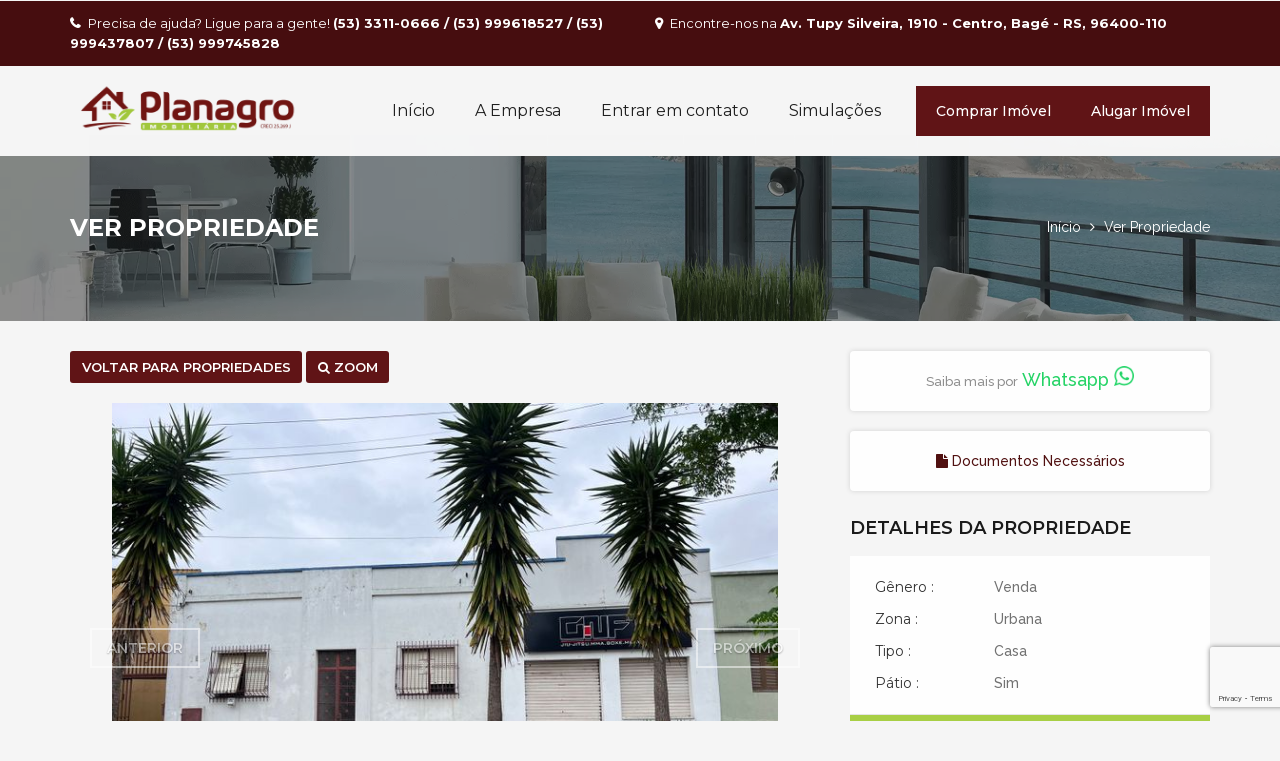

--- FILE ---
content_type: text/html; charset=utf-8
request_url: http://planagroimoveis.com.br/propriedade/2532
body_size: 7213
content:
<!DOCTYPE html>
<html lang="pt-br">

<head>
	<title>Planagro Imóveis - Casa na Marcílio Dias</title>
	<meta property="og:title" content="Planagro Imóveis - Casa na Marcílio Dias">
	<meta name="twitter:image:alt" content="Imóvel com terreno medindo 19.90 metros de frente e frente a fundos 50,00m de um lado e 70,00m de outro.localização privilegiada, central, a frente do terreno engloba as duas casas e entrada de garagem.">
	<meta property="og:image" content="http://res.cloudinary.com/dhenuhnbj/image/upload/v1698860289/kjibw7ejyyzcxmqlhdeh.jpg">
	<meta property="og:image:height" content="300px">
	<meta property="og:image:width" content="300px">
	<meta NAME="Identifier-URL" CONTENT="https://www.planagroimoveis.com.br/propriedade/2532">
	<meta name="twitter:image:alt" content="Imóvel com terreno medindo 19.90 metros de frente e frente a fundos 50,00m de um lado e 70,00m de outro.&lt;div&gt;&lt;br&gt;&lt;/div&gt;&lt;div&gt;localização privilegiada, central, a frente do terreno engloba as duas casas e entrada de garagem.&lt;/div&gt;">
	<meta NAME="url" CONTENT="https://www.planagroimoveis.com.br/propriedade/2532">
	<meta property="og:url" content="https://www.planagroimoveis.com.br/propriedade/2532">
	<meta charset="utf-8">

<!-- Global site tag (gtag.js) - Google Analytics -->
<script async src="https://www.googletagmanager.com/gtag/js?id=UA-102953058-3"></script>
<script>
    window.dataLayer = window.dataLayer || [];

    function gtag() {
        dataLayer.push(arguments);
    }
    gtag('js', new Date());

    gtag('config', 'UA-102953058-3');
</script>


<link rel="shortcout icon" href="/img/favicon.ico" type="image/x-icon" />
<link rel="shortcout icon" href="/img/favicon.png">

<title>Planagro Imóveis - Imóveis rurais e urbanos para venda, aluguél ou arrendamento em Bagé e Região! -
    </title>

<meta name="viewport" content="width=device-width, initial-scale=1">
<meta http-equiv="X-UA-Compatible" content="IE=edge">
<meta name="keywords" content="planagro, planagro imoveis, planagro bage, imobiliaria planagro, imobiliaria planagro bage, bage, imoveis bage, imobiliaria bage, imoveis urbanos, imoveis urbanos bage, imoveis rurais bage, comprar casa bage,
comprar apartamento bage, comprar sitio bage, apartamento, bage, casa, lavoura, chacara, propriedade rural, imovel urbano, comprar terreno bage, sitio bage, comprar chacara, venda propriedades bage, venda imoveis bage, terrenos em bage
casas e apartamentos em bage, imobiliaria em bage, imoveis em bage, imoveis em candiota, imoveis em dom pedrito, imobiliaria rio grande do sul, propriedades rurais rio grande do sul, imoveis rurais rio grande do sul, imoveis rurais rs, imoveis urbanos rs,
lavoura em bage, arrendamento rural bage, arrendamento, arrendamento rural" />
<META NAME="Identifier-URL" CONTENT="https://www.planagroimoveis.com.br">
<META NAME="url" CONTENT="https://www.planagroimoveis.com.br">
<META NAME="Language" CONTENT="PT-BR">
<META NAME="content-language" CONTENT="pt-br">
<META NAME="distribution" CONTENT="Global">
<META NAME="coverage" CONTENT="Worldwide">
<META NAME="Author" CONTENT="https://www.linkedin.com/in/thalessalazarp/">
<meta name="description"
    content="Imóveis rurais e urbanos para venda, aluguél ou arrendamento em Bagé e Região! Encontre a casa, apartamento, terreno, kitnet, chácara, lavoura ou campo ideal para você, com auxílio da nossa acessoria." />
<meta name="format-detection" content="telephone=no">
<script type="application/x-javascript">
    addEventListener("load", function () {
        setTimeout(hideURLbar, 0);
    }, false);

    function hideURLbar() {
        window.scrollTo(0, 1);
    }
</script>


<META NAME="robots" CONTENT="index,follow">



    

<meta property="fb:app_id" content="planagroimoveisbage" />
<meta property="og:type" content="website" />
<meta property="og:site_name" content="Planagro Imóveis">

<script defer src="/js/jquery.min.js"></script>
<script defer src="/js/bootstrap.min.js"></script>
<script defer src="/js/lazyload.js"></script>
<script defer src="/js/bootstrap-select.js"></script>
<script defer src="/js/owl.js"></script>
<script defer src="/js/mixitup.js"></script>
<script defer src="/js/wow.js"></script>
<script defer src="/js/tmpl.js"></script>
<script defer src="/js/jquery.dependClass-0.1.js"></script>
<script defer src="/js/draggable-0.1.js"></script>
<script defer src="/js/jquery.slider.js"></script>
<script defer src="/js/numeral.min.js"></script>
<script defer src="/js/custom.js?version=4"></script>
<script defer src="/js/moneyMask.js"></script>
<script defer src="/js/modernizr-custom.js"></script>
<script defer src="/js/zonaMaskFilter.js"></script>
<script type="text/javascript" src="/js/lightbox-plus-jquery.min.js"></script>
<script src="https://www.google.com/recaptcha/api.js?render=6LdZxtcZAAAAADPVatJwJ4XJ9qjUDDU7zFqhF3yK"></script>
<script defer src="/js/jquery.maskMoney.js"></script>

<!-- CSS -->
<link rel="stylesheet" href="/css/bootstrap.css">
<link rel="stylesheet" href="/css/style.css">
<link rel="stylesheet" href="/css/font-awesome.css">
<link rel="stylesheet" href="/fonts/flaticon.css">
<link rel="stylesheet" href="/css/color.css?version=10" id="color-change">
<link rel="stylesheet" href="/css/jslider.css">
<link rel="stylesheet" href="/css/responsive.min.css?version=10">
<link rel="stylesheet" href="https://cdnjs.cloudflare.com/ajax/libs/animate.css/3.7.2/animate.min.css">
<link rel="stylesheet" href="/css/lightbox.min.css">
</head>

<body class="pagewrap wow fadeInd" onload="addDescricao()">

	<header id="header" class="wow fadeInDown">
	
	<!-- Top Header Start -->
	<div id="top_header">
		<div class="container">
			<div class="row">
				<div class="col-md-6 col-sm-5">
					<div class="top_contact">
						<ul>
							<li><i class="fa fa-phone" aria-hidden="true"></i> Precisa de ajuda? Ligue para a gente!
								<b>(53) 3311-0666 / (53) 999618527 / (53) 999437807 / (53) 999745828</b>
							</li>
						</ul>
					</div>
				</div>
				<div class="col-md-6 col-sm-7">
					<div class="top_contact">
						<ul>
							<li><i class="fa fa-map-marker"></i> Encontre-nos na
								<b>Av. Tupy Silveira, 1910 - Centro, Bagé - RS, 96400-110</b>
							</li>
						</ul>
					</div>
				</div>
			</div>
		</div>
	</div>
	<!-- Top Header End -->

	
	<!-- Nav Header Start -->
	<div id="nav_header">
		<div class="container">
			<div class="row">
				<div class="col-md-12 col-sm-12">
					<nav class="navbar navbar-default nav_edit">
						<div class="navbar-header">
							<button type="button" class="navbar-toggle collapsed" data-toggle="collapse"
								data-target="#bs-example-navbar-collapse-1" aria-expanded="false">
								<span class="sr-only">Abrir Menu</span>
								<span class="icon-bar"></span>
								<span class="icon-bar"></span>
								<span class="icon-bar"></span>
							</button>
							<a class="navbar-brand" href="/"><img class="nav-logo" src="/img/logo.png" alt=""></a>
						</div>
						<div class="collapse navbar-collapse my_nav" id="bs-example-navbar-collapse-1">
							<div class="submit_imovel">
								<a href="/alugar">Alugar Imóvel</a>
								<a href="/comprar?genero=Venda">Comprar Imóvel</a>
							</div>
							<ul class="nav navbar-nav navbar-right nav_text">
								<li><a href="/">Início</a></li>
								<li><a href="/sobre">A Empresa</a></li>

								<li><a href="/contato">Entrar em contato</a></li>
								<li class="nav-item dropdown">
									<a class="nav-link dropdown-toggle" href="#" role="button" data-toggle="dropdown"
										aria-haspopup="true" aria-expanded="false">Simulações</a>
									<ul class="dropdown-menu">
										<li><a class="dropdown-item"
												href="http://www8.caixa.gov.br/siopiinternet-web/simulaOperacaoInternet.do?method=inicializarCasoUso">Financiamento
												Caixa</a></li>
										<li><a class="dropdown-item" href="/contato">CredPago</a></li>
									</ul>
								</li>
							</ul>
						</div>
						<!-- /.navbar-collapse -->
					</nav>
				</div>
			</div>
		</div>
	</div>
	<!-- Nav Header End -->
</header>
	<!-- Banner Section Start -->
	<section id="banner" class="img-webp">
		<div class="container">
			<div class="row">
				<div class="col-md-12">
					<div class="banner_area">
						<h3 class="page_title">Ver Propriedade</h3>
						<div class="page_location">
							<a href="index.html">Início</a>
							<i class="fa fa-angle-right" aria-hidden="true"></i>
							<span>Ver Propriedade</span>
						</div>
					</div>
				</div>
			</div>
		</div>
	</section>
	<!-- Banner Section End -->

	<!-- Single imovel Start -->
	<section id="single_imovel" style="padding-top: 30px; position: relative">
		<div class="container">
			<div class="row">
				<div class="col-md-8">
					<div class="row">
						<div class="col-md-12 wow fadeInUp">
							<div class="row mb-2">
								<div class="container">
									<a role="button" href="/comprar" class="btn btn-sm btn-default">Voltar para
										propriedades</a>

										<a role="button" data-lightbox="mygallery" href="https://res.cloudinary.com/dhenuhnbj/image/upload/v1698860289/kjibw7ejyyzcxmqlhdeh.jpg"
											class="btn btn-sm btn-default"> <i class="fa fa-search"></i> Zoom</a>
								</div>
							</div>
							
							<div class="imovel_slider">

								<div id="fotos-imovel-carousel" class="carousel slide" data-ride="carousel">
									
									<!-- Wrapper for slides -->
									<div class="carousel-inner" role="listbox">

										<div class="item active">
											
											<img src="https://res.cloudinary.com/dhenuhnbj/image/upload/v1698860289/kjibw7ejyyzcxmqlhdeh.jpg" alt="Casa na Marcílio Dias">
											
										</div>

										
										<div class="item">
											<a data-lightbox="mygallery" href="https://res.cloudinary.com/dhenuhnbj/image/upload/v1698860348/oduchiggzlca9gff6gyc.jpg">

											</a>
											<img src="https://res.cloudinary.com/dhenuhnbj/image/upload/v1698860348/oduchiggzlca9gff6gyc.jpg" alt="">
										</div>
										
										<div class="item">
											<a data-lightbox="mygallery" href="https://res.cloudinary.com/dhenuhnbj/image/upload/v1698860359/qtslq8xx9kft8bephxxc.jpg">

											</a>
											<img src="https://res.cloudinary.com/dhenuhnbj/image/upload/v1698860359/qtslq8xx9kft8bephxxc.jpg" alt="">
										</div>
										
										<div class="item">
											<a data-lightbox="mygallery" href="https://res.cloudinary.com/dhenuhnbj/image/upload/v1698860382/dppwzjlbtgaacbigzzd4.jpg">

											</a>
											<img src="https://res.cloudinary.com/dhenuhnbj/image/upload/v1698860382/dppwzjlbtgaacbigzzd4.jpg" alt="">
										</div>
										

									</div>


									<!-- Controls -->
									<a class="left carousel-control" href="#fotos-imovel-carousel" role="button"
										data-slide="prev">
										<div class="lef_btn">Anterior</div>
									</a>
									<a class="right carousel-control" href="#fotos-imovel-carousel" role="button"
										data-slide="next">
										<div class="right_btn">Próximo</div>
									</a>
								</div>
							</div>
							
						</div>
					</div>
					<div class="row">
						<div class="col-md-12">
							<div class="detail_text wow fadeInUp">
								<div class="imovel-text">
									<h4 class="imovel-title">
										Casa na Marcílio Dias
									</h4>

									<span><i class="fa fa-map-marker" aria-hidden="true"></i>
										Rua Marcílio Dias
										num. 1832.
										Bairro Centro, 
										CEP: 96400021
										
									</span>
									
									<span style="margin-top: 5px;" class="descricaoSpan" id="descricaoSpan"></span>
									<input id="descricao" type="text" hidden value="Imóvel com terreno medindo 19.90 metros de frente e frente a fundos 50,00m de um lado e 70,00m de outro.&lt;div&gt;&lt;br&gt;&lt;/div&gt;&lt;div&gt;localização privilegiada, central, a frente do terreno engloba as duas casas e entrada de garagem.&lt;/div&gt;">
								</div>
							</div>
							

									<!--JÁ PODE SER O DO MOBILE-->
        <div class="imovel_listing wow fadeInUp d-lg-none">
            <h4 class="inner-title">Detalhes da Propriedade</h4>
            <div class="profile_data">
                <ul>
                    <li><span>Gênero :</span>
                        Venda
                    </li>
                    <li><span>Zona :</span>
                        Urbana
                    </li>
                    <li><span>Tipo :</span>
                        Casa
                    </li>

                    
                    
                    
                    
                    
                    
                    <li><span>Pátio :</span>
                        Sim
                    </li>
                    
                    
                    
                    
                </ul>
            </div>
        </div>

        <div class="imovel_listing wow fadeInUp sidebar-widget d-lg-none ">

            
                
                    
                    
                        <div class="bed_area_details">
                            <ul>
                                <li class="imovel-price_details">
                                    Venda:
                                    <i class="fa dollar-sign"></i>
                                    
                                        <span class="tomoney">1400000</span> <span class="imovel-price-cents"></span>
                                    
                                </li>
                            </ul>
                        </div>
                    
                    
                    
                
            <!--
               
            <div class="bed_area_details">
                <ul>
                    <li class="imovel-price_details">
                        Aluguel
                        <i class="fa dollar-sign"></i>
                        </i> R$ <span class="tomoney">500</span> <span class="imovel-price-cents"> + Taxas</span>
                    </li>
                </ul>
            </div>
             
            -->
            
        </div>
        

							
							<div class="single_map">
								<h4 class="inner-title">LOCAL NO MAPA</h4>
								<iframe class="youtube-frame" frameborder="0"
									src="https://www.google.com/maps/embed/v1/place?q=
                        Rua Marcílio Dias
                         num. 1832
                         Bairro Centro
                         CEP: 96400021&key=AIzaSyB4yBaa_b_AkQLZKuYKU0O0A8FDOggbahU"
									allowfullscreen></iframe>
							</div>
							

							
							<div class="col-12">
								<small class="warning-light text-center wow fadeInUp"
									style="max-width: 92%; text-align: left; margin: 0;">
									<i class="fa fa-info-circle mr-2"></i> Algumas informações podem estar
									temporariamente desatualizadas, devido a
									modificações sem aviso prévio à imobiliária. Os valores exibidos poderão ter
									alterações e o imóvel poderá não estar disponível. Por favor, entre em contato
									conosco.
								</small>
							</div>
						</div>
					</div>
				</div>
				<div class="col-md-4">
					<div class="imovel_sidebar">
						<div class="wow fadeInUp contact_agent sidebar-widget p-1 mb-2">
							<a style="border-top: none; border-radius: 10px;" href="https://api.whatsapp.com/send?phone=55(53)%20999618527%20/%20(53)%20999437807%20/%20(53)%20999745828&amp;text=Oi!%20Tenho%20interesse%20na%20propriedade%20%22%0A%09%09%09%09%09%09%09%20Casa%20na%20Marc%C3%ADlio%20Dias%22,%20c%C3%B3digo%20%222532%22%20.%20Pode%20me%20tirar%20algumas%20d%C3%BAvidas?%20O%20link%20da%20propriedade%20%C3%A9%0A%09%09%09%09%09%09%09%20www.planagroimoveis.com.br/propriedade/2532" class="call-whatsapp">
							<span class="small">Saiba mais por</span>
							<span class="whatsapp">Whatsapp <i class="icon-whatsapp"></i></span>
							</a>
						</div>

						<div class="wow fadeInUp contact_agent sidebar-widget p-1 mb-2">
							<a style="border-top: none; border-radius: 10px;" href="/documentos" a
								class="call-documentos call-whatsapp color-primary color-hover-white">
								<span class="color-inherit"><i class="fa fa-file" aria-hidden="true"></i> Documentos
									Necessários</span>
					 		</a>
						</div>


						<div class="imovel_listing wow fadeInUp  d-none d-lg-block">
    <h4 class="inner-title">Detalhes da Propriedade</h4>
    <div class="profile_data">
        <ul>
            <li><span>Gênero :</span>
                Venda
            </li>
            <li><span>Zona :</span>
                Urbana
            </li>
            <li><span>Tipo :</span>
                Casa
            </li>

            
            
            
            
            
            
            <li><span>Pátio :</span>
                Sim
            </li>
            
            
            
            
        </ul>
    </div>
</div>
<div class="imovel_listing wow fadeInUp sidebar-widget d-none d-lg-block">

    
        
            
            
                <div class="bed_area_details">
                    <ul>
                        <li class="imovel-price_details">
                            Venda:
                            <i class="fa dollar-sign"></i>
                            
                                 <span class="tomoney">1400000</span> <span class="imovel-price-cents"></span>
                            
                        </li>
                    </ul>
                </div>
            
            
            
        
    <!--
       
    <div class="bed_area_details">
        <ul>
            <li class="imovel-price_details">
                Aluguel
                <i class="fa dollar-sign"></i>
                </i> R$ <span class="tomoney">500</span> <span class="imovel-price-cents"> + Taxas</span>
            </li>
        </ul>
    </div>
     
    -->
    
</div>


						<div class="wow fadeInUp contact_agent sidebar-widget">
							<div class="property__share">
								<h4 class="inner-title">Compartilhar</h4>
								<!-- Compartilha o link da propiedade atual  -->
								<div class="share-list">
									<div class="a2a_kit a2a_kit_size_32 a2a_default_style"
										data-a2a-url="https://www.planagroimoveis.com.br/propriedade/2532"
										data-a2a-title="">
										<a class="a2a_dd" href="https://www.addtoany.com/share"></a>
										<a class="a2a_button_facebook"></a>
										<a class="a2a_button_twitter"></a>
										<a class="a2a_button_whatsapp"></a>
										<a class="a2a_button_google_gmail"></a>
										<a class="a2a_button_outlook_com"></a>
									</div>
								</div>
							</div>
						</div>
						<div class="wow fadeInUp contact_agent sidebar-widget">
							<div class="agent_details">
								

								
								<h4 class="inner-title">Tenho interesse!</h4>
								<p>Entraremos em contato pelos dados fornecidos. </p>
								<form class="message_agent" action="/interesse" method="post" id="interesse_form"
									name="interesse_form" onsubmit="captchaAndSend(event, this)">
									<div class="row">
										<div class="col-md-12">
											<input type="text" class="form-control" name="nome" placeholder="Seu nome"
												value="">
										</div>
										<div class="col-md-12">
											<input type="text" class="form-control" name="email" placeholder="Seu email"
												value="">
										</div>
										<div class="col-md-12">
											<input type="text" class="form-control" name="telefone"
												placeholder="Seu Telefone"
												value="">
										</div>
										<input type="text" hidden name="captcha" id="captcha">
										<input class="form-control" type="hidden" name="_csrf" value="lCAHDybR-aOYhC79QgXjK-_WdC7mFSMsmCdU">
										<input type="hidden" name="codigo" value="2532">
										<div class="col-md-12">
											<input name="mensagem" type="hidden" value="Oi! Tenho interesse na propriedade &#34; Casa na Marcílio Dias&#34;, código
											 &#34;2532&#34; . Pode entrar em contato comigo e me passar mais informações?&#34;" </div>
											<div class="col-md-12">
												<input id="send" class="btn btn-default" type="submit"
													value="ME LIGUEM!">
											</div>
										</div>

								</form>
							</div>
						</div>
					</div>
				</div>
			</div>
		</div>
	</section>
	<!-- Single imovel End -->


	<!-- Contact Section End -->
	
<section id="imovel-submit" class=" wow fadeInUp"
    style="background: url(http://res.cloudinary.com/dhenuhnbj/image/upload/v1642982286/adx9iyhhzgysrodhpzlj.jpg) no-repeat fixed; background-position: center center; background-size: cover;">
    <div class="container">
        <div class="row">
            <div class="banner-element">
                <h2 class="banner-title">Quer vender seu Imóvel?</h2>
                <p class="banner-desc"></p>
                <a class="btn btn-default" href="/contato">ENTRE EM CONTATO </a>
            </div>
        </div>
    </div>
</section>





	<div id="fb-root"></div>
<script async defer crossorigin="anonymous"
    src="https://connect.facebook.net/pt_BR/sdk.js#xfbml=1&version=v3.2&appId=194279167337875&autoLogAppEvents=1">
</script>
<section id="footer" class="wow fadeInUp">
    <div class="container">
        <div class="row">
            <div class="col-md-3 col-sm-6">
                <div class="footer_widget">
                    <div class="footer-title">
                        <h4 class="p-0">Imóveis</h4>
                        <ul class="footer-links">
                            <li> <a href="/comprar">Imóveis para comprar</a></li>
                            <li> <a href="/alugar">Imóveis para alugar</a></li>
                            <li> <a href="/alugar?cidade=Bagé">Imóveis em Bagé</a></li>
                            <li> <a href="/comprar?keyword=centro">Imóveis no centro</a></li>
                            <li> <a href="/#imovel-tab">Imóveis em destaque</a></li>
                            <li> <a href="/vender">Vender meu imóvel</a></li>
                        </ul>
                    </div>
                </div>
                <div class="footer_widget">
                    <div class="footer-title">
                        <h4 class="p-0">Terrenos</h4>
                        <ul class="footer-links">
                            <li> <a href="/comprar?tipo=Terreno">Terrenos para comprar</a></li>
                            <li> <a href="/comprar?tipo=Terreno&cidade=Bagé">Terrenos em Bagé</a></li>
                        </ul>
                    </div>
                </div>
            </div>
            <div class="col-md-3 col-sm-6">
             <div class="footer_widget">
                    <div class="footer-title">
                        <h4 class="p-0">Apartamentos</h4>
                        <ul class="footer-links">
                            <li> <a href="/comprar?tipo=Apartamento">Apartamentos para comprar</a></li>
                            <li> <a href="/comprar?tipo=Apartamento&genero=Aluguel">Apartamentos para alugar</a></li>
                            <li> <a href="/comprar?tipo=Apartamento&cidade=Bagé">Terrenos em Bagé</a></li>
                        </ul>
                    </div>
                    <div class="footer-title">
                        <h4 class="p-0">Rural</h4>
                        <ul class="footer-links">
                            <li> <a href="/comprar?zona=Rural">Propriedades Rurais para comprar</a></li>
                        </ul>
                    </div>
                </div>
                <div class="footer_widget">
                    <div class="footer-title">
                        <h4 class="p-0">Institucional</h4>
                        <ul class="footer-links">
                            <li> <a href="/documentos">Documentos Necessários</a></li>
                            <li> <a href="/sobre">Sobre nós</a></li>
                            <li> <a href="/contato">Contato</a></li>
                        </ul>
                    </div>
                </div>
            </div>
            <div class="col-md-3 col-sm-6">
                <div class="footer_widget">
                    <div class="footer-title">
                        <h4>Entre em contato!</h4>
                    </div>
                    <div class="footer_contact">
                        <ul>
                            <li> <i class="fa fa-map-marker" aria-hidden="true"></i>
                                <div class="ftr-list">
                                    <h6 class="touch-title">Nosso Endereço</h6>
                                    <span>Av. Tupy Silveira, 1910 - Centro, Bagé - RS, 96400-110</span>
                                </div>
                            </li>
                            <li> <i class="fa fa-phone" aria-hidden="true"></i>
                                <div class="ftr-list">
                                    <h6 class="touch-title">Ligue para nós</h6>
                                    <span> (53) 3311-0666 / (53) 999618527 / (53) 999437807 / (53) 999745828 </span>
                                </div>
                            </li>
                            <li> <i class="fa fa-envelope-o" aria-hidden="true"></i>
                                <div class="ftr-list">
                                    <h6 class="touch-title">Ou envie um email</h6>
                                    <span><a href="/cdn-cgi/l/email-protection" class="__cf_email__" data-cfemail="77071b1619161005181e1a1801121e0437101a161e1b5914181a">[email&#160;protected]</a></span>
                                </div>
                            </li>
                        </ul>
                    </div>
                </div>
            </div>
            <div class="col-md-3 col-sm-6">
                <div class="fb-page" data-href="https://www.facebook.com/Planagro-Im%C3%B3veis-2387731598115746/"
                    data-tabs="timeline" data-height="300" data-small-header="false" data-adapt-container-width="true"
                    data-hide-cover="false" data-show-facepile="true">
                    <blockquote cite="https://www.facebook.com/Planagro-Im%C3%B3veis-2387731598115746/"
                        class="fb-xfbml-parse-ignore"><a
                            href="https://www.facebook.com/Planagro-Im%C3%B3veis-2387731598115746/">Planagro Imóveis</a>
                    </blockquote>
                </div>
            </div>
        </div>
    </div>
</section>

	<footer id="bottom_footer" class="wow fadeInUp">
	<div class="reserve_text"> <span>Copyright &copy; 2022 Planagro Todos os Direitos Reservados <a class="admin_login"
				href="/admin"><i class="fa fa-spinner"></i></a></span></div>
</footer>


	<div class="scroll-to-top">
		<a href="#" class="scroll-btn" data-target=".pagewrap"><i class="fa fa-angle-up" aria-hidden="true"></i></a>
	</div>
<script data-cfasync="false" src="/cdn-cgi/scripts/5c5dd728/cloudflare-static/email-decode.min.js"></script><script defer src="https://static.cloudflareinsights.com/beacon.min.js/vcd15cbe7772f49c399c6a5babf22c1241717689176015" integrity="sha512-ZpsOmlRQV6y907TI0dKBHq9Md29nnaEIPlkf84rnaERnq6zvWvPUqr2ft8M1aS28oN72PdrCzSjY4U6VaAw1EQ==" data-cf-beacon='{"version":"2024.11.0","token":"984e3a4a781b402bb357d604d17bad8a","r":1,"server_timing":{"name":{"cfCacheStatus":true,"cfEdge":true,"cfExtPri":true,"cfL4":true,"cfOrigin":true,"cfSpeedBrain":true},"location_startswith":null}}' crossorigin="anonymous"></script>
</body>
<script>
	var a2a_config = a2a_config || {};
	a2a_config.locale = "pt-BR";

	function addDescricao() {
		var descricao = document.getElementById('descricao').value;
		document.getElementById('descricaoSpan').innerHTML = descricao;
	}

	function captchaAndSend(event, form) {
		event.preventDefault();
		grecaptcha.execute('6LdZxtcZAAAAADPVatJwJ4XJ9qjUDDU7zFqhF3yK', { action: '/interesse' }).then(function (token) {
			const captcha = token;
			document.getElementById('captcha').value = captcha;
			document.getElementById('interesse_form').submit();
		});
	}

</script>
<script async src="https://static.addtoany.com/menu/page.js"></script>


</html>

--- FILE ---
content_type: text/html; charset=utf-8
request_url: https://www.google.com/recaptcha/api2/anchor?ar=1&k=6LdZxtcZAAAAADPVatJwJ4XJ9qjUDDU7zFqhF3yK&co=aHR0cDovL3BsYW5hZ3JvaW1vdmVpcy5jb20uYnI6ODA.&hl=en&v=PoyoqOPhxBO7pBk68S4YbpHZ&size=invisible&anchor-ms=20000&execute-ms=30000&cb=2vys4fo8xrh0
body_size: 48748
content:
<!DOCTYPE HTML><html dir="ltr" lang="en"><head><meta http-equiv="Content-Type" content="text/html; charset=UTF-8">
<meta http-equiv="X-UA-Compatible" content="IE=edge">
<title>reCAPTCHA</title>
<style type="text/css">
/* cyrillic-ext */
@font-face {
  font-family: 'Roboto';
  font-style: normal;
  font-weight: 400;
  font-stretch: 100%;
  src: url(//fonts.gstatic.com/s/roboto/v48/KFO7CnqEu92Fr1ME7kSn66aGLdTylUAMa3GUBHMdazTgWw.woff2) format('woff2');
  unicode-range: U+0460-052F, U+1C80-1C8A, U+20B4, U+2DE0-2DFF, U+A640-A69F, U+FE2E-FE2F;
}
/* cyrillic */
@font-face {
  font-family: 'Roboto';
  font-style: normal;
  font-weight: 400;
  font-stretch: 100%;
  src: url(//fonts.gstatic.com/s/roboto/v48/KFO7CnqEu92Fr1ME7kSn66aGLdTylUAMa3iUBHMdazTgWw.woff2) format('woff2');
  unicode-range: U+0301, U+0400-045F, U+0490-0491, U+04B0-04B1, U+2116;
}
/* greek-ext */
@font-face {
  font-family: 'Roboto';
  font-style: normal;
  font-weight: 400;
  font-stretch: 100%;
  src: url(//fonts.gstatic.com/s/roboto/v48/KFO7CnqEu92Fr1ME7kSn66aGLdTylUAMa3CUBHMdazTgWw.woff2) format('woff2');
  unicode-range: U+1F00-1FFF;
}
/* greek */
@font-face {
  font-family: 'Roboto';
  font-style: normal;
  font-weight: 400;
  font-stretch: 100%;
  src: url(//fonts.gstatic.com/s/roboto/v48/KFO7CnqEu92Fr1ME7kSn66aGLdTylUAMa3-UBHMdazTgWw.woff2) format('woff2');
  unicode-range: U+0370-0377, U+037A-037F, U+0384-038A, U+038C, U+038E-03A1, U+03A3-03FF;
}
/* math */
@font-face {
  font-family: 'Roboto';
  font-style: normal;
  font-weight: 400;
  font-stretch: 100%;
  src: url(//fonts.gstatic.com/s/roboto/v48/KFO7CnqEu92Fr1ME7kSn66aGLdTylUAMawCUBHMdazTgWw.woff2) format('woff2');
  unicode-range: U+0302-0303, U+0305, U+0307-0308, U+0310, U+0312, U+0315, U+031A, U+0326-0327, U+032C, U+032F-0330, U+0332-0333, U+0338, U+033A, U+0346, U+034D, U+0391-03A1, U+03A3-03A9, U+03B1-03C9, U+03D1, U+03D5-03D6, U+03F0-03F1, U+03F4-03F5, U+2016-2017, U+2034-2038, U+203C, U+2040, U+2043, U+2047, U+2050, U+2057, U+205F, U+2070-2071, U+2074-208E, U+2090-209C, U+20D0-20DC, U+20E1, U+20E5-20EF, U+2100-2112, U+2114-2115, U+2117-2121, U+2123-214F, U+2190, U+2192, U+2194-21AE, U+21B0-21E5, U+21F1-21F2, U+21F4-2211, U+2213-2214, U+2216-22FF, U+2308-230B, U+2310, U+2319, U+231C-2321, U+2336-237A, U+237C, U+2395, U+239B-23B7, U+23D0, U+23DC-23E1, U+2474-2475, U+25AF, U+25B3, U+25B7, U+25BD, U+25C1, U+25CA, U+25CC, U+25FB, U+266D-266F, U+27C0-27FF, U+2900-2AFF, U+2B0E-2B11, U+2B30-2B4C, U+2BFE, U+3030, U+FF5B, U+FF5D, U+1D400-1D7FF, U+1EE00-1EEFF;
}
/* symbols */
@font-face {
  font-family: 'Roboto';
  font-style: normal;
  font-weight: 400;
  font-stretch: 100%;
  src: url(//fonts.gstatic.com/s/roboto/v48/KFO7CnqEu92Fr1ME7kSn66aGLdTylUAMaxKUBHMdazTgWw.woff2) format('woff2');
  unicode-range: U+0001-000C, U+000E-001F, U+007F-009F, U+20DD-20E0, U+20E2-20E4, U+2150-218F, U+2190, U+2192, U+2194-2199, U+21AF, U+21E6-21F0, U+21F3, U+2218-2219, U+2299, U+22C4-22C6, U+2300-243F, U+2440-244A, U+2460-24FF, U+25A0-27BF, U+2800-28FF, U+2921-2922, U+2981, U+29BF, U+29EB, U+2B00-2BFF, U+4DC0-4DFF, U+FFF9-FFFB, U+10140-1018E, U+10190-1019C, U+101A0, U+101D0-101FD, U+102E0-102FB, U+10E60-10E7E, U+1D2C0-1D2D3, U+1D2E0-1D37F, U+1F000-1F0FF, U+1F100-1F1AD, U+1F1E6-1F1FF, U+1F30D-1F30F, U+1F315, U+1F31C, U+1F31E, U+1F320-1F32C, U+1F336, U+1F378, U+1F37D, U+1F382, U+1F393-1F39F, U+1F3A7-1F3A8, U+1F3AC-1F3AF, U+1F3C2, U+1F3C4-1F3C6, U+1F3CA-1F3CE, U+1F3D4-1F3E0, U+1F3ED, U+1F3F1-1F3F3, U+1F3F5-1F3F7, U+1F408, U+1F415, U+1F41F, U+1F426, U+1F43F, U+1F441-1F442, U+1F444, U+1F446-1F449, U+1F44C-1F44E, U+1F453, U+1F46A, U+1F47D, U+1F4A3, U+1F4B0, U+1F4B3, U+1F4B9, U+1F4BB, U+1F4BF, U+1F4C8-1F4CB, U+1F4D6, U+1F4DA, U+1F4DF, U+1F4E3-1F4E6, U+1F4EA-1F4ED, U+1F4F7, U+1F4F9-1F4FB, U+1F4FD-1F4FE, U+1F503, U+1F507-1F50B, U+1F50D, U+1F512-1F513, U+1F53E-1F54A, U+1F54F-1F5FA, U+1F610, U+1F650-1F67F, U+1F687, U+1F68D, U+1F691, U+1F694, U+1F698, U+1F6AD, U+1F6B2, U+1F6B9-1F6BA, U+1F6BC, U+1F6C6-1F6CF, U+1F6D3-1F6D7, U+1F6E0-1F6EA, U+1F6F0-1F6F3, U+1F6F7-1F6FC, U+1F700-1F7FF, U+1F800-1F80B, U+1F810-1F847, U+1F850-1F859, U+1F860-1F887, U+1F890-1F8AD, U+1F8B0-1F8BB, U+1F8C0-1F8C1, U+1F900-1F90B, U+1F93B, U+1F946, U+1F984, U+1F996, U+1F9E9, U+1FA00-1FA6F, U+1FA70-1FA7C, U+1FA80-1FA89, U+1FA8F-1FAC6, U+1FACE-1FADC, U+1FADF-1FAE9, U+1FAF0-1FAF8, U+1FB00-1FBFF;
}
/* vietnamese */
@font-face {
  font-family: 'Roboto';
  font-style: normal;
  font-weight: 400;
  font-stretch: 100%;
  src: url(//fonts.gstatic.com/s/roboto/v48/KFO7CnqEu92Fr1ME7kSn66aGLdTylUAMa3OUBHMdazTgWw.woff2) format('woff2');
  unicode-range: U+0102-0103, U+0110-0111, U+0128-0129, U+0168-0169, U+01A0-01A1, U+01AF-01B0, U+0300-0301, U+0303-0304, U+0308-0309, U+0323, U+0329, U+1EA0-1EF9, U+20AB;
}
/* latin-ext */
@font-face {
  font-family: 'Roboto';
  font-style: normal;
  font-weight: 400;
  font-stretch: 100%;
  src: url(//fonts.gstatic.com/s/roboto/v48/KFO7CnqEu92Fr1ME7kSn66aGLdTylUAMa3KUBHMdazTgWw.woff2) format('woff2');
  unicode-range: U+0100-02BA, U+02BD-02C5, U+02C7-02CC, U+02CE-02D7, U+02DD-02FF, U+0304, U+0308, U+0329, U+1D00-1DBF, U+1E00-1E9F, U+1EF2-1EFF, U+2020, U+20A0-20AB, U+20AD-20C0, U+2113, U+2C60-2C7F, U+A720-A7FF;
}
/* latin */
@font-face {
  font-family: 'Roboto';
  font-style: normal;
  font-weight: 400;
  font-stretch: 100%;
  src: url(//fonts.gstatic.com/s/roboto/v48/KFO7CnqEu92Fr1ME7kSn66aGLdTylUAMa3yUBHMdazQ.woff2) format('woff2');
  unicode-range: U+0000-00FF, U+0131, U+0152-0153, U+02BB-02BC, U+02C6, U+02DA, U+02DC, U+0304, U+0308, U+0329, U+2000-206F, U+20AC, U+2122, U+2191, U+2193, U+2212, U+2215, U+FEFF, U+FFFD;
}
/* cyrillic-ext */
@font-face {
  font-family: 'Roboto';
  font-style: normal;
  font-weight: 500;
  font-stretch: 100%;
  src: url(//fonts.gstatic.com/s/roboto/v48/KFO7CnqEu92Fr1ME7kSn66aGLdTylUAMa3GUBHMdazTgWw.woff2) format('woff2');
  unicode-range: U+0460-052F, U+1C80-1C8A, U+20B4, U+2DE0-2DFF, U+A640-A69F, U+FE2E-FE2F;
}
/* cyrillic */
@font-face {
  font-family: 'Roboto';
  font-style: normal;
  font-weight: 500;
  font-stretch: 100%;
  src: url(//fonts.gstatic.com/s/roboto/v48/KFO7CnqEu92Fr1ME7kSn66aGLdTylUAMa3iUBHMdazTgWw.woff2) format('woff2');
  unicode-range: U+0301, U+0400-045F, U+0490-0491, U+04B0-04B1, U+2116;
}
/* greek-ext */
@font-face {
  font-family: 'Roboto';
  font-style: normal;
  font-weight: 500;
  font-stretch: 100%;
  src: url(//fonts.gstatic.com/s/roboto/v48/KFO7CnqEu92Fr1ME7kSn66aGLdTylUAMa3CUBHMdazTgWw.woff2) format('woff2');
  unicode-range: U+1F00-1FFF;
}
/* greek */
@font-face {
  font-family: 'Roboto';
  font-style: normal;
  font-weight: 500;
  font-stretch: 100%;
  src: url(//fonts.gstatic.com/s/roboto/v48/KFO7CnqEu92Fr1ME7kSn66aGLdTylUAMa3-UBHMdazTgWw.woff2) format('woff2');
  unicode-range: U+0370-0377, U+037A-037F, U+0384-038A, U+038C, U+038E-03A1, U+03A3-03FF;
}
/* math */
@font-face {
  font-family: 'Roboto';
  font-style: normal;
  font-weight: 500;
  font-stretch: 100%;
  src: url(//fonts.gstatic.com/s/roboto/v48/KFO7CnqEu92Fr1ME7kSn66aGLdTylUAMawCUBHMdazTgWw.woff2) format('woff2');
  unicode-range: U+0302-0303, U+0305, U+0307-0308, U+0310, U+0312, U+0315, U+031A, U+0326-0327, U+032C, U+032F-0330, U+0332-0333, U+0338, U+033A, U+0346, U+034D, U+0391-03A1, U+03A3-03A9, U+03B1-03C9, U+03D1, U+03D5-03D6, U+03F0-03F1, U+03F4-03F5, U+2016-2017, U+2034-2038, U+203C, U+2040, U+2043, U+2047, U+2050, U+2057, U+205F, U+2070-2071, U+2074-208E, U+2090-209C, U+20D0-20DC, U+20E1, U+20E5-20EF, U+2100-2112, U+2114-2115, U+2117-2121, U+2123-214F, U+2190, U+2192, U+2194-21AE, U+21B0-21E5, U+21F1-21F2, U+21F4-2211, U+2213-2214, U+2216-22FF, U+2308-230B, U+2310, U+2319, U+231C-2321, U+2336-237A, U+237C, U+2395, U+239B-23B7, U+23D0, U+23DC-23E1, U+2474-2475, U+25AF, U+25B3, U+25B7, U+25BD, U+25C1, U+25CA, U+25CC, U+25FB, U+266D-266F, U+27C0-27FF, U+2900-2AFF, U+2B0E-2B11, U+2B30-2B4C, U+2BFE, U+3030, U+FF5B, U+FF5D, U+1D400-1D7FF, U+1EE00-1EEFF;
}
/* symbols */
@font-face {
  font-family: 'Roboto';
  font-style: normal;
  font-weight: 500;
  font-stretch: 100%;
  src: url(//fonts.gstatic.com/s/roboto/v48/KFO7CnqEu92Fr1ME7kSn66aGLdTylUAMaxKUBHMdazTgWw.woff2) format('woff2');
  unicode-range: U+0001-000C, U+000E-001F, U+007F-009F, U+20DD-20E0, U+20E2-20E4, U+2150-218F, U+2190, U+2192, U+2194-2199, U+21AF, U+21E6-21F0, U+21F3, U+2218-2219, U+2299, U+22C4-22C6, U+2300-243F, U+2440-244A, U+2460-24FF, U+25A0-27BF, U+2800-28FF, U+2921-2922, U+2981, U+29BF, U+29EB, U+2B00-2BFF, U+4DC0-4DFF, U+FFF9-FFFB, U+10140-1018E, U+10190-1019C, U+101A0, U+101D0-101FD, U+102E0-102FB, U+10E60-10E7E, U+1D2C0-1D2D3, U+1D2E0-1D37F, U+1F000-1F0FF, U+1F100-1F1AD, U+1F1E6-1F1FF, U+1F30D-1F30F, U+1F315, U+1F31C, U+1F31E, U+1F320-1F32C, U+1F336, U+1F378, U+1F37D, U+1F382, U+1F393-1F39F, U+1F3A7-1F3A8, U+1F3AC-1F3AF, U+1F3C2, U+1F3C4-1F3C6, U+1F3CA-1F3CE, U+1F3D4-1F3E0, U+1F3ED, U+1F3F1-1F3F3, U+1F3F5-1F3F7, U+1F408, U+1F415, U+1F41F, U+1F426, U+1F43F, U+1F441-1F442, U+1F444, U+1F446-1F449, U+1F44C-1F44E, U+1F453, U+1F46A, U+1F47D, U+1F4A3, U+1F4B0, U+1F4B3, U+1F4B9, U+1F4BB, U+1F4BF, U+1F4C8-1F4CB, U+1F4D6, U+1F4DA, U+1F4DF, U+1F4E3-1F4E6, U+1F4EA-1F4ED, U+1F4F7, U+1F4F9-1F4FB, U+1F4FD-1F4FE, U+1F503, U+1F507-1F50B, U+1F50D, U+1F512-1F513, U+1F53E-1F54A, U+1F54F-1F5FA, U+1F610, U+1F650-1F67F, U+1F687, U+1F68D, U+1F691, U+1F694, U+1F698, U+1F6AD, U+1F6B2, U+1F6B9-1F6BA, U+1F6BC, U+1F6C6-1F6CF, U+1F6D3-1F6D7, U+1F6E0-1F6EA, U+1F6F0-1F6F3, U+1F6F7-1F6FC, U+1F700-1F7FF, U+1F800-1F80B, U+1F810-1F847, U+1F850-1F859, U+1F860-1F887, U+1F890-1F8AD, U+1F8B0-1F8BB, U+1F8C0-1F8C1, U+1F900-1F90B, U+1F93B, U+1F946, U+1F984, U+1F996, U+1F9E9, U+1FA00-1FA6F, U+1FA70-1FA7C, U+1FA80-1FA89, U+1FA8F-1FAC6, U+1FACE-1FADC, U+1FADF-1FAE9, U+1FAF0-1FAF8, U+1FB00-1FBFF;
}
/* vietnamese */
@font-face {
  font-family: 'Roboto';
  font-style: normal;
  font-weight: 500;
  font-stretch: 100%;
  src: url(//fonts.gstatic.com/s/roboto/v48/KFO7CnqEu92Fr1ME7kSn66aGLdTylUAMa3OUBHMdazTgWw.woff2) format('woff2');
  unicode-range: U+0102-0103, U+0110-0111, U+0128-0129, U+0168-0169, U+01A0-01A1, U+01AF-01B0, U+0300-0301, U+0303-0304, U+0308-0309, U+0323, U+0329, U+1EA0-1EF9, U+20AB;
}
/* latin-ext */
@font-face {
  font-family: 'Roboto';
  font-style: normal;
  font-weight: 500;
  font-stretch: 100%;
  src: url(//fonts.gstatic.com/s/roboto/v48/KFO7CnqEu92Fr1ME7kSn66aGLdTylUAMa3KUBHMdazTgWw.woff2) format('woff2');
  unicode-range: U+0100-02BA, U+02BD-02C5, U+02C7-02CC, U+02CE-02D7, U+02DD-02FF, U+0304, U+0308, U+0329, U+1D00-1DBF, U+1E00-1E9F, U+1EF2-1EFF, U+2020, U+20A0-20AB, U+20AD-20C0, U+2113, U+2C60-2C7F, U+A720-A7FF;
}
/* latin */
@font-face {
  font-family: 'Roboto';
  font-style: normal;
  font-weight: 500;
  font-stretch: 100%;
  src: url(//fonts.gstatic.com/s/roboto/v48/KFO7CnqEu92Fr1ME7kSn66aGLdTylUAMa3yUBHMdazQ.woff2) format('woff2');
  unicode-range: U+0000-00FF, U+0131, U+0152-0153, U+02BB-02BC, U+02C6, U+02DA, U+02DC, U+0304, U+0308, U+0329, U+2000-206F, U+20AC, U+2122, U+2191, U+2193, U+2212, U+2215, U+FEFF, U+FFFD;
}
/* cyrillic-ext */
@font-face {
  font-family: 'Roboto';
  font-style: normal;
  font-weight: 900;
  font-stretch: 100%;
  src: url(//fonts.gstatic.com/s/roboto/v48/KFO7CnqEu92Fr1ME7kSn66aGLdTylUAMa3GUBHMdazTgWw.woff2) format('woff2');
  unicode-range: U+0460-052F, U+1C80-1C8A, U+20B4, U+2DE0-2DFF, U+A640-A69F, U+FE2E-FE2F;
}
/* cyrillic */
@font-face {
  font-family: 'Roboto';
  font-style: normal;
  font-weight: 900;
  font-stretch: 100%;
  src: url(//fonts.gstatic.com/s/roboto/v48/KFO7CnqEu92Fr1ME7kSn66aGLdTylUAMa3iUBHMdazTgWw.woff2) format('woff2');
  unicode-range: U+0301, U+0400-045F, U+0490-0491, U+04B0-04B1, U+2116;
}
/* greek-ext */
@font-face {
  font-family: 'Roboto';
  font-style: normal;
  font-weight: 900;
  font-stretch: 100%;
  src: url(//fonts.gstatic.com/s/roboto/v48/KFO7CnqEu92Fr1ME7kSn66aGLdTylUAMa3CUBHMdazTgWw.woff2) format('woff2');
  unicode-range: U+1F00-1FFF;
}
/* greek */
@font-face {
  font-family: 'Roboto';
  font-style: normal;
  font-weight: 900;
  font-stretch: 100%;
  src: url(//fonts.gstatic.com/s/roboto/v48/KFO7CnqEu92Fr1ME7kSn66aGLdTylUAMa3-UBHMdazTgWw.woff2) format('woff2');
  unicode-range: U+0370-0377, U+037A-037F, U+0384-038A, U+038C, U+038E-03A1, U+03A3-03FF;
}
/* math */
@font-face {
  font-family: 'Roboto';
  font-style: normal;
  font-weight: 900;
  font-stretch: 100%;
  src: url(//fonts.gstatic.com/s/roboto/v48/KFO7CnqEu92Fr1ME7kSn66aGLdTylUAMawCUBHMdazTgWw.woff2) format('woff2');
  unicode-range: U+0302-0303, U+0305, U+0307-0308, U+0310, U+0312, U+0315, U+031A, U+0326-0327, U+032C, U+032F-0330, U+0332-0333, U+0338, U+033A, U+0346, U+034D, U+0391-03A1, U+03A3-03A9, U+03B1-03C9, U+03D1, U+03D5-03D6, U+03F0-03F1, U+03F4-03F5, U+2016-2017, U+2034-2038, U+203C, U+2040, U+2043, U+2047, U+2050, U+2057, U+205F, U+2070-2071, U+2074-208E, U+2090-209C, U+20D0-20DC, U+20E1, U+20E5-20EF, U+2100-2112, U+2114-2115, U+2117-2121, U+2123-214F, U+2190, U+2192, U+2194-21AE, U+21B0-21E5, U+21F1-21F2, U+21F4-2211, U+2213-2214, U+2216-22FF, U+2308-230B, U+2310, U+2319, U+231C-2321, U+2336-237A, U+237C, U+2395, U+239B-23B7, U+23D0, U+23DC-23E1, U+2474-2475, U+25AF, U+25B3, U+25B7, U+25BD, U+25C1, U+25CA, U+25CC, U+25FB, U+266D-266F, U+27C0-27FF, U+2900-2AFF, U+2B0E-2B11, U+2B30-2B4C, U+2BFE, U+3030, U+FF5B, U+FF5D, U+1D400-1D7FF, U+1EE00-1EEFF;
}
/* symbols */
@font-face {
  font-family: 'Roboto';
  font-style: normal;
  font-weight: 900;
  font-stretch: 100%;
  src: url(//fonts.gstatic.com/s/roboto/v48/KFO7CnqEu92Fr1ME7kSn66aGLdTylUAMaxKUBHMdazTgWw.woff2) format('woff2');
  unicode-range: U+0001-000C, U+000E-001F, U+007F-009F, U+20DD-20E0, U+20E2-20E4, U+2150-218F, U+2190, U+2192, U+2194-2199, U+21AF, U+21E6-21F0, U+21F3, U+2218-2219, U+2299, U+22C4-22C6, U+2300-243F, U+2440-244A, U+2460-24FF, U+25A0-27BF, U+2800-28FF, U+2921-2922, U+2981, U+29BF, U+29EB, U+2B00-2BFF, U+4DC0-4DFF, U+FFF9-FFFB, U+10140-1018E, U+10190-1019C, U+101A0, U+101D0-101FD, U+102E0-102FB, U+10E60-10E7E, U+1D2C0-1D2D3, U+1D2E0-1D37F, U+1F000-1F0FF, U+1F100-1F1AD, U+1F1E6-1F1FF, U+1F30D-1F30F, U+1F315, U+1F31C, U+1F31E, U+1F320-1F32C, U+1F336, U+1F378, U+1F37D, U+1F382, U+1F393-1F39F, U+1F3A7-1F3A8, U+1F3AC-1F3AF, U+1F3C2, U+1F3C4-1F3C6, U+1F3CA-1F3CE, U+1F3D4-1F3E0, U+1F3ED, U+1F3F1-1F3F3, U+1F3F5-1F3F7, U+1F408, U+1F415, U+1F41F, U+1F426, U+1F43F, U+1F441-1F442, U+1F444, U+1F446-1F449, U+1F44C-1F44E, U+1F453, U+1F46A, U+1F47D, U+1F4A3, U+1F4B0, U+1F4B3, U+1F4B9, U+1F4BB, U+1F4BF, U+1F4C8-1F4CB, U+1F4D6, U+1F4DA, U+1F4DF, U+1F4E3-1F4E6, U+1F4EA-1F4ED, U+1F4F7, U+1F4F9-1F4FB, U+1F4FD-1F4FE, U+1F503, U+1F507-1F50B, U+1F50D, U+1F512-1F513, U+1F53E-1F54A, U+1F54F-1F5FA, U+1F610, U+1F650-1F67F, U+1F687, U+1F68D, U+1F691, U+1F694, U+1F698, U+1F6AD, U+1F6B2, U+1F6B9-1F6BA, U+1F6BC, U+1F6C6-1F6CF, U+1F6D3-1F6D7, U+1F6E0-1F6EA, U+1F6F0-1F6F3, U+1F6F7-1F6FC, U+1F700-1F7FF, U+1F800-1F80B, U+1F810-1F847, U+1F850-1F859, U+1F860-1F887, U+1F890-1F8AD, U+1F8B0-1F8BB, U+1F8C0-1F8C1, U+1F900-1F90B, U+1F93B, U+1F946, U+1F984, U+1F996, U+1F9E9, U+1FA00-1FA6F, U+1FA70-1FA7C, U+1FA80-1FA89, U+1FA8F-1FAC6, U+1FACE-1FADC, U+1FADF-1FAE9, U+1FAF0-1FAF8, U+1FB00-1FBFF;
}
/* vietnamese */
@font-face {
  font-family: 'Roboto';
  font-style: normal;
  font-weight: 900;
  font-stretch: 100%;
  src: url(//fonts.gstatic.com/s/roboto/v48/KFO7CnqEu92Fr1ME7kSn66aGLdTylUAMa3OUBHMdazTgWw.woff2) format('woff2');
  unicode-range: U+0102-0103, U+0110-0111, U+0128-0129, U+0168-0169, U+01A0-01A1, U+01AF-01B0, U+0300-0301, U+0303-0304, U+0308-0309, U+0323, U+0329, U+1EA0-1EF9, U+20AB;
}
/* latin-ext */
@font-face {
  font-family: 'Roboto';
  font-style: normal;
  font-weight: 900;
  font-stretch: 100%;
  src: url(//fonts.gstatic.com/s/roboto/v48/KFO7CnqEu92Fr1ME7kSn66aGLdTylUAMa3KUBHMdazTgWw.woff2) format('woff2');
  unicode-range: U+0100-02BA, U+02BD-02C5, U+02C7-02CC, U+02CE-02D7, U+02DD-02FF, U+0304, U+0308, U+0329, U+1D00-1DBF, U+1E00-1E9F, U+1EF2-1EFF, U+2020, U+20A0-20AB, U+20AD-20C0, U+2113, U+2C60-2C7F, U+A720-A7FF;
}
/* latin */
@font-face {
  font-family: 'Roboto';
  font-style: normal;
  font-weight: 900;
  font-stretch: 100%;
  src: url(//fonts.gstatic.com/s/roboto/v48/KFO7CnqEu92Fr1ME7kSn66aGLdTylUAMa3yUBHMdazQ.woff2) format('woff2');
  unicode-range: U+0000-00FF, U+0131, U+0152-0153, U+02BB-02BC, U+02C6, U+02DA, U+02DC, U+0304, U+0308, U+0329, U+2000-206F, U+20AC, U+2122, U+2191, U+2193, U+2212, U+2215, U+FEFF, U+FFFD;
}

</style>
<link rel="stylesheet" type="text/css" href="https://www.gstatic.com/recaptcha/releases/PoyoqOPhxBO7pBk68S4YbpHZ/styles__ltr.css">
<script nonce="318_WhtbW_Y7ll8-nK-1dQ" type="text/javascript">window['__recaptcha_api'] = 'https://www.google.com/recaptcha/api2/';</script>
<script type="text/javascript" src="https://www.gstatic.com/recaptcha/releases/PoyoqOPhxBO7pBk68S4YbpHZ/recaptcha__en.js" nonce="318_WhtbW_Y7ll8-nK-1dQ">
      
    </script></head>
<body><div id="rc-anchor-alert" class="rc-anchor-alert"></div>
<input type="hidden" id="recaptcha-token" value="[base64]">
<script type="text/javascript" nonce="318_WhtbW_Y7ll8-nK-1dQ">
      recaptcha.anchor.Main.init("[\x22ainput\x22,[\x22bgdata\x22,\x22\x22,\[base64]/[base64]/UltIKytdPWE6KGE8MjA0OD9SW0grK109YT4+NnwxOTI6KChhJjY0NTEyKT09NTUyOTYmJnErMTxoLmxlbmd0aCYmKGguY2hhckNvZGVBdChxKzEpJjY0NTEyKT09NTYzMjA/[base64]/MjU1OlI/[base64]/[base64]/[base64]/[base64]/[base64]/[base64]/[base64]/[base64]/[base64]/[base64]\x22,\[base64]\\u003d\x22,\x22RWdxw7vCjWYpw4LClUbDkcKQwoc/HMKEwoZ8X8OiEi3Dsz19wotQw7Uywr/[base64]/[base64]/CrsKrKDFOasKuGRTCgWXCvW92UTEGw6DCt8Kpwq/Cp2PDtMOjwrY2LcKfw5nCikjCkMKrccKJw4wyBsKTwonDrU7DthTCrsKswr7CuTHDssK+ZsOMw7fCh002BsK6wpdbcsOMfSF0TcK5w541wrJIw5nDi3UiwpjDgnh+aWcrJ8KVHiYTLETDs2N4Tx9aKjceQyvDhTzDlyXCnD7ChcK+KxbDshnDs31Jw5/DgQkuwqMvw4zDo2fDs19YVFPCqFQkwpTDil7Du8OGe0TDmXRIwpN8KUnCusKww65dw5bCmBYgDi8JwokKa8ONEVvCtMO2w7I8XMKAFMKew68ewrpuwqdew6bCosKpTjfCgw7Co8OuVsKMw78fw6TCuMOFw7vDrBjChVLDuS0uOcKCwp4lwo4zw51CcMO6c8O4wp/DvMOxQh/CnWXDi8Opw6rCqGbCocKZwoJFwqV/wpshwotsY8OBU0nCssOta3BHNMK1w4xIf1MYw5EwwqLDom9de8OYwoY7w5dUDcORVcKDwpPDgsK0WH/CpyzCp3TDhcOoE8KQwoETHDTCshTCgcOvwobCpsK3w4zCrn7ClMOMwp3Dg8OtwrjCq8OoOMKZYEAqDCPCpcOjw7/DrRJ2SgxSI8OCPRQAwqHDhzLDqcOmwpjDp8OYw4bDvhPDujsQw7XCvyLDl0scw5DCjMKKRcK9w4LDmcOZw7sOwoVRw6vCi0krw5lCw4d2UcKRwrLDocOyKMK+wrTCnQnCscKFwr/CmMK/[base64]/w7VIGFPCjcKfw7lVU8Kqwp/DujIxwrhtw6rCs0nCoGFkw6nDiTEZLGJLIFxgY8K9wqgAwrMyd8OcwoAHwq1keijCssKow4B3woEmHsKow4fDpz85wo/DjkvDtgtpFkYZw4cMZsKNDMKIw6tcw6xsGcK5w6zClEjCqAjChMOpw6vCvMO/LCzDtw7Dsgp+woMew4YHFlc5wrLDi8K5Om1Ue8Oiwq5TGX8AwrAIGTvCn0FIVMKHwqg2wqd5P8O+MsKZUgUVw7DCvxxbKTkmUcKjw4ZAesKNworDpQJjwpfDkcO5woh+wpd5wq/Cq8OnwpPCnMKYS1/CoMOIw5ZdwoNew7V3wo0lPMKke8OtwpEkw6UxZSbCukTDr8KqWMOhMBpZwrBLUMKnSFzCrCIhG8OFeMKWeMKDS8Oow4bDksOnw4TCicKoCMOXccOGw6/Ck0MawpzDnTDCrcKbTUjDhnIuLMOycMOVwpDCqwkwYcOqBcOEwpsLYMOmTxIPAiXClSAkwoXDv8KGw49hw4AxB0J9JAbCmkLDnsKaw7hielpAwrrDgz/DtA5IaFYdc8O9w44XSRopNcOYw5/Cn8ORa8O+wqJyJBpdUcOOw7U3R8Kkw7bDkcKMGcOKNwhQwoLDjmnDosK5PQLClsONC0o3w6DDv0fDj3/CsFU3wpVFwpAkw4RBwoLCiC/CkA/DoyNxw7Uaw6Yiw7LDrMK+wobCpsOUH3zDiMO2ahYPw4JGwrBdwqBuw60zMntzw5/DrMOkw4fCq8KzwrJPVmxYwqBTWVHClsOFwoPChsKqwpkqw708KlBnKCdfdHRvw6x2wo7Cv8KkwoDCjhjDtMKdw4fDo1dIw7xKw7lcw73DmADDgcKiw5nCkMOFw4rChCsiY8KqcsKbw7dqVcKSwpPDrsOgGsOMW8KbwonCo3cLw6B6w4fDtcK5KMOxJm/CqcOLwrFkw5fDosOSw7TDllIAw7vDvMOuw6wCwozCoHxBwqJJLcO0worDg8K/OTTDhsOCwqZOfsObRsOWwqLDg0fDpCgcwp7DuEBWw4shC8K6wqkyBcKQQ8OhO2VFw6hRU8OsfMKnEcKLVcKkVMKmTDZnwoFmwpvChcOrwovCjcOuFMOsd8KOdsKHwqXDjQsaA8OLF8KmLcKEwqc0w4/CulfCqyN4wp1aUl3DqHBrcH/ChsKvw7wKwqwLE8OkbsKxw6zCr8KWdm3CmcO1KsOMXSkpCcOKZxFRGcO1wrZRw5rDgSTDvBzDuRhQMkMWYcKkwrjDlsKQTXbDkcKqOsO5F8OGwqzDhQ4QbzMBwo7DhcOewqp7w6rDkm3DrQbDmFQqwq7CrXnDgjzChFsiw6gVYV0Fwq/CgBvCrcOsw7rCmgjDj8OsIMKoA8KSw6EpU0FYw4tBwroASzrCvlnClknDnh3CmwLCgMOoDsOow5UIwpDDsGbDpcKUwql/wqXDucORKFJGD8OhE8KxwpkkwpQgwoU+NxTCkCzDjsOuAyDCg8KuPhZMw4swcMKdw6B0w7VHJ2Iuw6rDoTzDrjvDssO7HcKFC3zDhh1zXcOEw4DDrcOww6jCrG5mKC7Co3HCtMOMwo/DlwPCixjCkcKeaBLDqkrDsW7DijLDoFrDo8KuwpwzRMKcR1PCnnBfAhDCmcKgw6cYw7IHYsOswqlawp7CocKew64/wrXDkMOdw4DCnl7DsS0pwojDliXClTs8EQdeTkhYwptySMKiw6Bsw6JtwrvDngjDskFJAi4+w6jCqcOWBysQwoHDp8KPw6TCusOICyvCtsK7bm/CphLDsl/DssKkw5/CtDFSwp4mUB94FsKcB0XCnVkAfVvDgsK0wq/[base64]/wqDDlzDCuMOhDDTCjcOIw55Bwq9+WFVwTTbDmksXwobDo8OuVEQzwqvCuDDDlgwOb8KvTVIoZH9aaMKZe0c5J8OXccKAQlLDjsKOTGfDjMOsw4hxVxbDoMK+wr7CghLDgz/Dkk58w4HCg8KRKsOFecKjSWTDqsKVQsOswqLCkD7Cui1Iwp7CnsKWw5nCuVTDgkPDtsOvFMOYNUdDK8Kzwo/DmcOawrEsw4XDvMOWWMKaw4Aqwr8wSQ3Ds8Ksw5gxWRZ9wr9zahPCvQ/DuQ/DgQ0Jw6JIDsOywobDkgUVwpF2ZiPDqSzCscO8Lk8nwqMFDsKzw54RQsKVw503IFPCpULCvBB7wr/[base64]/CgsOGw6vChsO2X28aw6oEw7XCt8K4TMKIFcOqdcKFEsKYBydTwpk/eiUcIg/ChR5ow5zDsHlYwqByNg51d8OjWMKLwrkNBMKxBBk/wp4DVMOBw4EAQ8Otw5dvw4EHByDDisORw791FMKMw7t/X8O1RSTDmWXCgXbChirChCzCtw86b8ObUcOqw45DCQo4EsKcwpXCrRAXesK9w51GKMKbHcOnwpgJwpcDwrZbwprDi0jDuMOOWMKmT8OwBD7DpMKIwrVTA2rDsHNnw4t8w43Do1QEw6IiWVhAah3Cmi4PHsKwK8K+wrVvTcO8w5/CmcOqwoUlGybCusKew7bDt8KqVcKEFQ1uHEYMwoAJw7EDw59cwovDhzrDvcOPwq40w7x+XsOjCyHDrT9awpbDn8O0wo/CvgbCpXcmaMK5YMKKCMOZScKmXG3CiBleMgswJm3DiE0FwpXDi8OkHsKgwq9eTMO+BMKfFcKDaF5faxlBbwzDoXwJwqdaw6vDnUJFcMKxworDisOPAsKww7dBH0kkNMOiwrLCmRrDvDvCs8OmYUZiwqQUwr1fdsKpfz/Ci8OSw7bCoiTCvwBcw6rDlGHDqX3CgD1hwpPDt8OqwoE8w6wXTcORNjTCj8KxLsKrwrHDgxYSwq/CuMKbKRU7WsOyNiIAEcOcZWjChsKcw6jDtmlsNBdQw4DCs8Kaw5FuwpPCnU/CiS88w7TCmg8TwpQmX2ILbUXCl8KUwo/[base64]/woLCkyo1w4nDlsO8TcKbccKpNHd4w7d8w6Ryw4clIy4HYF3CvCrCssKzJwUgw7nCksOAwq7CqhB3w6gZwoXDtTTDu2UIwqHChMOtEcOrHMKSw59mL8KawoxXwpfCtMKmYDg5Z8OoCMKEw5bDqVIZw5U/wprCmm7DnndRT8K1w5BjwocELXPDlsOMVkzDlnpyXsOeGSHDmyHCrmfCg1ZHZcOZc8O0w6rDtsKgw4jDgcKjRMK9w4PCuW/DtT7DrQV1wrpnw6RFwrYoIcKtw63CjMKSCsKIwofCrBbDosKQTcOEwpbCmcOTw5DCssKaw6pPwp8kw4NaXyvCngrDq3QSV8KuUsKGP8KZw4zDsj9Pw5Z8Sw/CizI7w6wdJgjDpMKjwoHDu8KwwprDgithw6TCuMOpLMOfw4p4w4QxNcO5w7R0PMK1wqjCvVTCj8K6w7vCkgMaZsKOwqBsIivDk8KpHR/[base64]/wodNSy3DkcOJMiobEy3DpMOcw7TCgMK/HRUkTMKQOcOuwpwGwrMidGbDscODwoQRwozCu3jDrifDncORT8KWQ00nJ8KBwoAmwpDDpCPCiMK2VMO5BCTDgMKxI8KYw74dAQNcIhluYMOjIk/DtMOjNsO8wr/Cr8K3J8KFw7Q5wrvDm8OcwpYjw7goYMOQMhJTw5duesOVw4NLwpkxwrbDhsKMwo7Ci1TCo8KmbcKyBG8/V0FoAMOhH8OnwpB3w7jDucKEwpzCvMKOw4rCuURRejMSFCdsfxlvw7jCnMKEKcOldDzDvUfCjMOFwq3DnCnDocK/wqNcIjzDti9BwoFYIsOSw4Fdwqo6bhPCq8KGFMOxwr5lWxknwpDCtsOHEyHCjMOaw4DCnk7DosKCW2RTwooVw7cUTMKXwpxHGwLCpiZPwqoYf8OCJmzCsT/Cgg/Co2B6A8KrKcKlS8OOPsOyZ8O9wpMWd1cqZh7CqcOKdgfCoMKfw5nDnAzCgsO9w4F9RBrDtWXCulEhw5EqYcK5XMO6wrk7cEQcCMOuwoN7ZsKSbRnDnQnDiB87CwJjYsO+wqAjScK/woIUwqxvw43DsUpSwo5XQSTDj8OrLcOmAgTDjDRLHk7DjGzCncOqQsO6LnwkVm7DncOHwqDDqgXCgSlswqzCoRrDj8KIw5LDlMKDSMOXw4jDssO4Uww6J8KFw53DpB51w7vDpEvDiMK+JAHDkl1LT3I4w5/DqXDCjsK9w4PDokppwpI/w6wqwosgVxzDlhHDicOPw6TDn8OzHcKXbDc+PmjDisKVFDrDoFRQwrPCinNAw7guBh5EYyVewpDCosKEZSkdwpTCkFNAw4pFwrTDlcOCPw7DucKrwpHCo3PDiRFhw5bDj8OAVcK/w4rCtsOEw4MFwoV1KMObDcK2PMORwo3CkMKjw6LDp23CpTPDkMKvT8K7wq3Cr8KEVcOSw7wkWDfCrxXDgltuwrfCuDRdwpTDqMOpJcORd8KTDxTDljvCkMOYScOwwodqwonCmsKdwpjCtgwQEcKRFWbCiinCiFrCvjfDlColw7QuMcKCwo/DgcKUwpgVRG/Cvg5kJRzDo8OYUcKkIztew50ld8OET8KQwrHCnMORVT7DhsO8w5TDghRvw6LCucOiF8KfY8OOOWPCscOrdsO1SSY7w5QrwrPCqcObIsOlOcOYwonCkhjClQwXw7jDmQHDtiNjw4rCrQAIw7N5UHs+w5Aqw41sK0HDtRTCgMKjw4jCpkfCnMKlKcONIko/[base64]/CkALCsMOgwqjDvwbCocO1JhPCqsKsw6h4YU/Cm0XDgyPDnDjDvDwrw6HDimdadgoYScKuUwkeXi3CksKnaUMjR8OvGMOZwqUqwqxlTsKfTF0fwoXClcKlFT7Du8OFL8Kdw6Z1wo1rXiBXwpHDqyTDvxo0w4tdw6pjDMOawrFxQzDCsMKXeFIYw5TDmMK2w47DgsOMwpLDs0nDtA7CuE/[base64]/bcOYw6VGHHZMwr1vZcOXwpN3wr13NMKvcDrDq8Kaw4APwpbDjcOoJsKyw7d7WcK3FATDpVbDlE7Dml8uw7wrclRYKDPChQpzbcOmwrtlw7HCk8Onwp7DhXgYAcOVY8KxY0khAMOTw54lwonCkDNWw68Wwo1cwqvCni5LYztwGMOJwrXDtyzDv8K1wovCgn/[base64]/ChcORw75ZRcOnN8Ohw60aBG3DkMKzUVvCuRYZwqIWw4xPGFzCr1B7wr8ceS3DswbCm8ODwqc4w6V9Q8KVFsKRFcOPYMOAwojDhcKxw4bCs0A/w54GBldldyMqH8OUY8OdKsKacsObJFg5wrgcwr/CpcKLAcK/Z8OHwptkM8OGwrR8w5rCl8OKwpwKw6cPwrHDnDogSw/DhsOOPcKUwofDusKdEcKefcOXAXrDqcKpw5PCpQpdwobDpsOuF8OMw7oYPsOYw6nCtBp2NXIpwo4YEEXDlwo5w7rChcKiwocPwqjDl8OVwp/[base64]/PSEUwo7DnSN8w4N2wobDmMKwwr1PC3Q2W8Ojw6Fkw4cJaDMRVsOpw7UxT1MkNSzCsjHDvTg1wo3CnGzDncOfY0hcYMOwwofDsyDCpyYpCzzDocK0woswwpdXI8Kkw7XCisKHw6jDi8Ohwq/Cq8KNesODw5HCtX/CosONwpcSf8KkC05twrjCjMOpwojCtzjDmz5gw7vDhQwCwqMUwrzCvcONNBDChcOWw5JJw4TCtGgEbi3ClWjDrMKIw7XCvcKIL8K0w7gxBcOMw6rDk8OpRRTDqgnCsnNkwobDnQnCosK+BC5kFk/Ck8OUZcOjITXDmBLDu8OnwrMSw7jCtAnDjjV1w4XDvU/ChhrDuMOJaMK9wobDtnM2CDLDnzIBXsOWTsOhfWEEO2PDsnEVS2LCrSJ9w59awoHDtMOtT8Kiw4PCoMO7wqTDoX5sNMO1dTbDuV1gwofCpsOlaUc9O8KPwpICw70NMy/[base64]/X1PCpkFqe8KkDcOBDsKUw6sXBDfDgMOqd8K9w4rDssOAwpYqLg1ew6/Cr8KrJ8OCwrApVnjDvzPCgsObA8O7CHhXw6jDpMKrw5E9RcOFwr5/NsOow4YTJsK6w4xEVsKbfjYZwpt/w6/[base64]/CtBJhUMKEwqtlwrjCvcK3w5rCoF7Cq01wCQJdaWF7UcOpPUJjwp7DkMKjUCcTOcOnJxFIwrfDtMO7wrV0w6/Ds33DqxLCgMKJGkHDp1UgMFVdPF0iw5EQwo3Cn3zCuMOYwr7CplZTw77Co0ECw53Cki18PwHCtHjCocKjw6Rxw7bCs8Omw6HDv8Kow7FlbwATBsKhY34Ww5fCkMKVM8OZF8KPKcKlwqnDuCEfI8K9L8OYwqw7w6bDtzjCtFHDtsKdwp/Cj3JfIcKvGkRwfh3CiMODwooLw5jClsOpCkvCrU0/F8OYwrx4w500wqUgwrDCosKrUX/CucKuwrTCqhDCqcO4RcK1wpBEw4nDi3nClMKXN8KXbgpaNsK+wpjDm2hgHsKhIcOpwqB+W8OaNxUjGsOGOMKfw6HDgiJkHUoLw5HDrcKza0DCgsOTw6XDqDTDuX/CiyDCpTsowqnCrMKIw5XDgycMTk9/wopqSMKlwrYAwpHDkzDCiiPDnF5bfnnCocKJw6jDicO1WAzDnGbCvUHDh3PCi8KIccO7EcO0wolCEMKvw457Q8K4wqgxW8Oqw41zeUV6bVTCj8O/DhTCsybDqzbDvQPDpRZeKMKEb1QTw5/Dh8Ktw459w6lRHsOgRzjDhSXDkMKMw5lqAXvDusOcwr4RT8OawpXDisKWYMOtwq3CvQgRwrrDp0NzDsOfwrvCu8KJEMK7LMOvw4ggP8Kpw59ZXsOIwqzDixzDhMOedmjCnMKcA8OlPcO7wo3DjMONRn/DvMOpwoHDtMOabsKZw7bDusOKw60qwoshPEgCw51eFX4aYwnDuFPDusOsJcKxdMO3w681OcK6HMKqw65VwpDCmsOmwqrCsgzDpMK9dsKXbTMMRTPDp8OsMMOpw7nDr8KcwqNaw5XDlT8UBmjCmwgQZ2sVfHUgw7ElPcOawotOLB3Clw/Du8ObwopPwpJJOcKvF2jDrRUCeMK3Yj9uw43Cj8OsVMKLf1VGw7NKJFrCpcOoQi3DtzVgwrLCi8OFw4QSw5PDnsK3A8O+KnzDiXfCtMOow5PCtEIywpzDkcOnwqXDpxoDwpd/w5clBsK+FcOqwqTDnnNHw7o5wq7DjQMzwojDmcKacgbDmcO6GcOcG0EcDm/CsBY/wo/DuMOjTMOcwqHCiMOOABkHw4ccwroqacK/E8KsBhImD8OdeFUbw7MoAsOLw6zCk24WdsOKSsOWKcOew5Q+woh8wqHDlcOxw4TCiCwPYk3CmcKrw48Sw5RzAw3Do0DDpMO1PFvDgMK3wrHDvcKgw7DDqU0FRklAw41Fwq3DvsKbwqczCsO4wrLDiC5fwqDCrwbCqyvDo8O4w58JwqV6UGosw7VaFsK9w4E1ZXvDsx/Cok1Qw7dtwrF6LBPDsT/DosKzwpQ7D8Oewo3Dp8OUNSRew7R4VEAZw44bZ8K8w5hYw51swr4JCcKkdcKtw6NEcmASKkrCjCVGAULDmsK7XMKSEcOHVMKcKEg2wpsBegfDpW/[base64]/DksKJw6pXecOCbnR7wp/DjAwhw4jDr8K/DBPDm8K0wqo8cFzDrzoFw7dswrnDhVoqCMOyPR9Fw7dfEcKvwpNbwqFmdsKDasOuw5RRNSXDnE7CucKnIcKpBsKtDcOGw5PCpMKRw4MNw7vDmx0sw7/[base64]/[base64]/fcKKwoxtVMO4Tj/DhcO5wocOeMKCw6bDmhXCuwc4wqAxwop4U8KkcMKWagPCgANSe8Kbw4rDiMObwrbDlsK8w7XDuXHCskrCiMKUwo/Cv8K4wqzCmSDDp8OGHcOFdCfDn8KwwqHCr8OPw6nDkcKFwpYjZsK6wo9VdVUmwpYnwo05K8KZw5PDl3jDtMK4w67Cv8OlDXlqwqMBwpnCnMKIwqcVOcK7GBrDgcORwqbCksOtwqfCpQXDpS3ClMOdw6jDqsOrwokqwotAIsO/wq8KwpBweMODw7oyAsKXw6JtZMODw7ZgwqI3w4TCsF/Dpx/CpmXCscOqGsK8w4hwwpzDscO6L8OgXiMTUMKoAhh7U8K+M8KPScOpOMOTwpzDtlzDpcKGw4LCtRTDjQ1nWSLCoBASw49Kw6ZnwoPCj1/DtBLDvMOKJ8OGwrEKwoLDj8KnwpnDg1dbRsKdFMKNw4nCkMOUCR5uJ3XCqV4XwpfCvk1Uw6fCu2zCkE8Vw7MuCgbCt8Okwp0Iw5/DvVJrPsKnH8ONMMKjdB13OsKHScO0w6FBWAzDj0XCn8KBaS5efVASwpkeJsKDwqZGw4HCjFpIw6zDlnPDm8Ocw5HDkQDDkgnDvTh/wp3DjmwsR8KLHl3CiR7Cq8KEw5wzMDZcw405DsOnScK+XUwwMyfCvnjCucKKG8K9F8OXQFHCtMK3Z8O4Y07CkyjCksKaNMOhwofDryIpFj81wrTDvcKPw6TDkcOSw7/CscK5TSVZwqDDhkjDlsOjwpo1TzjCgcKNTy9HwrnDocKlw6w6w6bClh8Aw781wrdNR1PDlAYow67DvMOLCMKCw6wfNANTPATDgcKXO3/Cl8OcTntmwqPCg15Kw7bDh8OLCsKPw5/CqcOXDGk3d8O2wr83esO2aEMvOsOMw6TClMOSw5PCtcKrd8K6w4cNMcKEw4nCj07Dq8OkQEzDhAQZwr5/wrnCl8OvwqF5WEjDtsOZVg1wJl5ewp3DnW1Iw5rCo8KkbcOPCEJaw7IWP8KRw4zCiMOkwpfCgcOkAXQjHAptJmIWwpTDnXV7I8O9wrACw55hFMOJOsOkNMKFw5zCr8KgD8Ofwq/Cs8Kiw4JKw4wxw4QmUMKPSi5pwp7DoMOGwqjDm8OswpzDoG/ChVvDnsOzwpNtwrjCqMOAacKKwodBU8Oxw6bCkg4/[base64]/CjcOtwpjDt3Esw6jChsOiQsOsPcO3wqA3AVtUw6rDgMOfwpkNTW/DtsKQwo7DgD4gwqLDusO9VQ3Dj8O6CBzCm8O8GBjCi3UzwrbDryTDqk10wr5iesKPb0ZfwrXDmMKSworDlMKiw7LDg0xnHcKiw6HCmcKzNHZ6w7TCrEIXw5/CnGlhw5/CjMOwBHPCn2TChMKNfWJww5fDr8O+w7kpwrLClsO/[base64]/CnxvDhsOtw5EwVcOWw6Iaw5XDgsKxwrvCnyDChRQGLcOhwrp6b8KFF8OxSWoxZG4iwpPDo8KqdhQGd8O/w7sJw5QDwpImNAljfB82CsKQN8OBwrLDqsKnwpHCsmvDgsOZAMK8N8KxB8KPw4fDh8KXw5/CrDDCjAMTGlZIcnTDm8Obb8OzLcKrBsKhwpB4CjpZBW3Dm1zCsw9Tw5/DgFxsJ8KUwrvDrcOxwqxzw4d5wrfDnsKVwqHCq8O0MMKWw7PDj8OUwrBaXjXCkcKIwq3CoMOYdl/DtsOHw4TDjcKAOj3DlRI4wpp8PcKmwqLDsiJYw655WcOiaXUBTDNEwq3DmUgXFMKUSsKZGjYlCWRSBMO7w6/CgcOjVcKXejVrWSLCqXk7L27CpcKGwp/CvlXDuGDDhMKKwrrCrT3Dsx3Cp8OvKMK0OcKlwr/Cg8O+I8K6fcOdw7/CnS/DnGLCuWNrw7nCvcKychJHwqrCkztVw5Flw61swqkrLGIQwq4sw61TSjhmS0zDjkjClMOUahdrwqAjbDDCu1YaC8KgXcOGwq3CumjCnMKMwq7CncOfRcOkSBXCoDVHw53DkVLDn8O0w5wKw4/DmcOhICLDkxkrwoDDiRliWUjCssK5wqUawpjChz9mJ8OEw5RKwpTCjMKpw7rDtn0Qw5bCrsK/woIrwrtBBMOVw7HCq8KXL8ObF8KUwoLCs8K/w5V/w7XCj8OWwo56JsKTf8O1OMKbw5HCgV/CvcOKKyPDoVLCtFcywpHCnMK3C8O2wog9wrU3PEIJwosbC8KFw40TPGIUwqM3w6nDr0bDjMKhLn9Bw4DCpSU1PMK1wpvCrMO5wrXCu3DDpcOBZTFjwpXDkm9hHsO3woVMwqHCrMO3w79Aw7lpwrnCv21dTgjClsOqGClKw6bCh8KjLwd4wr/CsmnDkTYBLU/CtnwkGx/CrXbCgDZRBUjCn8Ojw67Cvw/[base64]/CrcOpwqkQDWwFw7Z0w5k2wpHCgcOPC8KDdcK6KQ/[base64]/CqsKzblYvw6JmwpMbYsKEw5fCkV/DiMOGZcOEwoTCuxlsDDzDjMOzwpTCmm/[base64]/Dq8K2w78pwqxVQsOBGcOwHFhoX8OuwrgGw45yw6DCrMO7eMOmLmfDscOxI8Kfwq/CjTsKw73Dk2TDuj/[base64]/Ck3djw7DCiMOqWRkJEsKFKBjCoTfCkwTChcKPUsKUw4LDg8OmW23Cj8KPw4wJe8K/w4zDlHzClMKkJnfDlDTCpAHDq3fDgsOAw61Iw5nCojfCgmEwwpw6w7ILAcKGfsOaw5Bywr1xwqjCmlDDs3M1w6bDuD3CpGvDkzVdwq/Dv8Kiw5lSWwXDtxPCrMObw4YEw5vDpcKgwqPCmUbDvsO8wrbDt8O0w5MWEwbCmnDDqBsrEV3DgFElw4glw43Cr1TCrG7Dr8KYwo/[base64]/CtATDhMOYwqPDpVdXw7rDsn7CmcK0JFDChcOUCcO6w501KGnCg1whbknDuMKNRsOfwqpjwpdeDzdjw7fCn8OCHcKPwqZAwo/Cp8O+eMK9CwAkw7ERcsK3w7PCnC7Cr8OzdMODX3zDoiNwLcORw4MBw6HDgcOLK08dG1NtwoFVwpgHEMK1w4o9worDjU9EwoHCn3F9w4vCqhNdDcOBw57DiMKLw4fDmCRfL0/CgMKCcjtNLcOiPHnCpnHCs8OKTFbClT8nelLDlhDCtMOhw6PDhMOfHzXCowAuw5PDswM/w7HCjcKPwpc6wofDpisLURDDmMOQw5FZKMOQwpTDsF7DgsOmfA3CvkNgwq3Ct8KiwqImwoI5NsKfEWkPbMKXwqktS8OFbMOfwp3Co8Olw5PDvghsIMKFMsKcfBrDvGAUwqZUw5UZSMKrwo/CjT3CrEReSsK3bcKJw7kUCUQ0LgMadcK0woHCrifDtMKIwrnChTcJCQc1YE1/wqYFwpnCmipxwpbDuEvDtWXDo8KaJsKhRcORwrgcPX/DnsOrBQvDh8OWwoHCjxjDp30+wpbCjhEZwobDpBLDvsOIw6xmw43Dk8Ogw75Xw4ErwqVVwrduAsKcMcO1GmXDvsK+AngPTsKjw4onw6LDhX/CgzN3w7jCgsOawrZ4XMK4KWbCr8OCN8OdQC3Cq1nCp8KxeghWKRjDt8OYQ2nCvMOUwrfDkgrDoCLDgMKFwoZ9KzovOcOLaQ8Fw7IOw4dAdsK5w75bXFjDmMOdw5DDtsK+dsOYwoRsQTTCl03Cv8OmScOuw5rDsMK/[base64]/SC9YLMKpwq7CuGHDhg7DssONwqPCvMOdwrBkw5J4MmrDkXbCmhPDmyDDmBzChMO3AsKZW8K9w5DDhEA1alzCjcOUw69gw7YGZDHCkkEaJTgQwpw6BkB2w5ARwr/DiMO1wooHPsKIwqtaBXtQeUzDocKDOMKRZ8OiXHlqwqBCL8KAQX1LwqkWw5cGw6HDocOBwrh2Yh3DqMKsw7vDkSRePQ5Xc8KOYX/[base64]/[base64]/TyxJOsOrGjjCj8KAPsOvbwzDgx0dw6zCvcOdw6rDh8OWw4o1UMORETDDpMOvwr4Gw5PDrx/DlsKcQcOlB8OlXcKAfXxJw7RqL8OHaU3Dp8OYVhDCm07DojYba8OQw6wMwrdfwq9Qw4puwqd2w5gaAAwlwrh5w4VjYlTDnMKqD8K0d8K+e8KlScOfJ0TDjjEww7BBYC/CtcOwKmEkf8KoADHCqMOWbcO6wrbDo8K8HAzDi8O8PTnCmMOxw7bCvsKzwo0/asKdwqALAAvCoCrCoxrChsOpQcOvEsOlexdfwpvChlBowo3CkD0MacOFw48XMnkowoDCjMOqG8K/dxEMU2bDhMKtw45Fw6vDqlPCoFLCsgTDv0RQwqzDvcO7w6sMF8Osw7jDm8KVw6Q8eMKGwovCvMOmVMOnTcOYw5BLMiRAwqbDq0fDpcOtRMO/w4MDwrUOL8O4cMKfwp48w54yaA/Dvj9zw4XCjBgYw7odJRnCrsK7w7TCl1LCgztta8OAUiXCpcOcwp3Cl8O4woTCtAMfPMKWwr8pbADCtsOPwoc3OhchwpnCvMK/EcOAw79rNw7Cv8KMwo8Dw4Z1FMKcw73DqcO9wpXDi8OlPXbDtVYDHEvDnBZwczJAIMObw5F4U8KIQ8KbUMOVw4YHacOFwqAra8OEcMKPXG4sw5TCjcKQbsO6WBIsX8OGS8Oewq7CmmgiZgYxw49zwq/CrcKHw4g7JsOdGcO/w44rw4HCtsO8w4FmQsO7VcOtJ0rCiMKFw7Mmw7BRcER5ZsOuwpolwoEbwoEMKsKnwo8iw65cLcO1fMOvwr44wq/[base64]/[base64]/CijQpw7QDwogyMcKJTEIbwqrDg8OxPmZ4w6oaw5jDjjtRw63Cpio9cBbCrhEfZMKxw6vDm0VAAsOzWXUJDsOMMQMPw7zCjcKeAiTDtsOLwo7DgFAHwo7Dp8Kzw5EUw7PDocOwBMOQNg1rwpzCkgvDuAA/wqfClUxpwq7CoMOHb1wga8OPKiYRKXjDj8KJRMKpwqPDrcO6ckwdwoE5AMKRT8OiBsOUHsOnOsOQwq7DkMO1CWXCoggjw57CmcO5dsKbw65Mw5jDvsObOiJ0asOiw4fDscO3WBJ0csO7wowpwpzDsynCncOewrIAZcKrQsOuP8KYwrHCvcOjRkJ4w7EfwrcpwprClw/CvMKCLcOjw77DjRULwqlrwoBtwotvwpHDqUDCpV7DoHMVw4DDucOPw4PDtUnCqMK/w5nDilPCnzbDojrDqsOnQ0nDnDbDuMOow5XCucK3N8Ovb8KgFsO7PcOTw4nCi8O4wpTCj1wJKiNHbjVMeMKvF8Ohw5LDh8O0woJdwo/DsXBzFcK2VjBrDcOGFGYYw70VwoEsLsKeWMKoBMKFUsOoBsOkw7sOYX3DncOkw6gHT8OxwpFNw73CsnzDvsOzw6PCl8K3w7rCmMOswrwwwq5JXcOSw4ZUejHDmcOFAMKqwpsJw7zChGfCj8KNw6bDtiPCicKqYwgEw6vDtz00ZxF9ZBNKX3Z4w6/[base64]/DicKrY8OUwqXDr8K7FMKww6jCpMO5bMKZwq9wI8O3w4nCg8KzJsOaLcOOLhXDhUNUw45Aw6XChcKGOcK1wrTDv15zw6HCusK8wpNDOQzCq8OPf8KcwqvCv1HCkzM/woUAwoksw7FJBDXCi1MKwrXCs8KhRsKcPkDCn8Kywrhzw4zCvCJ/wr8lJRTCvlvCphRawo8nwqh2w6pJTkfDisKnw5NhEzBEW0oGXVxpS8KUfRoKw6RTw7TDusKiwrFKJUd3w44IJBFVwpTDlMOmPhfCgFZ7HMK/SXcodMOGw5bDosOtwqseV8Kdd1JjE8KFZ8KewoQXeMK+YxbCi8KSwrzDqsOAN8OkSDbCmsKnw7nCuRnDvMKOw6Yiw4MAwpzCm8KPw6w/CRsvasKQw5YUw4/[base64]/Ci8KywoY7VcO9FArDpTXCoMKafXbCi0HCtTs8GsOJcid7TkrDtsKGw7IywqVsdcOSwoDDhX7DhMO0wpspwq/CtSXDsykNMU/CplIEcsKwNcK5FsOlc8OqC8O9YUzDgcKMA8Obw47DlMOnBsKuw4RtBVHCrnDDi3rCmcOKw65PFU/[base64]/DtsOvworDhATCssK6WMK4IzJSFylIYSc9wpZFYcKHfcONw6TCmcKcw7XDvRTCs8KAFHLDvXnCoMOYw4NsUTtHwqhiw5lqw6vCk8Ovw4bDu8KddcOjN1s3wq8VwoZEwrYrw53DucOCSxjCvsKtWkfCgG3DtF7DnMOfwo/[base64]/Dt2V2CMOME8K/[base64]/w5vDq8OaIRDCmMKGw6txaxF7wq5Awp3DhcOdw5YsRMOzwqLChBbDpgJ9PsO0woRrCcKwT1fCncK0w7Eiw7rClsOZekPDhcOPw4BZw7cCwoLDgww6YcKMMRhoWnbCr8KzMz4vwp7DkMKnDsODw4XDqBYxAcOyQ8Klw6TCtSshB2/[base64]/[base64]/[base64]/wrjCnMK+XD8DaCvCrcOsw7NHNjI4w6QxwqjDmMKqL8O+w6Asw4jDiV3DkMKEwp/Dp8KjVcOEXsKhw67Dr8KLc8KRecKDwrvDhDDDhmbDs01STBTDqcODwpTDizXCscKJwo9dw7DCtFMAw5zDo1c+YsOmQH3DtxvDjiLDlQjCjsKkw684WMKlesOVGcKAFcO+wq/DlcK9w4Nfw4tTw7pDSEvDi0bDvcOQQ8Ofw4kWw5jCvVDDjcKbAUMsfsOkFMKwKU7CgMOPExQcL8OfwqRPT0PDqAsUwp4CS8OtPFYMwpzDmX/[base64]/Xy1TE8Kdw6DChnpaaGFMwrPCp8KADsONw5vDiSLDp2TCpsKXwocia2hCwqkhScKTIcO4wo3DsVQ6J8KRwpJIasK6wp7DoB/Dm2jCqUFAUcOyw404wrlewqVyaHfDqcOecGAVM8KxWGNswoYnFHjCrcKNwrITR8OhwpolwqPDpcKww6ARw5/CsxjCqcOuwqEVw6DDv8K+wrd+woYPXsKwP8K5MwRkw6DCosONwqPCsFbCmFpywqHDsE9nPMOkAh0zw685w4JRSDnCuVl4wrABwp/CjsONw4XDhFlOYMKCw6nCnsKqL8OMC8Orw5IywrDCg8OwR8OAPsOcRMOJLTXDqgsXwqXDoMKkwqXDnxjCp8Kjw7pVEC/Drl1CwrxkRH/Dmi3DmcOIB0ZIC8KhD8KowqnDu2guw7rCvTbDnAjCm8OCwoMcLHzCrcKuMRtdwodkwrtrw5XDhsOYegc9wp3DpMKpw6M5dnzDhsOxwo7ClEVxw6HClMK1AzZEV8OACMOCw6nDkxvDiMO3woPCh8O4AcO+a8KoFcOsw6HCjEXDiG9Uwo/[base64]/CkkvCi3jDo8OyDMK9w5fDjiLDpsKfRiLDphptw7sqRMKswrjDosOJEMOewq7Cp8K/XlvCq0/Cqz7CmV3DvwF+w74BWMO+WsK/[base64]/CpcOfVcK+YsOkKsKdGWFGZF7Dok7DrMKbXMKsIMKpw7LDuRzDjsKsBC9LPm7Cj8KLRSQ0YGRPMcK8w73DsyDDryDCnDtvwqwAw6bDkybCszZEZ8O+w7jDqRnDm8KbMyvChi1zwpXDrcOdwpBFw6odc8OawqTDoMOZNXlpQAnCsho/wpgbwrYGOsOXw6zCtMOmwqYEwqRzABdGQWTCjsOoBg7DrcK+RMKca2rCssKrw47CrMOkKcOTw4IhQxcGwqPDkMODRnPCosO6w4LClcOTwpUNF8KmYVsNCxpsKsOqQsKNOcO2WGXCoE7Ct8K/wr4ZfnrDrMOjw6/CpAtTScKewqELw7IWw6o1wqfDjCZXa2bDo3DDjcKbccO4w50rwq/DvsKtw4/[base64]/w6nCsnbCvcOAAsOtcsORwpDDnnPCsypGwpDDh8Ogw4UtwrZOw4HCrMOPZR/DglQOKUnCuj3CuQ7CqDtxIR7Dq8KzDxFewqzCoF/DuMOzVcKwVkNwesKFb8KXw43ColPCm8KDMMObw4vCv8Ofw5NVeVPCgMKEw69zw4jDhMOXGsK4csKLwojDhsOywpU9OsOuZcKTdsOEwqdCw4R9Xhl8WhXDlMKOCk/Dk8Ohw5N+w5/[base64]/w442cMKIwrsCYxXDosKyw7MQwrUOacKKwrtGMsK7wqXCnT7DlzfCisKcwoZwdCoxw4xEAsKfdX1ewoQ6PsKFwrDCjlo4C8ORTcKYUsKFMsKpKwDDlgfDk8KHZcO+UWNLw41YGSPDpcKawpgbesKjH8Kjw7/DrwXCpjHDtCVCD8KpF8KPwofDiV/ClyJJLybDlAcGw69Ww69Yw6jCqnXDgcODK2LDt8OQwqEZM8K1wq/[base64]/e0UzwozDscK3w7Rtw5jDl8KxE8OOKMOjAsKUHhN0w5/DtGbCgQ3DpVnCqETChMOnA8O1XXQNAE5IMMO7w41Hw7xdXMKhw7DDl2w4IjQJw7zCtTAPYW7Cui45wrDCjCQBEcKWdMKuwrnDrk5TwqMUw6nCn8OuwqTCjSAbwqduw7d9wrLDqBp6w7IgGjw0wokuVsOnw6zDsnsxw7QyK8O/wo/[base64]/Dsw4QEXDCrMOqwq3DsMOVwpdyV8KpR2jCq1HDumJrw5p+e8O6by1Pw4pbwpbDrMOHw5tPZ2Fhw5U6WiPDoMK4UWwcPQg+VnJiFClvw6Ypwo7DtwMtw5dWw48BwqYLw7sRw7AlwqE0w63DpQvCmyp+w7TDinMRDBg/W3E4wpdNCEcRd3nCncObw4/DsHnDgkDDljPCr1sTFDtfS8OOwpXDjG9bQsO8w4dAw6TDjsKBw61kwpxfRsOabcKqeDHCr8KEwoRGIcKgw7ZcwrDCuHbDhsO+KTPCjXQzPi/[base64]/WMKzwqAIMMKiw7d8UsOJL8KwQEtdwofDlMO0wonChE4hwohwwpPCqhvDl8KuZVlvw6wVw4F+AnXDncOTa2zCpXEXwrh+w5UCC8OaRyoPw6jCscK3EsKHwpNFwpBFXixHUiXDqlcINcOoQxfDgcOWbsK/UU4zB8ODD8Osw6vDrR/DosOKwoEFw4lpImkbw4PCgi8TYcOswrA1wqrCq8KAS2Fuw4HDlBx4wqjDpTRfDUrCk1zDksOvdEV+wq7DmsOJw78PwqrDrzvCpTTCoXzDnX8qIxDCsMKrw7dMFMKAFQIHw5g8w4odw7/[base64]/DmkgDMHbDocOxwq0HbkPCo07Ct1/[base64]/w7bCssKpY8KnAzLCq8OyKglGQScGw6IncsKAwoPCmcOSwrR4Q8OcInEwwrXCiTlEfMK6w7XCononUjZTw7TDn8O7M8Orw7TCsQFDAMOJRGnCsE/CuhhcwrYxEsO2AMOtw6nCoRzDk1QXTMOkwq99TMO0w4nDucK0woJ5MkUnwpDCqcOUSh92bhnCoAhRZcOfLMKaN10Ow5fDn1zCpMKgN8OQB8KiI8OSF8KiIcOJw6Bkwo5bfQXDpCtELyPDgHDCvFEPwoltECBrBCAFNw/DrsKTc8KMKcKew4bDnBjCgiHCo8OAwprCmnRGw4jDnMO+w45eecKGVsOlw6jCjirCklPDkmpROcKyQGvCuk1pF8Ovw5UMw5AFV8K0e28lw5TCuWY2Tw5Aw5XDlMOEeALCrsOow5vDjcKZwpNAHVhww4/CgMKCw4ADOsKzw7HCtMKCNcKlw6LCncKFwq3CsUA7PsKlwoNAw7hKOsO7woTCl8OXay3CgMKUUSPCmsKdIzPChcOhw7HCr3TDvBTCksOMw4dqw6PCn8KwC0nDjRLCn0DDmsORwoHDiA/DikMjw65+DMOgRsOgw4TDpT7DgDjDhzzDsj9JBR8nw6gBwpnCuRs1BMODP8OBw5dvQC9Iwp45cHXDhX7CoMORw6/Do8KIw64owpRyw4hzV8OawrQDwq7DrcKPw7Zbw7XCt8K7CcO3V8ONPcOwKBkPwrAFw5lIIcODwqswQQnDoMKzOMK3SVDDmMK/wo7DlX3CtcOtw7hOwo8Ywrp1w5PCgwlmEMKdWRpnJsKQwqFENTgWwrjClhDCjhtcw73DnhXDoFzCpRFcw7InwpHDsmdUMG/[base64]/[base64]/Izpkf1zDiMKPKGDDhcKAw5XCnXjCiw\\u003d\\u003d\x22],null,[\x22conf\x22,null,\x226LdZxtcZAAAAADPVatJwJ4XJ9qjUDDU7zFqhF3yK\x22,0,null,null,null,1,[21,125,63,73,95,87,41,43,42,83,102,105,109,121],[1017145,739],0,null,null,null,null,0,null,0,null,700,1,null,0,\[base64]/76lBhnEnQkZnOKMAhk\\u003d\x22,0,0,null,null,1,null,0,0,null,null,null,0],\x22http://planagroimoveis.com.br:80\x22,null,[3,1,1],null,null,null,1,3600,[\x22https://www.google.com/intl/en/policies/privacy/\x22,\x22https://www.google.com/intl/en/policies/terms/\x22],\x22kI4rsXjeyFc7HxueXfkKWMButO5DHjpHdzkAJBaD6m0\\u003d\x22,1,0,null,1,1768824498909,0,0,[136,8,6],null,[157,18,38,26,217],\x22RC-rd4xBRFghmj9pg\x22,null,null,null,null,null,\x220dAFcWeA52nSOHH5sXrPAKjH5oimVE4HDgFcBxw3r0nzjhp2KePvlj5iAH0gK8fPlLWcG7B_VpGUbApO90HdaTOW1Fy3ul8LDLvw\x22,1768907299050]");
    </script></body></html>

--- FILE ---
content_type: text/css; charset=UTF-8
request_url: http://planagroimoveis.com.br/css/style.css
body_size: 14097
content:
@import url(https://fonts.googleapis.com/css?family=Montserrat:300,400,400i,500,500i,600,600i,700);
@import url(https://fonts.googleapis.com/css?family=Raleway:400,400i,500,500i,600,600i);
@import url(https://fonts.googleapis.com/css?family=Lato:400,400i);
body {
  font-size: 14px;
  color: #0f0f0f;
  font-family: Raleway, sans-serif;
  line-height: 26px;
  font-weight: 400;
  background: #f5f5f5;
  max-width: 100vw;
  overflow-x: hidden;
}

.container.container-imoveis {
  padding-right: 5px;
  padding-left: 5px;
  margin-right: auto;
  margin-left: auto;
}

@media (min-width: 1200px) {
  .container.container-imoveis {
    width: 1200px;
  }
}

@media (min-width: 1300px) {
  .container.container-imoveis {
    width: 1300px;
  }
}

a {
  text-decoration: none;
  cursor: pointer;
}

a:focus,
a:hover,
a:visited {
  text-decoration: none;
  outline: 0;
}

h1,
h2,
h3,
h4,
h5,
h6 {
  font-family: Montserrat, sans-serif;
  margin: 0;
  text-transform: uppercase;
}

img {
  width: 100%;
}

p {
  font-size: 14px;
  line-height: 26px;
  color: #717171;
  font-family: Raleway, sans-serif;
  font-weight: 500;
  margin-bottom: 10px;
}

li,
ul {
  list-style: none;
  margin: 0;
  padding: 0;
}

.list_table {
  width: 100%;
}

label {
  margin-bottom: 0;
}

::-webkit-input-placeholder {
  color: #999;
  opacity: 1;
}

::-moz-placeholder {
  color: #999;
  opacity: 1;
}

:-ms-input-placeholder {
  color: #999;
  opacity: 1;
}

:-moz-placeholder {
  color: #999;
  opacity: 1;
}

.btn-default,
.btn-default-outline {
  -webkit-transition: all 0.2s ease-in;
  -moz-transition: all 0.2s ease-in;
  -ms-transition: all 0.2s ease-in;
  -o-transition: all 0.2s ease-in;
  transition: all 0.2s ease-in;
  z-index: 2;
}

.imovel_search_form .filter_types .btn-default-outline:nth-child(1) {
  border-right: none;
  margin-right: -1px;
}

.filter_types {
  text-align: center;
}

.imovel_search_form button[type="submit"] {
  float: right;
}

.btn-radius {
  border-radius: 1.5px;
}

.form-control {
  background: #fdfdfd;
  border: 1px solid #ececec;
  font-family: Montserrat, sans-serif;
  font-weight: 400;
  padding: 9px 20px;
  text-align: left;
  width: 100%;
  margin-bottom: 20px !important;
  color: #292929 !important;
}

.form-control::placeholder {
  color: #333333 !important;
}

textarea {
  background: #fdfdfd;
  border: 1px solid #ececec;
  resize: none;
  min-height: 130px;
}

.login_and_Signup {
  background: #f1f1f1;
}

a.btn-link {
  font-family: Montserrat, sans-serif;
  font-weight: 500;
  text-decoration: none;
}

.btn {
  font-family: Montserrat, sans-serif;
  font-weight: 600;
  font-size: 14px;
  text-transform: uppercase;
  display: inline-block;
  text-shadow: none;
  cursor: pointer;
  border: 2px solid transparent;
  padding: 8px 25px;
}

.bootstrap-select > select {
  opacity: 0;
  position: absolute;
  top: 0;
  z-index: -1;
  left: 0;
  margin: 0;
}

.bootstrap-select.form-control {
  padding: 0;
  margin-bottom: 20px;
  min-height: 100%;
  border: none;
}

.bootstrap-select .btn-option {
  width: 100%;
  text-align: left;
  padding: 9px 20px;
  background: #fdfdfd;
  border: 1px solid #ececec;
  font-family: Montserrat, sans-serif;
  font-weight: 400;
}

.bootstrap-select > .dropdown-menu {
  width: 100%;
  background: #fdfdfd;
  border: 1px solid #ececec;
  box-shadow: none;
  margin-top: -1px;
  border-top: none;
  padding: 0 10px 10px 10px;
  min-width: 100%;
}

.bootstrap-select .dropdown-menu.inner {
  position: static;
  background: 0 0;
  box-shadow: none;
  width: 100%;
  min-width: 100%;
}

.bootstrap-select .dropdown-menu.inner li a {
  color: #333333;
  padding: 0 10px;
}

.bootstrap-select .dropdown-menu.inner li a:focus,
.bootstrap-select .dropdown-menu.inner li a:hover {
  color: #fff;
}

.bootstrap-select.open .dropdown-menu {
  display: block;
}

.bootstrap-select .caret {
  float: right;
  margin-top: 12px;
}

.bootstrap-select .bs-searchbox input {
  height: 40px;
  margin-bottom: 10px;
  padding: 0 10px;
  background: #fff;
}

.bootstrap-select.open .caret {
  transform: rotate(180deg);
  -ms-transform: rotate(180deg);
  -o-transform: rotate(180deg);
  -webkit-transform: rotate(180deg);
  -ms-transform: rotate(180deg);
}

.btn,
.btn-link,
.btn-read,
.fileupload-example-label,
.list_table tbody tr td a,
.member-name,
.post-title,
.radio_check label,
.scroll-btn,
.sidebar_img .quantity,
.submit_imovel > a,
.team_img img {
  -moz-transition: all 0.3s ease-in-out;
  -webkit-transition: all 0.3s ease-in-out;
  -ms-transition: all 0.3s ease-in-out;
  -o-transition: all 0.3s ease-in-out;
  transition: all 0.3s ease-in-out;
}

.section_title_blue,
.section_title_white {
  display: inline-block;
  width: 100%;
}

.section_title_blue,
.section_title_green,
.section_title_white {
  line-height: 50px;
}

section {
  padding: 80px 0;
}

@media screen and (max-width: 560px) {
  #imovel-tab {
    padding: 40px 0;
  }
}

#profile_setting {
  padding: 80px 0;
}

#slider,
#slider-fixed {
  padding: 0;
  margin-top: 75px;
}

.page_subtitle,
.page_title {
  color: #fff;
}

.third_title > h4 {
  font-size: 22px;
  font-weight: 600;
  text-transform: uppercase;
  line-height: 40px;
}

.title-row {
  display: table;
  width: 100%;
  padding-bottom: 20px;
}

.sub-title {
  width: 100%;
  padding-left: 15%;
  padding-right: 15%;
}

.sub-title p {
  padding: 15px 0;
  font-size: 15px;
  font-family: Montserrat, sans-serif;
  font-weight: 500;
  text-align: center;
}

.socail_area > ul > li {
  display: inline-block;
  height: 30px;
  line-height: 30px;
  margin: 0 2px;
  text-align: center;
  width: 30px;
}

.socail_area > ul > li > a {
  font-size: 13px;
  display: block;
  color: #fff;
}

.imovel-title,
.post-title {
  overflow: hidden;
  text-overflow: ellipsis;
  white-space: nowrap;
  line-height: 30px;
}

.imovel-text > span {
  display: inline-block;
  width: 100%;
  line-height: 16px;
}

.imovel-text blockquote {
  font-style: normal;
  padding-left: 0;
  color: #717171;
}

.imovel-title {
  text-transform: inherit;
  font-weight: 700;
  font-size: 16px;
  -moz-transition: all 0.3s ease;
  -ms-transition: all 0.3s ease;
  -webkit-transition: all 0.3s ease;
  -ms-transition: all 0.3s ease;
  transition: all 0.3s ease;
}

.imovel_list .imovel-title {
  display: inline-block;
}

.owl-theme .owl-dots .owl-dot,
.scroll-to-top {
  display: none;
}

#featured .owl-theme .owl-controls,
#our_team .owl-theme .owl-controls,
#recent_imovel .owl-theme .owl-controls {
  display: inline-block;
  position: absolute;
  right: 0;
  text-align: center;
  top: -64px;
}

.owl-theme .owl-controls .owl-nav [class*="owl-"] {
  cursor: pointer;
  display: inline-block;
  font-size: 18px;
  height: 38px;
  line-height: 36px;
  margin-left: 5px;
  text-align: center;
  width: 38px;
}

.sidebar-widget .owl-theme .owl-controls {
  display: inline-block;
  position: absolute;
  right: 0;
  text-align: center;
  top: -50px;
}

.sidebar-widget .owl-theme .owl-controls .owl-nav [class*="owl-"] {
  cursor: pointer;
  display: inline-block;
  font-size: 18px;
  height: 35px;
  line-height: 33px;
  margin-left: 5px;
  text-align: center;
  width: 35px;
}

.owl-theme .owl-controls .owl-nav [class*="owl-"] {
  color: #fff;
  -moz-transition: all 0.2s ease;
  -ms-transition: all 0.2s ease;
  -webkit-transition: all 0.2s ease;
  -o-transition: all 0.2s ease;
  transition: all 0.2s ease;
}

.inner-title {
  margin-bottom: 10px;
  line-height: 35px;
}

.detail_text .imovel-text {
  padding: 0;
}

.imovel_grid .imovel-text {
  height: 210px;
  overflow: hidden;
  border: 0.1px solid rgba(80, 16, 16, 0.733);
  border-bottom: none;
  border-top: none;
}

.imovel_grid.sold {
  position: relative;
  opacity: 0.5;
  overflow: visible !important;
}

.imovel_grid.sold .img_area {
  overflow: visible;
}

.imovel_grid .imovel_grid__sold {
  width: 100%;
  height: 100%;
  position: absolute;
  top: 0;
  left: 0;
  background-color: rgba(236, 236, 236, 0.144);
  z-index: 1;
}

.sold__ribbon {
  width: 150px;
  height: 150px;
  overflow: hidden;
  position: absolute;
}

.sold__ribbon::before,
.sold__ribbon::after {
  position: absolute;
  z-index: -1;
  content: "";
  display: block;
  border: 5px solid #601416;
}

.sold__ribbon span {
  position: absolute;
  display: block;
  width: 225px;
  padding: 10px 0;
  background-color: #601416;
  box-shadow: 0 5px 10px rgba(0, 0, 0, 0.1);
  color: #fff;
  font: 700 14px/1 "Lato", sans-serif;
  text-shadow: 0 1px 1px rgba(0, 0, 0, 0.2);
  text-transform: uppercase;
  text-align: center;
}

/* top right*/

.sold__ribbon {
  top: -10px;
  right: -10px;
}

.sold__ribbon::before,
.sold__ribbon::after {
  border-top-color: transparent;
  border-right-color: transparent;
}

.sold__ribbon::before {
  top: 0;
  left: 18.5px;
}

.sold__ribbon::after {
  bottom: 18.5px;
  right: 0;
}

.sold__ribbon span {
  left: -25px;
  top: 30px;
  transform: rotate(45deg);
}

.imovel_grid .hover_imovel ul li:first-child a,
.imovel_list .hover_imovel ul li:first-child a {
  position: relative;
  opacity: 0;
  z-index: 10;
  -moz-transform: translateX(-50px);
  -webkit-transform: translateX(-50px);
  -ms-transform: translateX(-50px);
  -o-transform: translateX(-50px);
  transform: translateX(-50px);
}

.imovel_grid .hover_imovel ul li:last-child a,
.imovel_list .hover_imovel ul li:last-child a {
  position: relative;
  opacity: 0;
  z-index: 10;
  -moz-transform: translateX(50px);
  -webkit-transform: translateX(50px);
  -ms-transform: translateX(50px);
  -o-transform: translateX(50px);
  transform: translateX(50px);
}

.imovel_grid:hover .hover_imovel ul li:first-child a,
.imovel_grid:hover .hover_imovel ul li:last-child a,
.imovel_list:hover .hover_imovel ul li:first-child a,
.imovel_list:hover .hover_imovel ul li:last-child a {
  opacity: 1;
  -moz-transform: translateX(0);
  -webkit-transform: translateX(0);
  -ms-transform: translateX(0);
  -o-transform: translateX(0);
  transform: translateX(0);
  -moz-transition: all 0.3s ease;
  -ms-transition: all 0.3s ease;
  -webkit-transition: all 0.3s ease;
  -o-transition: all 0.3s ease;
  transition: all 0.3s ease;
}

.color-panel {
  position: fixed;
  right: -225px;
  top: 150px;
  z-index: 999;
  -webkit-transition: all 0.5s ease-in-out;
  -ms-transition: all 0.5s ease-in-out;
  -o-transition: all 0.5s ease-in-out;
  -moz-transition: all 0.5s ease-in-out;
  transition: all 0.5s ease-in-out;
}

.color-panel.open {
  right: 0;
}

.on-panel {
  height: 45px;
  left: -45px;
  position: absolute;
  top: 0;
  width: 45px;
  cursor: pointer;
}

.on-panel img {
  padding: 10px;
}

.panel-box {
  padding: 14px 10px 14px 20px;
  width: 225px;
}

.panel-box .panel-title {
  display: inline-block;
  width: 100%;
  margin-bottom: 10px;
}

.color-box {
  display: table;
  width: 100%;
  text-align: left;
}

.color-box li {
  display: inline-block;
  width: 30px;
  height: 30px;
  margin-right: 5px;
  cursor: pointer;
}

.scroll-btn {
  position: fixed;
  right: 35px;
  bottom: 90px;
  width: 35px;
  height: 35px;
  line-height: 33px;
  text-align: center;
  color: #fff;
  z-index: 9;
}

.color-panel {
  background-color: #fff;
}

.color-box li.green {
  background-color: #90c923;
}

.color-box li.blue {
  background-color: #44a9ff;
}

.color-box li.red {
  background-color: #fa5656;
}

.color-box li.purple {
  background-color: #9786ff;
}

.color-box li.yellow {
  background-color: #ffcc17;
}

.color-box li.orange {
  background-color: #ff9728;
}

.color-box li.magento {
  background-color: #ff4ab0;
}

.color-box li.turquoise {
  background-color: #40dcb5;
}

.color-box li.lemon {
  background-color: #abe645;
}

#top_header {
  line-height: 40px;
}

.top_contact {
  padding: 13px 0;
}

.top_contact > ul > li {
  font-size: 13px;
  font-family: Montserrat, sans-serif;
  font-weight: 400;
  line-height: 20px;
}

.top_contact > ul > li > i {
  font-weight: 700;
  padding-right: 5px;
}

.top_right {
  float: right;
}

.top_right > ul > li {
  float: left;
  font-family: Montserrat, sans-serif;
  font-weight: 400;
  font-size: 13px;
}

.top_right > ul > li {
  padding: 0 15px;
}

.top_right > ul > li:last-child {
  padding-right: 0;
}

.top_right > ul > li > a:last-child {
  padding-right: 0;
}

.dropdown > a {
  padding: 15px 0;
}

.toggle_area {
  width: 450px;
  background: #fff;
}

.lan-drop {
  position: relative;
}

.toogle_btn {
  border-radius: 0;
  background-color: transparent;
  border: none;
  font-size: 13px;
  font-family: Montserrat, sans-serif;
  font-weight: 400;
  padding: 15px 0;
}

.toogle_btn:hover {
  background: 0 0;
}

.toogle_btn.focus,
.toogle_btn:focus {
  background-color: transparent;
}

.toggle_close {
  opacity: 1;
}

input[type="radio"]:checked {
  border: 5px solid #0dff92;
}

input[type="radio"]:checked {
  background: #0dff92;
}

.radio_option > label {
  padding-right: 20px;
  padding-left: 5px;
}

.signup_option > ul > li:nth-child(1) {
  width: 48%;
  float: left;
}

.signup_option > ul > li:nth-child(2) {
  width: 48%;
  margin-left: 16px;
  float: left;
}

.signup_option > ul > li > .imovel_submit {
  margin-bottom: 16px;
  font-weight: 400;
}

.signup_option > ul > li > label {
  font-size: 13px;
  font-family: Montserrat, sans-serif;
  text-transform: capitalize;
  font-weight: 400;
  padding-left: 10px;
}

.submit_area > span {
  display: inline-block;
  font-family: Raleway, sans-serif;
  font-size: 14px;
  font-weight: 400;
  line-height: 46px;
  text-transform: capitalize;
}

.modal-footer {
  text-align: center;
}

.modal-footer > span {
  font-size: 13px;
  text-transform: capitalize;
  font-weight: 400;
  font-family: Raleway, sans-serif;
  display: block;
}

.modal-footer span a {
  display: block;
  font-family: Montserrat, sans-serif;
}

.modal-body > p {
  font-family: Montserrat, sans-serif;
  text-transform: capitalize;
  padding-bottom: 20px;
}

.modal-header .inner-title {
  text-transform: inherit;
  margin: 0;
  color: #fff;
  font-weight: 500;
}

.login_option ul li .imovel_submit {
  text-align: center;
}

.login_option ul li .btn-default {
  width: 100%;
  text-align: center;
}

.lan-drop.open .dropdown-menu {
  display: block;
}

.top_right ul li .dropdown-menu {
  min-width: auto;
  background-color: #fff;
  margin: 0;
  border: none;
}

.top_right ul li .dropdown-menu > li > a {
  text-transform: uppercase;
  font-size: 13px;
  font-family: Montserrat, sans-serif;
  font-weight: 500;
  line-height: 30px;
  padding: 0 20px;
}

#header.fixed-header #top_header {
  display: none;
}

#header.fixed-header {
  background-color: rgba(0, 0, 0, 1);
  z-index: 999;
}

#header {
  animation-fill-mode: both;
  width: 100%;
  z-index: 999;
  position: absolute;
  top: 0;
  left: 0;
}

@keyframes menu_sticky {
  0% {
    margin-top: -100px;
  }
  50% {
    margin-top: -90px;
  }
  100% {
    margin-top: 0;
  }
}

@keyframes menu_sticky {
  0% {
    margin-top: -100px;
  }
  50% {
    margin-top: -90px;
  }
  100% {
    margin-top: 0;
  }
}

#header.fixed-header {
  box-shadow: 0 2px 2px 0 rgba(0, 0, 0, 0.2);
}

#header.fixed-header {
  animation-duration: 1s;
  animation-name: menu_sticky;
  animation-timing-function: ease-out;
  left: 0;
  margin: 0;
  position: fixed;
  top: 0;
  width: 100%;
  z-index: 100;
}

#header.fixed-header #nav_header {
  min-height: 65px;
  background: #fff;
  padding: 10px 0;
}

#header.fixed-header .nav_text > li > a,
#header.fixed-header .navbar-brand {
  line-height: 55px;
}

#header.fixed-header .nav-logo {
  height: 50px;
}

.nav-logo {
  height: 60px;
  width: auto;
}

#header.fixed-header .submit_imovel {
  padding-top: 8px;
  padding-bottom: 8px;
}

.nav-down #header {
  position: static;
}

.nav-down #header.fixed-header {
  position: static;
  animation: none;
}

.nav-down #map-banner {
  margin-top: 0;
}

.nav-down #header.fixed-header .nav_text > li > a {
  line-height: 85px;
}

.nav-down #header.fixed-header #nav_header {
  min-height: 85px;
  background: #f5f5f5;
}

#nav_header {
  min-height: 85px;
  padding: 2px 0;
}

.navbar-default .navbar-nav li a {
  color: rgb(31, 31, 31);
}

.nav_text > li > a {
  font-family: Montserrat, sans-serif;
  font-weight: 400;
  line-height: 86px;
  padding: 0 20px;
  font-size: 16px;
}

@media screen and (max-width: 1200px) {
  .nav_text > li > a {
    font-size: 12px;
  }
}

.navbar-nav li a .fa.fa-caret-down {
  font-size: 10px;
}

.nav li {
  position: relative;
}

.dropdown-menu {
  position: absolute;
  z-index: 1000;
  left: 0;
  top: 100%;
  float: left;
  min-width: 200px;
  display: none;
  padding: 0;
  font-size: 14px;
  text-align: left;
  list-style: none;
  -webkit-background-clip: padding-box;
  background-clip: padding-box;
  border: none;
  -webkit-box-shadow: 0 3px 8px rgba(0, 0, 0, 0.175);
  box-shadow: 0 3px 8px rgba(0, 0, 0, 0.175);
}

.dropdown-menu ul {
  position: absolute;
  z-index: 1000;
  left: 100%;
  top: 100%;
  float: left;
  min-width: 200px;
  display: none;
  padding: 0;
  font-size: 14px;
  text-align: left;
  list-style: none;
  -webkit-background-clip: padding-box;
  background-clip: padding-box;
  border: none;
  -webkit-box-shadow: 0 3px 8px rgba(0, 0, 0, 0.175);
  box-shadow: 0 3px 8px rgba(0, 0, 0, 0.175);
}

.dropdown-menu li a {
  display: block;
  padding: 0 20px;
  clear: both;
  font-size: 14px;
  font-weight: 400;
  line-height: 40px;
  font-family: Montserrat, sans-serif;
  font-weight: 400;
  white-space: nowrap;
}

.dropdown-menu li a i {
  position: absolute;
  right: 20px;
  text-align: right;
  top: 12px;
}

.nav-down #header.fixed-header .submit_imovel,
.submit_imovel {
  float: right;
  padding: 18px 0;
  padding-left: 30px;
  z-index: 5;
}

.submit_imovel > a {
  font-size: 14px;
  font-family: Montserrat, sans-serif;
  padding: 12px 20px;
  font-weight: 500;
  position: relative;
  float: right;
  color: #fff;
  z-index: 5;
}

@media screen and (max-width: 1200px) {
  .submit_imovel > a {
    font-size: 12px;
  }
}

@media screen and (max-width: 396px) {
  .submit_imovel > a {
    width: 45%;
    float: none;
  }
}

.submit_imovel > a > i {
  position: absolute;
  font-size: 11px;
  padding: 6px 7px 6px 8px;
  border: 3px solid;
  border-radius: 100%;
  top: 11px;
  left: -15px;
  display: none;
}

.my_nav {
  padding: 0;
}

.item {
  position: relative;
}

.carousel-inner .item:before {
  content: "";
  position: absolute;
  top: 0;
  left: 0;
  bottom: 0;
  right: 0;
  width: 100%;
  height: 100%;
}

.lef_btn,
.right_btn {
  text-transform: uppercase;
  border: 2px solid;
  padding: 5px 15px;
  font-family: Montserrat, sans-serif;
  font-size: 14px;
  font-weight: 600;
  position: absolute;
  top: 45%;
}

.lef_btn {
  left: 20px;
}

.right_btn {
  right: 20px;
}

.carousel-indicators li {
  border-radius: 0;
  height: 3px;
  width: 50px;
  border-color: transparent;
}

.carousel-indicators li.active {
  border-radius: 0;
  height: 3px;
  width: 50px;
  border-color: transparent;
  margin: 1px;
}

#slider .carousel-caption {
  top: 50%;
  width: 100%;
  margin: 0 auto;
  left: 0;
  right: 0;
  -moz-transform: translate(0, -50%);
  -webkit-transform: translate(0, -50%);
  -ms-transform: translate(0, -50%);
  -o-transform: translate(0, -50%);
  transform: translate(0, -50%);
}

#slider .carousel-caption > h1 {
  font-size: 38px;
}

.slider_btn {
  margin-top: 55px;
}

.slider_btn a {
  margin: 0 3px;
}

.slider_text {
  width: 70%;
  margin: 0 auto;
  padding: 50px 0;
  overflow: hidden;
}

.slider_text > p {
  margin: 0 auto;
  padding-top: 30px;
  font-size: 16px;
  padding-left: 6%;
  padding-right: 6%;
  font-weight: 500;
  line-height: 28px;
}

#slider .item .imovel_search_form {
  -moz-animation-delay: 1s;
  -ms-animation-delay: 1s;
  -o-animation-delay: 1s;
  -webkit-animation-delay: 1s;
  animation-delay: 1s;
  -moz-animation-duration: 1s;
  -ms-animation-duration: 1s;
  -o-animation-duration: 1s;
  -webkit-animation-duration: 1s;
  animation-duration: 1s;
  opacity: 0;
}

#slider .item .slider_text {
  -moz-animation-delay: 0.6s;
  -ms-animation-delay: 0.6s;
  -o-animation-delay: 0.6s;
  -webkit-animation-delay: 0.6s;
  animation-delay: 0.6s;
  -moz-animation-duration: 1s;
  -ms-animation-duration: 1s;
  -o-animation-duration: 1s;
  -webkit-animation-duration: 1s;
  animation-duration: 1s;
}

#slider .item .imovel-text {
  -moz-animation-delay: 1s;
  -ms-animation-delay: 1s;
  -o-animation-delay: 1s;
  -webkit-animation-delay: 1s;
  animation-delay: 1s;
  opacity: 0;
}

#slider .carousel-caption h1 {
  -moz-animation-delay: 1s;
  -ms-animation-delay: 1s;
  -o-animation-delay: 1s;
  -webkit-animation-delay: 1s;
  animation-delay: 1s;
  -moz-animation-duration: 1s;
  -ms-animation-duration: 1s;
  -o-animation-duration: 1s;
  -webkit-animation-duration: 1s;
  animation-duration: 1s;
  opacity: 0;
}

#slider .carousel-caption .looking-for {
  -moz-animation-delay: 2s;
  -ms-animation-delay: 2s;
  -o-animation-delay: 2s;
  -webkit-animation-delay: 1.5s;
  animation-delay: 2s;
  opacity: 0;
}

#slider .carousel-caption .slider_text p {
  -moz-animation-delay: 1.6s;
  -ms-animation-delay: 1.6s;
  -o-animation-delay: 1.6s;
  -webkit-animation-delay: 1.6s;
  animation-delay: 1.6s;
  -moz-animation-duration: 1s;
  -ms-animation-duration: 1s;
  -o-animation-duration: 1s;
  -webkit-animation-duration: 1s;
  animation-duration: 1s;
  opacity: 0;
}

.carousel-caption .slider_btn {
  animation-delay: 2s;
  animation-duration: 1s;
}

#slider .item.active .carousel-caption .slider_text p,
#slider .item.active .carousel-caption h1,
#slider .item.active .imovel-text {
  animation-name: fadeInUp;
}

#slider .item.active .looking-for,
.page-style-2 #slider .item.active .carousel-caption h1 {
  animation-name: fadeInDown;
}

#slider .item .imovel_search_form,
#slider .item.active .slider_text {
  animation-name: fadeIn;
}

#slider .item.active .carousel-caption,
#slider .item.active .carousel-caption .slider_text p,
#slider .item.active .carousel-caption h1,
#slider .item.active .imovel-text,
#slider .item.active .imovel_search_form,
#slider .item.active .looking-for {
  animation-duration: 1.5s;
  animation-fill-mode: both;
  opacity: 1;
}

#slider .item.active .slider_text {
  animation-duration: 1s;
  animation-fill-mode: both;
}

#slider .item .carousel-caption .slider_btn {
  opacity: 0;
}

#slider .item.active .carousel-caption .slider_btn {
  animation-name: fadeInUp;
}

#slider .item.active .carousel-caption .slider_btn {
  animation-duration: 1s;
  animation-fill-mode: both;
  opacity: 1;
}

#slider .item:nth-child(1) .carousel-caption .slider_text {
  text-align: left;
  float: left;
}

#slider .item:nth-child(1) .carousel-caption .slider_text > p {
  padding-left: 0;
}

#slider .item:nth-child(3) .carousel-caption .slider_text {
  text-align: right;
  float: right;
}

#slider .item:nth-child(3) .carousel-caption .slider_text > p {
  padding-right: 0;
}

#find_area .imovel_search_form {
  padding: 20px 0;
}

.find_text {
  width: 80%;
  height: 250px;
  position: relative;
}

.find_text:before {
  content: "";
  position: absolute;
  left: 100%;
  top: 0;
  width: 0;
  height: 0;
  border-top: 125px solid transparent;
  border-left: 45px solid;
  border-bottom: 125px solid transparent;
}

.find_text span {
  font-size: 25px;
  font-weight: 700;
  position: absolute;
  text-transform: uppercase;
  font-family: Montserrat, sans-serif;
  width: 280px;
  left: 45px;
  right: 0;
  top: 50%;
  line-height: 35px;
  display: block;
  -moz-transform: translateY(-50%);
  -webkit-transform: translateY(-50%);
  -ms-transform: translateY(-50%);
  -o-transform: translateY(-50%);
  transform: translateY(-50%);
}

.tabs_edit {
  border: none;
}

#find_area .tabs_edit {
  padding: 0 30px;
}

.tabs_edit > li > a {
  font-family: Montserrat, sans-serif;
  font-weight: 700;
  text-transform: uppercase;
  border-radius: 0;
  padding: 12px 25px;
  border: none;
  -moz-transition: all 0.3s ease;
  -ms-transition: all 0.3s ease;
  -webkit-transition: all 0.3s ease;
  -o-transition: all 0.3s ease;
  transition: all 0.3s ease;
}

.tabs_edit > li.active > a,
.tabs_edit > li.active > a:focus,
.tabs_edit > li > a:hover {
  border: none;
}

.imovel_filter_input {
  width: 100%;
}

.imovel_filter_input input {
  width: 100%;
  height: 46px;
  margin-bottom: 20px;
}

.imovel_filter_input > div.row {
  margin-left: -10px;
  margin-right: -10px;
}

.imovel_filter_input > div.row > div {
  padding-left: 10px;
  padding-right: 10px;
}

.imovel_filter_input input.input-address {
  width: 100%;
  padding: 0 15px;
  height: 45px;
  margin-bottom: 20px;
  font-weight: 500;
  text-transform: capitalize;
  border: none;
  color: #818181;
  font-size: 14px;
  background: #fff;
}

.imovel_filter_input select option {
  padding: 5px 10px;
  color: #2a2a2a;
}

.form_part ul li {
  float: left;
  padding-right: 25px;
  padding-bottom: 25px;
}

.form_area .tab-content .active {
  display: grid;
}

#offer {
  padding-top: 80px;
  padding-bottom: 0;
}

.circle_area {
  height: 60px;
  margin-bottom: 10px;
  position: relative;
  text-align: center;
  width: 60px;
}

#offer .circle_area::before {
  position: absolute;
  content: "";
  border-width: 10px;
  top: 50px;
  left: 0;
  border-style: solid;
}

.circle_area [class*=" flaticon-"]::after,
.circle_area [class*=" flaticon-"]::before,
.circle_area [class^="flaticon-"]::after,
.circle_area [class^="flaticon-"]::before {
  color: #fff;
  font-size: 26px;
  height: 30px;
  line-height: 60px;
  margin: 0 auto;
  width: 30px;
  z-index: 1;
}

.offer-title {
  text-align: left;
  padding: 15px 0;
  font-size: 15px;
}

.offer_area > p {
  text-align: left;
}

.offer_area {
  position: relative;
  -moz-transition: all 0.2s ease-in-out;
  -webkit-transition: all 0.2s ease-in-out;
  -ms-transition: all 0.2s ease-in-out;
  -o-transition: all 0.2s ease-in-out;
  transition: all 0.2s ease-in-out;
}

.offer_area a.btn-link {
  display: inline-block;
  margin-bottom: 10px;
}

#imovel_area {
  padding-top: 0;
}

.imovel_link {
  position: absolute;
  font-family: Montserrat, sans-serif;
  right: 15px;
  top: 11px;
  font-weight: 400;
  font-size: 14px;
}

.imovel_link:hover {
  text-decoration: underline;
}

.imovel-text {
  padding: 15px;
}

.imovel-text > span {
  font-size: 13px;
  font-family: Montserrat, sans-serif;
  font-weight: 400;
}

.imovel-text > span > i {
  font-size: 14px;
  padding-right: 7px;
  text-align: center;
  width: 16px;
}

.imovel_grid .imovel-text p {
  padding-top: 10px;
  margin: 0;
}

.hover_imovel > ul > li > a {
  display: block;
}

.bed_area {
  height: 50px;
  border: 0.1px solid rgba(80, 16, 16, 0.733);
  border-bottom: none;
  border-top: 1px solid #e5e5e5;
  -moz-transition: all 0.2s ease-in-out;
  -webkit-transition: all 0.2s ease-in-out;
  -ms-transition: all 0.2s ease-in-out;
  -o-transition: all 0.2s ease-in-out;
  transition: all 0.2s ease-in-out;
}

.icon-whatsapp {
  background-image: url(../img/icons/whatsapp-logo-green.png);
  background-size: contain;
  width: 20px;
  height: 20px;
  display: inline-block;
}

.call-whatsapp {
  -webkit-transition: all 0.2s ease-in;
  -moz-transition: all 0.2s ease-in;
  -ms-transition: all 0.2s ease-in;
  -o-transition: all 0.2s ease-in;
  transition: all 0.2s ease-in;
  cursor: pointer;
  height: 50px;
  border-top: 1px solid #e5e5e5;
  padding: 10px 20px;
  text-align: center;
  display: block;
  line-height: 10px;
}

.call-whatsapp:hover {
  background-color: #25d366;
}

.call-documentos {
  display: flex;
  justify-content: center;
  align-items: center;
  border: none;
}

.call-documentos:hover {
  background-color: rgb(80, 16, 16);
}

.call-whatsapp:hover .icon-whatsapp {
  background-image: url(../img/icons/whatsapp-logo-white.png);
}

.call-whatsapp span {
  transition: all 0.2s;
  color: #8f8f8f;
  font-weight: 500;
}

.call-documentos span {
  transition: all 0.2s;
  color: rgb(80, 16, 16);
  font-weight: 500;
}

.call-whatsapp:hover span {
  color: #fff;
}

.call-whatsapp .whatsapp {
  font-size: 18px;
  color: #25d366;
}

.call-whatsapp .small {
  font-size: 13px;
}

.bed_area ul li {
  line-height: 50px;
  font-size: 13px;
  font-weight: 400;
  padding-left: 20px;
  background: #a8cf45;
}

.bed_area ul li.imovel-price {
  font-size: 16px !important;
  font-weight: 700 !important;
  width: 100%;
  color: #fff;
}

.bed_area ul li.flat-icon {
  float: right;
  height: 50px;
  padding: 0;
  position: relative;
  text-align: center;
  width: 50px;
  border-left: 1px solid rgba(80, 16, 16, 0.733);
  -webkit-transition: all 0.3s ease-in;
  -moz-transition: all 0.3s ease-in;
  -ms-transition: all 0.3s ease-in;
  -o-transition: all 0.3s ease-in;
  transition: all 0.3s ease-in;
}

.bed_area ul li.flat-icon [class*=" flaticon-"]::after,
.bed_area ul li.flat-icon [class*=" flaticon-"]::before,
.bed_area ul li.flat-icon [class^="flaticon-"]::after,
.bed_area ul li.flat-icon [class^="flaticon-"]::before {
  margin: 0 auto;
  display: table;
  font-size: 24px;
  width: 50px;
  height: 50px;
  line-height: 50px;
  color: #5a5a5a;
}

.bed_area ul li:first-child {
  float: left;
  font-family: Montserrat, sans-serif;
  font-size: 15px;
  font-weight: 500;
}

.slider_arrow ul li {
  float: left;
  margin-left: 3px;
  color: #fff;
  -moz-transition: all 0.2s ease;
  -ms-transition: all 0.2s ease;
  -webkit-transition: all 0.2s ease;
  -o-transition: all 0.2s ease;
  transition: all 0.2s ease;
}

.slider_arrow ul li i {
  padding: 10px 15px;
  font-size: 20px;
  cursor: pointer;
}

.hover_imovel {
  position: absolute;
  -moz-transform: translateX(-50%) translateY(-50%);
  -webkit-transform: translateX(-50%) translateY(-50%);
  -ms-transform: translateX(-50%) translateY(-50%);
  -o-transform: translateX(-50%) translateY(-50%);
  transform: translateX(-50%) translateY(-50%);
  top: 50%;
  left: 50%;
  visibility: hidden;
  display: none;
}

.hover_imovel ul li {
  float: left;
  margin: 0 3px;
  -moz-transition: all 0.3s ease;
  -webkit-transition: all 0.3s ease;
  -ms-transition: all 0.3s ease;
  -o-transition: all 0.3s ease;
  transition: all 0.3s ease;
}

.hover_imovel ul li a {
  padding: 6px 12px;
  cursor: pointer;
}

.imovel_grid:hover .hover_imovel,
.imovel_list:hover .hover_imovel {
  visibility: visible;
}

.img_area {
  display: block;
  overflow: hidden;
  -webkit-transform: perspective(1px) translateZ(0);
  transform: perspective(1px) translateZ(0);
  box-shadow: 0 0 1px transparent;
  position: relative;
  -webkit-transition-imovel: color;
  -webkit-transition-duration: 0.3s;
  transition-duration: 0.3s;
}

.img_area:before {
  content: "";
  position: absolute;
  display: none;
  z-index: 0;
  top: 0;
  left: 0;
  right: 0;
  bottom: 0;
  opacity: 0;
  -webkit-transform: scale(0.7);
  transform: scale(0.7);
  -moz-transition: all 0.3s ease-out;
  -ms-transition: all 0.3s ease-out;
  -o-transition: all 0.3s ease-out;
  -webkit-transition: all 0.3s ease-out;
  transition: all 0.3s ease-out;
}

.imovel_grid:hover .img_area:before,
.imovel_list:hover .img_area:before {
  -webkit-transform: scale(1);
  transform: scale(1);
  opacity: 1;
}

.img_area img {
  -moz-transition: all 0.3s ease-out;
  -ms-transition: all 0.3s ease-out;
  -o-transition: all 0.3s ease-out;
  -webkit-transition: all 0.3s ease-out;
  transition: all 0.3s ease-out;
  height: 240px;
  object-fit: cover;
}

.img_area:hover img {
  -webkit-transform: scale(1.1);
  transform: scale(1.1);
}

#service_part .title-row {
  text-align: center;
}

.service_area {
  padding: 30px 20px;
  text-align: center;
  margin-bottom: 30px;
  display: inline-block;
  vertical-align: middle;
  -webkit-transform: perspective(1px) translateZ(0);
  transform: perspective(1px) translateZ(0);
  box-shadow: 0 0 1px transparent;
  position: relative;
  -webkit-transition-imovel: color;
  -webkit-transition-duration: 0.5s;
  transition-duration: 0.5s;
}

.service_area:before {
  content: "";
  position: absolute;
  z-index: -1;
  top: 0;
  left: 0;
  right: 0;
  bottom: 0;
  -webkit-transform: scale(0.9);
  transform: scale(0.9);
  -webkit-transition: all 0.3s ease-in-out;
  -ms-transition: all 0.3s ease-in-out;
  -moz-transition: all 0.3s ease-in-out;
  -o-transition: all 0.3s ease-in-out;
  transition: all 0.3s ease-in-out;
}

.service_area:hover:before {
  -webkit-transform: scale(1);
  transform: scale(1);
}

.service_icon {
  height: 64px;
  width: 64px;
  margin: 0 auto;
  position: relative;
}

.service_icon [class*=" flaticon-"]::after,
.service_icon [class*=" flaticon-"]::before,
.service_icon [class^="flaticon-"]::after,
.service_icon [class^="flaticon-"]::before {
  display: table;
  font-size: 45px;
  line-height: 60px;
  margin: 0 auto;
  text-align: center;
}

.service_title {
  padding: 20px 0;
}

.service_area > p {
  padding-bottom: 10px;
}

a.btn-read {
  text-transform: uppercase;
  font-family: Montserrat, sans-serif;
  font-size: 14px;
  font-weight: 500;
}

.appartment_area .find_text {
  height: 240px;
}

.appartment_area .find_text:before {
  border-bottom: 120px solid transparent;
  border-top: 120px solid transparent;
}

.appartment_area .find_text span {
  font-size: 32px;
}

.booking_house {
  padding: 80px 0;
}

.booking_house p {
  font-size: 30px;
  font-family: Montserrat, sans-serif;
  line-height: 40px;
  text-align: center;
  text-transform: uppercase;
  color: #fff;
  margin: 0;
}

.team_img {
  position: relative;
  display: block;
  margin-bottom: 30px;
}

.profile-pic {
  overflow: hidden;
}

.team_img img {
  -ms-transform: scale(1);
  -moz-transform: scale(1);
  -webkit-transform: scale(1);
  -o-transform: scale(1);
  transform: scale(1);
}

.team_img:hover .profile-pic img {
  -ms-transform: scale(1.1);
  -moz-transform: scale(1.1);
  -webkit-transform: scale(1.1);
  -o-transform: scale(1.1);
  transform: scale(1.1);
}

.member-name {
  text-transform: capitalize;
  display: block;
  font-weight: 400;
  color: #717171;
}

.member_info span {
  text-transform: uppercase;
  color: #fff;
  font-family: Montserrat, sans-serif;
  font-size: 12px;
  font-weight: 400;
}

.member_info {
  display: block;
  padding: 30px 0;
  text-align: center;
  width: 100%;
}

.member_info .socail_area {
  padding-top: 10px;
}

#feedback {
  position: relative;
}

#feedback.no-webp {
  background: url(../img/fixed-slider.jpg) no-repeat fixed;
  background-repeat: no-repeat;
  background-size: cover;
  background-position: center center;
}

#feedback.webp {
  background: url(../img/fixed-slider.webp) no-repeat fixed;
  background-repeat: no-repeat;
  background-size: cover;
  background-position: center center;
}

#feedback:before {
  content: "";
  position: absolute;
  top: 0;
  bottom: 0;
  width: 100%;
}

.fedback_area {
  text-align: center;
  display: block;
}

.feedback p {
  color: #a9a9a9;
  margin: 0 auto;
  padding-bottom: 50px;
  padding-top: 20px;
  width: 68%;
}

.avata {
  height: 55px;
  width: 55px;
  border-radius: 100%;
  margin-bottom: 15px;
}

.client-name {
  color: #fff;
}

.testimonial_person > span {
  text-transform: capitalize;
  font-size: 13px;
}

.testimonials-carousel .owl-controls .owl-nav {
  display: none;
}

#feedback .owl-theme .owl-dots .owl-dot {
  display: inline-block;
}

.testimonial_person {
  width: 100%;
  margin-bottom: 20px;
}

#recent_news {
  overflow: hidden;
}

#recent_news .title-row {
  text-align: center;
}

.news_text {
  padding: 20px;
}

.post-info {
  font-size: 13px;
  font-family: Montserrat, sans-serif;
  text-transform: capitalize;
  font-style: italic;
  font-weight: 400;
}

.post-info span {
  padding-right: 10px;
}

.blog-content {
  padding-bottom: 10px;
  padding-top: 20px;
}

.news_text .read_btn a {
  display: block;
}

.news_area {
  position: relative;
  display: block;
  background: #fff;
  box-shadow: 0 0 8px #e5e5e5;
}

.news_area:hover:before {
  right: 0;
}

.news_part {
  padding-top: 40px;
}

.news_img {
  display: block;
  -webkit-transform: perspective(1px) translateZ(0);
  transform: perspective(1px) translateZ(0);
  box-shadow: 0 0 1px transparent;
  position: relative;
  -webkit-transition-imovel: color;
  -webkit-transition-duration: 0.3s;
  transition-duration: 0.3s;
}

.news_img:before {
  content: "";
  position: absolute;
  z-index: 0;
  top: 0;
  left: 0;
  right: 0;
  bottom: 0;
  -webkit-transform: scale(0.8);
  transform: scale(0.8);
  opacity: 0;
  -webkit-transition-imovel: all;
  -webkit-transition-duration: 0.3s;
  transition-duration: 0.3s;
  -webkit-transition-timing-function: ease-in-out;
  transition-timing-function: ease-in-out;
}

.news_img:hover::before {
  opacity: 1;
  -webkit-transform: scale(1);
  transform: scale(1);
  -webkit-transition-timing-function: ease-in-out;
  transition-timing-function: ease-in-out;
}

#register-banner {
  padding: 40px 0;
}

.register_btn {
  text-align: right;
}

.footer_contact li a,
.footer_contact p {
  color: #555;
}

.who_list,
.who_text p {
  color: #e0e0e0;
}

#footer {
  padding: 50px 0;
}

.footer-logo {
  padding-bottom: 20px;
}

.footer-logo a {
  display: block;
  width: 150px;
}

.footer-title h4 {
  line-height: 50px;
  color: #464646;
  padding-bottom: 20px;
}

.footer_contact {
  padding-bottom: 20px;
}

.footer_widget .socail_area {
  margin-left: -15px;
  margin-right: -15px;
}

.footer_contact li i {
  float: left;
  font-size: 14px;
  margin: 7px 15px 7px 0;
}

.footer_contact li {
  line-height: 26px;
}

.footer_contact .ftr-list {
  display: table;
}

.footer_contact ul li {
  padding-bottom: 15px;
}

.footer_contact ul li a {
  font-family: Raleway, sans-serif;
  font-weight: 500;
}

.news_letter {
  padding-top: 15px;
}

.news_email {
  height: 45px;
  padding: 10px 20px;
  width: 100%;
  font-size: 14px;
  margin-bottom: 10px;
  color: #717171;
}

.touch-title {
  color: #6d6d6d;
  font-weight: 500;
  line-height: 26px;
}

.ftr-list > span {
  font-family: Montserrat, sans-serif;
}

#bottom_footer {
  padding: 20px 0;
}

#bottom_footer .admin_login {
  display: inline-block;
  color: #fff;
}

.reserve_text > span {
  text-align: center;
  color: #fff;
  font-size: 13px;
  display: block;
  font-family: Montserrat, sans-serif;
}

#banner {
  position: relative;
  margin-top: 135px;
}

#banner.no-webp {
  background: url(../img/banner.jpg) no-repeat;
  background-size: cover;
}

#banner.webp {
  background: url(../img/banner.webp) no-repeat;
  background-size: cover;
}

@media screen and (max-width: 768px) {
  #banner {
    margin-top: 75px;
  }
}

#banner:before {
  content: "";
  position: absolute;
  top: 0;
  bottom: 0;
  width: 100%;
}

.page_subtitle,
.page_title {
  display: block;
  float: left;
  text-align: center;
}

.banner_area {
  display: table;
  width: 100%;
}

.page_location {
  float: right;
  text-transform: capitalize;
  line-height: 24px;
}

.page_location a:hover {
  text-decoration: underline;
}

.page_location > i {
  padding: 0 5px;
}

#who_are {
  margin-top: 80px;
  padding: 0;
}

#who_are.no-webp {
  background-image: url(../img/fixed-slider.jpg) !important;
}

#who_are.webp {
  background-image: url(../img/fixed-slider.webp) !important;
}

.who_text {
  padding: 70px 0;
  padding-left: 35%;
  padding-right: 20px;
}

.who_text > p {
  padding-top: 20px;
}

.who_list {
  padding-top: 20px;
}

.who_list ul li i {
  font-size: 14px;
  padding-right: 20px;
  padding-top: 10px;
}

#about_description {
  padding: 70px 0;
}

.accordion {
  padding-top: 30px;
}

.accordion > .panel-group > .accordion_panel {
  margin-top: 10px;
}

.accordion > .panel-group > .accordion_panel:first-child {
  margin-top: 0;
}

.accordion_panel {
  border: none;
  box-shadow: none;
}

.blog_list .news_area {
  margin-bottom: 50px;
}

.pagination_area {
  display: inline-block;
  padding-top: 30px;
}

.pagination {
  margin: 0;
  display: block;
}

.pagination > li {
  padding-right: 10px;
  float: left;
}

.pagination > li > a,
.pagination > li > span {
  border: none;
  text-transform: uppercase;
  font-family: Montserrat, sans-serif;
  font-size: 14px;
  font-weight: 600;
  padding: 8px 17px;
  display: block;
}

.pagination > li:first-child > a,
.pagination > li:first-child > span,
.pagination > li:last-child > a,
.pagination > li:last-child > span {
  border-radius: 0;
}

.pagination > li:last-child {
  padding-right: 0;
}

.side_bar {
  padding: 30px;
}

.widget-title {
  line-height: 40px;
  margin-bottom: 12px;
}

.search_form {
  position: relative;
}

.search_form > button {
  position: absolute;
  right: 10px;
  top: 10px;
  cursor: pointer;
  background: 0 0;
  width: 20px;
  height: 20px;
  border: none;
  padding: 0;
}

.recent-post li {
  padding: 10px 0;
}

.recent-post li a {
  font-size: 14px;
  font-family: Montserrat, sans-serif;
  font-weight: 400;
  display: block;
  -moz-transition: all 0.3s ease;
  -webkit-transition: all 0.3s ease;
  -ms-transition: all 0.3s ease;
  -o-transition: all 0.3s ease;
  transition: all 0.3s ease;
}

.recent-post li span {
  text-transform: capitalize;
  padding-top: 5px;
  display: block;
  font-style: italic;
  font-weight: 400;
  font-family: Montserrat, sans-serif;
  font-size: 12px;
}

.recent-post li span i {
  padding-left: 10px;
}

.sidebar-widget .tab-content {
  overflow: hidden;
}

.tag_area {
  width: 100%;
  display: inline-block;
}

.tag_area li {
  float: left;
  padding-right: 4px;
  padding-bottom: 4px;
}

.tag_area li a {
  font-size: 13px;
  font-family: Montserrat, sans-serif;
  text-transform: capitalize;
  padding: 8px 12px;
  font-weight: 400;
  display: block;
}

.blog_grid .news_area {
  margin-bottom: 30px;
}

.news_text > p > span {
  font-family: Montserrat, sans-serif;
  font-style: italic;
  padding: 0 20px;
  display: inline-block;
}

.detail_area > .socail_area {
  width: 100%;
  display: inline-block;
  padding: 15px 20px;
}

#descricaoSpan {
  font-family: Montserrat, sans-serif;
  font-size: 14px;
  line-height: 22px;
  margin: 10px 0;
  font-weight: 400;
  padding: 10px 0;
}

.socail_area > span {
  float: left;
  text-transform: uppercase;
  font-family: Montserrat, sans-serif;
  font-size: 14px;
  font-weight: 600;
  line-height: 40px;
}

.user-comments {
  padding-bottom: 30px;
}

.comment_area {
  padding-top: 50px;
  border-bottom: 2px solid;
}

.author_text {
  padding-left: 30px;
  display: table;
}

.author_info {
  margin-bottom: 10px;
}

.author_name {
  display: inline-block;
  text-transform: inherit;
  font-weight: 400;
  color: #5a5a5a;
}

.author_info span {
  padding-left: 30px;
  font-style: italic;
  font-family: Montserrat, sans-serif;
  font-size: 12px;
  font-weight: 400;
}

.author_text > .btn-default {
  margin-top: 10px;
  padding: 3px 15px;
  text-transform: inherit;
  font-weight: 400;
  font-size: 13px;
}

.user-comments > li {
  border-bottom: 1px solid #ececec;
  padding: 20px 0;
}

.imovel_sorting {
  margin-bottom: 30px;
  display: inline-block;
  width: 100%;
}

.show_type {
  height: 40px;
  padding: 10px;
}

.imovel_show {
  float: left;
}

.imovel_view {
  float: right;
}

.imovel_view > ul > li {
  float: left;
  padding-left: 10px;
}

.imovel_view ul li > span {
  font-size: 14px;
  font-family: Montserrat, sans-serif;
  text-transform: capitalize;
  line-height: 45px;
  padding-right: 10px;
}

.imovel_filter .bootstrap-select.form-control {
  float: right;
  width: auto;
  margin: 0;
}

.imovel_view ul li a {
  display: block;
  font-size: 14px;
  padding: 9px 15px;
}

.imovel_grid {
  overflow: hidden;
  margin-bottom: 30px;
  width: 100%;
  border: 1px solid #e5e5e5;
  background-color: #fff;
}

.imovel_list {
  display: flex;
  margin-bottom: 30px;
  overflow: hidden;
  width: 100%;
}

.imovel_grid .imovel_cod,
.imovel_list .imovel_cod {
  bottom: 0;
  display: inline-block;
  font-family: Montserrat, sans-serif;
  font-size: 13px;
  font-weight: 500;
  padding: 6px 15px;
  position: absolute;
  right: 0;
  background-color: rgba(239, 239, 239, 0.85);
  color: #1a1a1a;
  z-index: 3;
}

.sale_btn {
  display: inline-block;
  font-family: Montserrat, sans-serif;
  font-size: 10pt;
  font-weight: 400;
  left: 10px;
  padding: 2px 12px;
  position: absolute;
  top: 10px;
  z-index: 1;
}

.featured_btn {
  display: inline-block;
  font-family: Montserrat, sans-serif;
  font-size: 10pt;
  font-weight: 400;
  right: 10px;
  padding: 2px 10px;
  position: absolute;
  top: 10px;
  color: #fff;
  z-index: 1;
}

.quantity {
  display: flex;
  margin-left: -8px;
  margin-right: -8px;
  overflow: hidden;
}

.quantity > ul {
  display: inline-block;
  overflow: hidden;
  width: 100%;
}

.quantity ul li {
  display: block;
  font-weight: 500;
  padding: 0 0px;
  color: #777;
  line-height: 20px;
}

.quantity ul li span::after {
  content: ":";
}

.quantity li span {
  display: inline-block;
  white-space: nowrap;
  color: #5a5a5a;
}

.list_type .quantity {
  margin-left: -12px;
  margin-right: -12px;
}

.list_type .quantity ul li {
  padding: 0 12px;
}

.advance_search .search_form {
  padding: 0;
}

.advance_search .search_form .btn-default {
  width: 100%;
  text-align: center;
}

.agent_full {
  width: 100%;
  display: inline-block;
}

.sidebar_img .imovel-text {
  padding: 10px;
}

.imovel_price {
  font-family: Montserrat, sans-serif;
  font-size: 14px;
  font-weight: 500;
}

.price-slider {
  width: 100%;
}

.sidebar-widget {
  margin-bottom: 40px;
}

.price_range {
  padding-bottom: 20px;
}

.jslider .jslider-value {
  font-family: Montserrat, sans-serif;
  font-size: 12px;
  font-weight: 500;
}

.feedback_small {
  padding: 30px 15px;
  display: block;
  text-align: center;
  background: #fff;
}

.feedback_small .owl-controls .owl-nav {
  display: none;
}

.list_type {
  padding: 15px;
  position: relative;
  width: 70%;
}

.list_type > .text_area {
  padding: 0 0 11px;
}

.imovel_list .imovel-text {
  padding: 0 0 10px;
}

.list_type > .bed_area {
  bottom: 15px;
  left: 15px;
  position: absolute;
  right: 15px;
  border: none;
}

.agent_area {
  padding-bottom: 30px;
}

.agent_part > .pagination_area {
  padding-top: 15px;
}

.agent_show {
  display: table;
  width: 100%;
}

.profile_person > .socail_area {
  margin-top: 10px;
  padding: 10px;
}

.profile_person .socail_area ul {
  text-align: center;
}

.profile_data ul li span {
  font-size: 14px;
  font-weight: 400;
  width: 100px;
  display: inline-block;
}

.agent_detail ul li,
.profile_data ul li span {
  color: #333;
  font-family: Montserrat, sans-serif;
}

.profile_data ul li {
  color: #8a8a8a;
  font-size: 14px;
  font-weight: 500;
  padding: 3px 0;
}

.profile_description p {
  padding: 20px 0;
}

.agent-info {
  margin-bottom: 50px;
}

.agent-name {
  margin-top: -13px;
  padding-top: 0px;
}

.imovel_search {
  position: relative;
}

.type_select {
  width: 12%;
  display: inherit;
  float: left;
}

.type_select .bootstrap-select {
  margin-bottom: 0;
}

.search_imovel {
  width: 100%;
  padding-left: 20px;
}

.search_icon {
  position: absolute;
  top: 10px;
  right: 10px;
  border: none;
  background-color: transparent;
}

.title {
  font-weight: 700;
}

.search_map {
  padding: 30px 0;
}

.search_map #find_area {
  background: 0 0;
}

.search_map #find_area .imovel_search_form {
  padding-top: 0;
  margin-top: -50px;
}

.search_map #map {
  height: 500px;
}

.contact_message textarea.form-control {
  height: 215px;
  padding: 10px 15px;
  resize: none;
}

.contact_area > p {
  padding: 20px 0;
}

.contact_right > p {
  font-family: Montserrat, sans-serif;
  font-weight: 400;
}

.contact_map {
  padding-top: 10px;
}

.contact_map #map {
  height: 436px;
}

.contact_right .inner-title {
  margin-bottom: 10px;
}

.contact_message label.error {
  position: absolute;
  left: 15px;
  bottom: -5px;
  font-size: 12px;
}

.error-handel > div {
  display: none;
}

#page_error {
  padding: 120px 0;
}

.error_area {
  text-align: center;
}

.page_error {
  font-size: 100px;
  font-family: Montserrat, sans-serif;
  font-weight: 700;
  display: block;
  line-height: 140px;
}

.error_area > p {
  font-size: 14px;
  font-weight: 500;
  padding: 20px 0;
}

.banner_text {
  padding: 30px;
  position: relative;
  z-index: 99;
}

.banner_text p {
  padding: 30px 0;
}

.featured_sidebar .slider_arrow {
  display: inline-block;
}

.service_imovel {
  display: inline-block;
}

.service_feature {
  padding-top: 50px;
}

.service_imovel {
  padding-top: 30px;
}

.service_text .service_title {
  padding-top: 5px;
  padding-bottom: 15px;
}

.form_description,
.imovel_submit {
  background: #fdfdfd none repeat scroll 0 0;
  border: 1px solid #ececec;
}

.form_description {
  width: 100%;
  height: 250px;
  font-size: 14px;
  font-family: Montserrat, sans-serif;
  padding: 15px;
  resize: none;
}

.submit_checkbox {
  width: 15px;
  height: 15px;
  float: left;
}

.check_submit ul li span {
  text-transform: capitalize;
  padding-left: 30px;
  font-size: 14px;
  font-family: Raleway, sans-serif;
}

.check_submit ul li {
  display: inline-block;
  padding: 5px 15px;
  width: 33%;
}

.check_submit ul li:last-child {
  padding-bottom: 0;
}

.check_submit ul li input[type="checkbox"] {
  display: none;
  margin: 5px 0 0;
}

.submit_checkbox {
  float: left;
  height: 15px;
  width: 15px;
}

.check_submit ul li label {
  font-family: Montserrat, sans-serif;
  font-size: 14px;
  font-weight: 400;
  padding-left: 35px;
  position: relative;
  text-transform: capitalize;
  display: block;
}

.check_submit ul li label::before {
  background-color: #fdfdfd;
  border: 2px solid #d0d0d0;
  box-sizing: border-box;
  content: "";
  display: inline-block;
  height: 19px;
  left: 0;
  margin-right: 10px;
  position: absolute;
  top: 3px;
  transition: border-color 0.3s ease 0s;
  width: 19px;
}

.check_submit ul li input[type="checkbox"]:checked + label::before {
  background-color: #f9f9f9;
  border: medium none transparent;
  color: #fff;
  content: "";
  font-family: FontAwesome;
  font-size: 12px;
  line-height: 19px;
  position: absolute;
  text-align: center;
  top: 3px;
}

.browse_submit span {
  font-size: 14px;
  font-family: Montserrat, sans-serif;
  text-transform: uppercase;
  font-weight: 700;
  line-height: 24px;
  padding-bottom: 10px;
  display: inline-block;
}

.browse_submit {
  margin-top: 20px;
}

.img-submit {
  background: #f5f5f5;
  border: 2px dashed #6014165b;
  border-radius: 4px;
  padding: 40px 30px;
  -webkit-display: flex;
  -moz-display: flex;
  -ms-display: flex;
  -o-display: flex;
  display: flex;
  justify-content: center;
  align-items: center;
  -webkit-transition: all 0.3s;
  -moz-transition: all 0.3s;
  -ms-transition: all 0.3s;
  -o-transition: all 0.3s;
  transition: all 0.3s;
}

.img-submit:hover {
  background: #fff;
  border: 2px dashed #b31f235b;
}

.img-submit input {
  border: none !important;
  background: 0 0 !important;
}

.img-submit label {
  width: 100%;
  height: 100%;
  cursor: pointer;
  text-align: center;
}

#fileupload-example-1,
#fileupload-example-2,
#fileupload-example-3 {
  height: 0;
  width: 0;
}

.fileupload-example-label {
  background: #fdfdfd none repeat scroll 0 0;
  border: 2px dashed #efefef;
  cursor: pointer;
  font-family: Montserrat, sans-serif;
  font-size: 16px;
  font-weight: 400;
  padding: 70px 0;
  text-align: center;
  width: 100%;
}

.browse_submit > p {
  font-family: Montserrat, sans-serif;
  font-size: 13px;
  line-height: 45px;
}

.browse_submit > p > span {
  text-transform: uppercase;
  font-weight: 500;
}

.video_upload {
  padding-top: 40px;
}

.video_upload > .imovel_submit {
  margin-bottom: 10px;
}

.browse_submit > .btn-default {
  float: left;
  margin-right: 20px;
}

.submit_form > div .alert {
  border: medium none;
  border-radius: 0;
  font-weight: 400;
  left: 100%;
  margin-left: 30px;
  position: absolute;
  top: 0;
  width: 31%;
}

.submit_form > div .alert::before {
  border-style: solid;
  border-width: 10px 60px 40px 30px;
  content: "";
  left: -60px;
  position: absolute;
  top: 5px;
  z-index: -1;
}

.submit_form > div .alert::before {
  border-color: transparent #fcf8e3 transparent transparent;
}

.basic_information,
.check_feature,
.description,
.imovel_location,
.imovel_owner,
.upload_media {
  margin-bottom: 30px;
  position: relative;
}

.vantagens {
  padding: 20px 0;
  -webkit-display: flex;
  -moz-display: flex;
  -ms-display: flex;
  -o-display: flex;
  display: flex;
  justify-content: flex-end;
}

.vantagem {
  margin-top: 15px;
}

.vantagem input {
  width: 70%;
}

.vantagem .remove_vantagem {
  width: 25%;
}

.edit_employee,
.edit_testimonial,
.remove_vantagem {
  background: 0 0;
  border: none;
  color: #601416;
  font-size: 12px;
}

.edit_testimonial {
  font-size: 20px;
}

.remove_testimonial {
  width: 450px;
  margin: 0;
}

.important_facts,
.property_details,
.system_info {
  padding: 10px 0;
}

.important_facts > label,
.property_details > label,
.system_info > label {
  display: inline-block;
  font-family: Montserrat, sans-serif;
  font-size: 15px;
  font-weight: 400;
  line-height: 44px;
}

.number_picker,
.radio_check {
  border-radius: 22px;
  float: right;
  height: 44px;
  overflow: hidden;
  position: relative;
  width: 90px;
}

.radio_check.small {
  height: 32px;
  width: 55px;
  float: none;
}

.number_picker {
  overflow: inherit;
  float: right;
}

.radio_check input[type="checkbox"] {
  display: none;
}

.radio_check label {
  background: #ededed none repeat scroll 0 0;
  cursor: pointer;
  padding-left: 20px;
  padding-right: 20px;
  text-align: left;
  transform: translateX(0);
  width: 135px;
}

.radio_check.small label {
  background: #ededed none repeat scroll 0 0;
  cursor: pointer;
  padding-left: 5px;
  padding-right: 15px;
  text-align: left;
  transform: translateX(0);
  width: 95px;
}

.radio_check input[type="checkbox"]:checked + label {
  background: #90c923 none repeat scroll 0 0;
  color: #fff;
  transform: translateX(-44px);
}

.radio_check.small input[type="checkbox"]:checked + label {
  transform: translateX(-30px);
  background: #90c923 none repeat scroll 0 0;
  color: #fff;
}

.radio_check label span {
  line-height: 45px;
  font-size: 11px;
}

.radio_check label span:first-child {
  float: left;
}

.radio_check label span:last-child {
  float: right;
}

.radio_check label::before {
  background: #fff none repeat scroll 0 0;
  border-radius: 17px;
  content: "";
  height: 34px;
  position: absolute;
  right: 51px;
  top: 5px;
  width: 34px;
  z-index: 1;
}

.radio_check.small label::before {
  height: 25px;
  right: 40px;
  top: 5px;
  width: 25px;
}

.single_type {
  width: 60%;
}

.single_type > li {
  background-color: transparent;
  width: 15%;
  border: none;
  height: auto;
  position: relative;
}

.single_type > li:after {
  content: "";
  position: absolute;
  width: 100%;
  height: 100%;
  left: 0;
  top: 0;
  background: rgba(255, 255, 255, 0.5);
}

.single_type > li.active {
  background-color: transparent;
  width: 15%;
  border: none;
  height: auto;
}

#single-imovel {
  padding-top: 40px 0;
}

.single_type > li.active:after {
  background: rgba(255, 255, 255, 0);
}

.single_type > .active > img {
  border: 4px solid #fff;
}

.imovel_slider {
  margin-bottom: 30px;
}

.imovel_slider .carousel-inner .item::before {
  background: 0 0;
}

.detail_text .text_area {
  padding: 0;
}

.detail_text .imovel-title {
  font-weight: 700;
  text-transform: uppercase;
  white-space: normal;
}

.imovel-summary2 {
  padding: 15px 25px;
  background: #fff;
  margin-bottom: 50px;
}

.imovel-summary2 .profile_data ul li span,
.more_information .profile_data ul li span {
  width: auto;
}

.imovel-summary2 .profile_data ul,
.more_information .profile_data ul {
  display: inline-block;
}

.imovel-summary2 .profile_data ul li,
.more_information .profile_data ul li {
  float: left;
  line-height: 30px;
  width: 33.33%;
}

.more_information {
  padding-top: 30px;
}

.single_video video {
  width: 100%;
  background: #fff;
}

.single_video {
  padding-top: 50px;
}

.info-list > ul > li {
  font-size: 14px;
  padding-bottom: 15px;
  width: 33.33%;
  float: left;
}

.info-list > ul > li > span {
  padding-right: 8px;
}

.single_feature {
  display: table;
  margin-top: 50px;
  width: 100%;
}

.rating-box {
  margin-top: 50px;
}

.user-rating {
  display: inline-block;
}

.rating-animation {
  margin-bottom: 20px;
}

.br-widget > a,
.user-rating ul li {
  color: #cecece;
  float: left;
  font-size: 18px;
  height: 26px;
  position: relative;
  width: 16px;
}

.br-widget > a:before,
.user-rating ul li:before {
  content: "\2605";
  position: absolute;
}

.people-rating {
  margin-top: 50px;
}

.br-current-rating {
  float: left;
  padding-left: 30px;
  line-height: 26px;
}

.rating-form .form-group {
  margin-bottom: 0;
}

.rating-form .form-group .form-control {
  height: 40px;
}

.box-header {
  color: #717171;
  padding-bottom: 10px;
}

.single_map {
  margin-top: 80px;
}

.single_map #map {
  height: 270px;
}

.imovel_listing > .profile_data {
  padding: 15px 25px;
  background: #fff;
}

.imovel_listing > .profile_data > ul > li > span {
  width: 115px;
}

.agent_detail ul li {
  font-size: 14px;
  font-family: Montserrat, sans-serif;
  text-decoration: underline;
}

.agent_detail ul li span {
  text-transform: uppercase;
  font-weight: 500;
}

.single_agent {
  margin-top: 50px;
}

.agent_detail {
  padding-top: 15px;
}

.agent_detail p {
  padding-top: 10px;
}

.inner-feature {
  margin-top: 50px;
  width: 100%;
}

.inner-feature .owl-theme .owl-controls {
  display: inline-block;
  position: absolute;
  right: 0;
  text-align: center;
  top: -64px;
}

.inner-feature .owl-theme .owl-controls .owl-nav [class*="owl-"] {
  cursor: pointer;
  display: inline-block;
  font-size: 18px;
  height: 34px;
  line-height: 33px;
  margin-left: 5px;
  text-align: center;
  width: 34px;
}

.imovel_slider .carousel-inner > .item > a > img,
.imovel_slider .carousel-inner > .item > img {
  height: 500px;
  object-fit: contain;
}

.agent_details img {
  width: 60px;
  border-radius: 100%;
}

.agent_info .author_name {
  width: 100%;
}

.message_agent {
  padding-top: 30px;
}

.agent_info {
  display: table;
  font-family: Montserrat, sans-serif;
  padding: 3px 0;
  margin-left: 70px;
}

.contact_agent {
  border-radius: 4px;
  box-shadow: 0 0 5px #d2d2d2;
  padding: 25px;
}

.settings_links ul {
  border-bottom: 1px solid #ececec;
  padding: 25px 30px;
}

.settings_links {
  background: #fff;
  width: 100%;
}

.settings_links ul span {
  font-family: Montserrat, sans-serif;
  line-height: 35px;
  display: block;
  font-weight: 400;
}

.settings_links ul li a {
  display: block;
  background-color: inherit;
  color: #000;
  padding: 5px 10px;
  width: 100%;
  border: none;
  outline: 0;
  text-align: left;
  cursor: pointer;
  transition: 0.3s;
  font-size: 14px;
  text-transform: capitalize;
  font-weight: 500;
}

.settings_links ul li a [class*=" flaticon-"]::after,
.settings_links ul li a [class*=" flaticon-"]::before,
.settings_links ul li a [class^="flaticon-"]::after,
.settings_links ul li a [class^="flaticon-"]::before {
  display: inline-block;
  margin: 0 auto;
  text-align: center;
  font-size: 16px;
}

.settings_links ul li a i {
  padding-right: 10px;
}

.settings_links ul li a span {
  float: right;
}

#profile {
  display: block;
}

.information_form {
  width: 100%;
}

.profile_label {
  text-transform: capitalize;
  font-family: Montserrat, sans-serif;
  text-align: left;
  font-size: 14px;
  padding-bottom: 10px;
  width: 100%;
  padding-top: 8px;
  font-weight: 400;
}

#fileupload-example-4 {
  padding: 0;
}

.information_form textarea.form-control {
  height: 200px;
  width: 100%;
  padding: 10px 20px;
  border: none;
  resize: none;
  border: 1px solid #f1f1f1;
}

.save_change p {
  padding-top: 20px;
}

.save_change p span {
  font-family: Montserrat, sans-serif;
  font-size: 14px;
  font-weight: 600;
  text-transform: uppercase;
}

.avata-form input[type="file"] {
  display: none;
}

.avata-form .avata-edit {
  cursor: pointer;
  height: 30px;
  position: absolute;
  right: 10px;
  text-align: center;
  top: 10px;
  width: 30px;
}

.avata-form .avata-edit [class*=" flaticon-"]::after,
.avata-form .avata-edit [class*=" flaticon-"]::before,
.avata-form .avata-edit [class^="flaticon-"]::after,
.avata-form .avata-edit [class^="flaticon-"]::before {
  display: table;
  text-align: center;
  margin: 0 auto;
}

.avata-info {
  display: inline-block;
  font-family: Montserrat, sans-serif;
  font-size: 15px;
}

.avata-info > span {
  display: inline-block;
  width: 50px;
}

.save_change {
  margin-top: 15px;
}

.list_table {
  max-width: 100%;
}

.my_property_list {
  max-width: 100vw;
  overflow-x: auto;
}

.list_table thead tr td:first-child {
  padding-left: 15px;
}

.list_table thead tr td {
  padding: 10px 10px;
}

.list_table thead tr td {
  color: #fff;
  font-family: Montserrat, sans-serif;
  line-height: 30px;
}

.list_table tbody tr td:first-child {
  padding-left: 15px;
}

.list_table tbody tr td {
  padding: 30px 10px;
  font-family: Montserrat, sans-serif;
  border-bottom: 1px solid #eee;
  font-weight: 400;
}

.list_table tbody tr td:nth-child(1) img {
  float: left;
  margin-right: 10px;
  width: 120px;
}

.list_table tbody tr td .imovel-text {
  float: left;
  padding: 0;
  width: 160px;
}

.listing_price {
  font-family: Montserrat, sans-serif;
}

.list_table tbody tr td .imovel-title {
  line-height: normal;
}

.list_table tbody tr td:last-child span a {
  display: inline-block;
  font-size: 13px;
  width: 100%;
}

.list_table .due {
  color: red;
  font-weight: 500;
}

.list_table tbody tr td.rating {
  font-size: 11px;
}

.my_imovel_list .list_table tr td:last-child {
  width: 80px;
}

.modal-header {
  padding: 20px 30px;
}

.info-pages {
  padding: 30px;
  background: #fff;
}

.info-pages .inner-title {
  margin-bottom: 15px;
  overflow: hidden;
  text-overflow: ellipsis;
  white-space: nowrap;
}

.faq-form {
  margin-top: 30px;
  position: relative;
}

.search_question {
  width: 100%;
  height: 50px;
  border: none;
  font-family: Montserrat, sans-serif;
  font-size: 14px;
  text-transform: capitalize;
  padding-left: 20px;
  font-weight: 400;
}

.info-pages .search_icon {
  right: 15px;
  top: 12px;
}

.terms_sidebar {
  padding: 30px;
}

.terms_sidebar > ul > li {
  padding-bottom: 20px;
}

.terms_sidebar > ul > li:last-child {
  padding-bottom: 0;
}

.terms_sidebar > ul > li a {
  font-family: Montserrat, sans-serif;
}

.terms_description > span {
  padding: 20px 0;
  display: block;
}

.terms_description > span strong {
  font-family: Montserrat, sans-serif;
  font-weight: 600;
}

.terms_deals {
  padding-left: 100px;
}

.deal_title {
  line-height: 30px;
  padding-bottom: 20px;
  padding-top: 20px;
}

.overlay-title {
  color: #fff;
}

.category-text span {
  font-style: italic;
}

.category-grid {
  position: relative;
  overflow: hidden;
  margin-bottom: 30px;
}

.category-grid .overlay {
  position: absolute;
  width: 100%;
  height: 100%;
  top: 0;
  left: 0;
  color: #fff;
  text-align: center;
}

.category-text {
  position: relative;
  top: 50%;
  -moz-transform: translateY(-50%);
  -webkit-transform: translateY(-50%);
  -ms-transform: translateY(-50%);
  -o-transform: translateY(-50%);
  transform: translateY(-50%);
}

.category-img {
  width: 100%;
}

#service_part2 .section_title_blue {
  text-align: center;
}

#service_part2 .sub-title {
  text-align: center;
}

#imovel-submit {
  padding: 70px 0;
  position: relative;
}

#imovel-submit.no-webp {
  background: url(../img/banner1920x1170.jpg) no-repeat fixed;
  background-position: center center;
  background-size: cover;
}

#imovel-submit.webp {
  background: url(../img/banner1920x1170.webp) no-repeat fixed;
  background-position: center center;
  background-size: cover;
}

#imovel-submit::before {
  position: absolute;
  content: "";
  width: 100%;
  height: 100%;
  z-index: 1;
  top: 0;
  left: 0;
}

.banner-element {
  position: relative;
  z-index: 2;
  text-align: center;
  padding: 30px 0;
}

.banner-element .banner-title {
  text-transform: inherit;
}

.banner-desc {
  font-family: Montserrat, sans-serif;
  color: #f5f5f5;
  font-size: 2.2vh;
  letter-spacing: 1px;
  font-weight: 500;
}

.testimonial-part2 {
  padding-top: 30px;
}

.feedback-text2 {
  padding: 30px;
  position: relative;
}

.feedback-text2::before {
  content: "";
  position: absolute;
  right: 100%;
  bottom: -35px;
  left: 30px;
  width: 0;
  height: 0;
  border-left: 0 solid transparent;
  border-right: 35px solid transparent;
  -moz-transform: rotate(20deg);
  -ms-transform: rotate(20deg);
  -o-transform: rotate(20deg);
  transform: rotate(20deg);
}

.testimonial-part2 .testimonial_person {
  margin-top: 50px;
}

#feedback2 .owl-theme .owl-controls .owl-nav {
  text-align: center;
  margin-top: 30px;
}

#feedback2 .owl-theme .owl-controls .owl-dots {
  display: none !important;
}

#map-banner {
  position: relative;
  width: 100%;
  z-index: 99;
  overflow: hidden;
  margin-top: 125px;
}

#map-banner.visible {
  overflow: visible;
}

#find-location {
  position: absolute;
  bottom: 50px;
  left: 50%;
  -moz-transform: translate(-50%, 100%);
  -webkit-transform: translate(-50%, 100%);
  -ms-transform: translate(-50%, 100%);
  -o-transform: translate(-50%, 100%);
  transform: translate(-50%, 100%);
  -moz-transition: all 0.3s ease-in-out;
  -ms-transition: all 0.3s ease-in-out;
  -o-transition: all 0.3s ease-in-out;
  -webkit-transition: all 0.3s ease-in-out;
  transition: all 0.3s ease-in-out;
}

#find-location.open {
  -moz-transform: translate(-50%, 50px);
  -webkit-transform: translate(-50%, 50px);
  -ms-transform: translate(-50%, 50px);
  -o-transform: translate(-50%, 50px);
  transform: translate(-50%, 50px);
}

#find-location .imovel_filter_input {
  padding: 15px 30px 10px;
}

.btn-sm {
  padding: 5px 10px;
  font-size: 13px;
  margin: 0;
}

.form-up-btn {
  font-family: Montserrat, sans-serif;
  font-weight: 500;
  color: #fff;
  padding: 0 30px;
  line-height: 50px;
  cursor: pointer;
}

.form-up-btn span {
  padding-left: 15px;
}

.form-up-btn span i {
  -moz-transition: all 0.3s ease-in-out;
  -ms-transition: all 0.3s ease-in-out;
  -o-transition: all 0.3s ease-in-out;
  -webkit-transition: all 0.3s ease-in-out;
  transition: all 0.3s ease-in-out;
}

#find-location.open .form-up-btn span i {
  -moz-transform: rotate(180deg);
  -ms-transform: rotate(180deg);
  -webkit-transform: rotate(180deg);
  -o-transform: rotate(180deg);
  transform: rotate(180deg);
}

.homepage-map #map {
  width: 100%;
  height: 710px;
}

.marker-style {
  text-align: center;
  width: 20px;
  height: 20px;
  margin-left: -10px !important;
  margin-top: -50px !important;
}

.marker-style img {
  position: absolute !important;
  top: -1px !important;
  bottom: 0 !important;
  right: 0;
  left: 0;
  margin: auto !important;
}

.infobox-wrapper .imovel_grid {
  background: #fff;
  margin-left: -25px;
  width: 270px;
  margin-bottom: 80px;
  position: relative;
  box-shadow: 1px 1px 5px #cecece;
}

.infobox-wrapper::before {
  content: "";
  position: absolute;
  width: 1px;
  height: 1px;
  background: 0 0;
  border-top: 10px solid #fff;
  border-right: 10px solid transparent;
  border-bottom: 10px solid transparent;
  border-left: 10px solid transparent;
  bottom: 60px;
  z-index: 10;
  left: 35%;
}

.infobox-wrapper > img {
  position: absolute;
  width: 30px;
  height: 30px;
  top: 30px;
  right: 10px;
  opacity: 0.9;
  z-index: 10;
}

.infobox-wrapper .img_area::before {
  display: none !important;
}

.infobox-wrapper .imovel-text {
  padding: 15px;
}

.infobox-wrapper .imovel-title {
  text-transform: inherit;
  font-weight: 500;
  font-size: 14px;
}

.slider-search-2 h1 {
  padding: 15px 30px;
  display: table;
  font-size: 24px;
  position: relative;
}

@media screen and (max-width: 992px) {
  #slider-fixed {
    height: 100vh !important;
    margin-top: 150px;
  }
}

@media screen and (max-width: 768px) {
  #slider-fixed {
    height: 110vh !important;
    margin-top: 80px;
  }
}

.slider-search-2 h1:before {
  border-left: 0 solid transparent;
  border-right: 25px solid transparent;
  content: "";
  height: 0;
  left: 20px;
  position: absolute;
  right: 100%;
  bottom: -30px;
  -moz-transform: rotate(20deg);
  -webkit-transform: rotate(20deg);
  -ms-transform: rotate(20deg);
  -o-transform: rotate(20deg);
  transform: rotate(20deg);
  width: 0;
}

.slider-search-2 .imovel_search_form {
  padding: 0;
  margin-top: 30px;
}

.advance-page {
  display: table;
  margin-top: 15px;
}

.advance-page a {
  text-transform: inherit;
  font-weight: 500;
}

.slider-search-2 > span {
  display: inline-block;
  width: 100%;
  color: #fff;
  text-align: left;
  font-family: Montserrat, sans-serif;
  font-weight: 400;
  font-size: 18px;
  padding-top: 20px;
}

.slider-search-2 .imovel_filter_input {
  background: #fff;
  padding: 20px 20px 0;
}

.page-style-4 #slider .carousel-caption {
  width: 70%;
}

#slider-fixed {
  height: 90vh;
  position: relative;
}

#slider-fixed.no-webp {
  background: url(../img/fixed-slider.jpg) no-repeat fixed;
  background-size: cover;
  background-position: center center;
}

#slider-fixed.webp {
  background: url(../img/fixed-slider.webp) no-repeat fixed;
  background-size: cover;
  background-position: center center;
}

.fix-banner {
  height: 100%;
  position: absolute;
  top: 0;
  width: 100%;
}

#slider-fixed:before {
  position: absolute;
  content: "";
  width: 100%;
  height: 100%;
  z-index: 1;
}

#slider-fixed .carousel-caption {
  left: 0;
  top: 50%;
  width: 100%;
  -moz-transform: translateY(-50%);
  -webkit-transform: translateY(-50%);
  -o-transform: translateY(-50%);
  -ms-transform: translateY(-50%);
  transform: translateY(-50%);
}

.slider-search-2 {
  width: 100%;
}

.m0 {
  margin: 0;
}

#offer-style-3 .offer_area {
  background: 0 0;
  padding: 15px;
  position: relative;
  z-index: 10;
}

#offer-style-3 .offer-title,
#offer-style-3 .offer_area,
#offer-style-3 .offer_area > p {
  text-align: center;
}

#offer-style-3 .offer_area::before {
  bottom: 0;
  content: "";
  left: 0;
  position: absolute;
  right: 0;
  top: 0;
  transform: scale(0.9);
  -moz-transition: all 0.3s ease-in-out 0s;
  -ms-transition: all 0.3s ease-in-out 0s;
  -webkit-transition: all 0.3s ease-in-out 0s;
  -o-transition: all 0.3s ease-in-out 0s;
  transition: all 0.3s ease-in-out 0s;
  z-index: -1;
}

#offer-style-3 .circle_area {
  background-color: transparent;
  width: 60px;
  height: 60px;
  margin: 0 auto;
}

#offer-style-3 .circle_area [class*=" flaticon-"]::after,
#offer-style-3 .circle_area [class*=" flaticon-"]::before,
#offer-style-3 .circle_area [class^="flaticon-"]::after,
#offer-style-3 .circle_area [class^="flaticon-"]::before {
  font-size: 40px;
}

#imovel-tab {
  position: relative;
}

#imovel-tab .title-row {
  text-align: center;
}

.filter-tabs {
  margin: 0 0 50px;
  position: relative;
  text-align: center;
}

.filter-btns li {
  background: #fff;
  cursor: pointer;
  display: inline-block;
  font-family: Montserrat, sans-serif;
  font-size: 13px;
  font-weight: 500;
  margin: 5px;
  padding: 6px 20px;
  position: relative;
  text-transform: uppercase;
  -moz-transition: all 0.3s ease 0s;
  -webkit-transition: all 0.3s ease 0s;
  -ms-transition: all 0.3s ease 0s;
  -o-transition: all 0.3s ease 0s;
  transition: all 0.3s ease 0s;
}

.filter-list .mix {
  display: none;
}

.filter-list .imovel_grid {
  margin-bottom: 30px;
  overflow: hidden;
  width: 100%;
}

.filter-list .imovel-text {
  padding-left: 15px;
  padding-right: 15px;
  /* border-bottom: .3px solid rgba(80, 16, 16, 0.733); */
}

.location-img {
  width: 100%;
  height: 350px;
}

#service_part3 .title-row {
  text-align: center;
}

#service_part3 .service_area {
  background: 0 0;
  margin: 0;
}

.slider-imovel .looking-for {
  padding: 15px 30px;
  display: table;
  position: relative;
}

.slider-imovel .looking-for:before {
  border-left: 0 solid transparent;
  border-right: 25px solid transparent;
  content: "";
  height: 0;
  left: 20px;
  position: absolute;
  right: 100%;
  bottom: -30px;
  -moz-transform: rotate(20deg);
  -webkit-transform: rotate(20deg);
  -ms-transform: rotate(20deg);
  -o-transform: rotate(20deg);
  transform: rotate(20deg);
  width: 0;
}

.slider-imovel .imovel-text {
  padding: 30px;
  background: #fff;
  display: table;
  text-align: left;
  margin-top: 30px;
  width: 60%;
}

.slider-imovel .imovel-text span {
  color: #a4a4a4;
}

#pricing {
  padding: 80px 0 100px 0;
}

#pricing .title-row {
  text-align: center;
  margin-bottom: 50px;
}

.features {
  padding: 15px 0;
}

.features li {
  text-align: center;
  padding: 10px 0;
  color: #717171;
}

.features {
  padding: 15px 0;
}

.features li {
  text-align: center;
  padding: 10px 0;
  color: #717171;
}

#mission {
  padding: 80px 0;
}

.mission_video {
  margin-top: 10px;
  margin-bottom: 30px;
  position: relative;
}

.mission_video video {
  width: 100%;
}

.info-pages .sub-title {
  padding: 0;
  width: 100%;
}

.info-pages .sub-title p {
  text-align: left;
}

.box-title {
  padding: 10px 0;
}

.info-pages .icon {
  font-size: 34px;
  padding: 20px 0 10px 0;
  display: table;
}

.facts {
  margin-top: 50px;
}

.testimonials .feedback p {
  width: 100%;
  text-align: left;
  color: #717171;
  padding: 0 0 15px 0;
}

.testimonials .feedback {
  background: #f5f5f5;
  padding: 15px;
  margin-bottom: 30px;
}

.testimonials .testimonial_person img {
  float: left;
  margin-right: 15px;
  margin-bottom: 0;
  width: 45px;
  height: 45px;
  border: 1px solid #f1f1f1;
}

.testimonials {
  margin-top: 50px;
}

.awards-list {
  margin-top: 50px;
}

.award {
  padding: 15px;
  background: #fff;
  margin-bottom: 30px;
}

.search-box-map #find-location {
  width: 320px;
  bottom: 50%;
  left: 10%;
  position: absolute;
  -webkit-transform: translateY(50%);
  -ms-transform: translateY(50%);
  transform: translateY(50%);
  -ms-transition: all 0.3s ease-in-out 0s;
  -webkit-transition: all 0.3s ease-in-out 0s;
  transition: all 0.3s ease-in-out 0s;
}

.search-box-map #find-location .imovel_filter_input {
  padding: 20px 20px 0 20px;
}

.search-box-map .imovel_filter_input input.input-address,
.search-box-map .imovel_filter_input select,
.search-fixed-right .imovel_filter_input input.input-address,
.search-fixed-right .imovel_filter_input select {
  height: 40px;
  margin-bottom: 10px;
}

.imovel_filter_input .price-filter {
  height: 50px;
  margin-right: 5px;
}

.imovel_filter_input .jslider .jslider-bg .v,
.imovel_filter_input .jslider .jslider-bg i {
  height: 3px;
}

.search-form-title {
  margin-bottom: 20px;
}

.search-box-map .jslider .imovel_filter_input input.input-address,
.search-box-map .jslider .imovel_filter_input select {
  background: #fff;
}

.search-fixed-right .imovel_filter_input .price-filter {
  margin-right: -10px;
}

.full-map #map {
  height: 100vh;
}

.search-fixed-right {
  float: right;
  width: 30%;
}

.search-fixed-right #find-location {
  position: static;
  transform: none;
}

.search-fixed-right #find-location .imovel_filter_input {
  height: 100vh;
}

.align-middle {
  -webkit-display: flex;
  -moz-display: flex;
  -ms-display: flex;
  -o-display: flex;
  display: flex;
  justify-content: center;
  align-content: center;
}

.float-right {
  float: right;
}

.mb-10 {
  margin-bottom: 17px;
}

.mt-10 {
  margin-top: 17px;
}

.m-0 {
  margin: 0 !important;
}

@-webkit-keyframes fadeIn {
  from {
    opacity: 0;
  }
  to {
    opacity: 1;
  }
}

@keyframes fadeIn {
  from {
    opacity: 0;
  }
  to {
    opacity: 1;
  }
}

.hidden {
  display: none;
  overflow: hidden;
}

.visible {
  display: block;
  -webkit-animation: fadeIn 1s;
  animation: fadeIn 1s;
}

.filter-form {
  -webkit-transition: all 0.4s ease-in;
  -moz-transition: all 0.4s ease-in;
  -ms-transition: all 0.4s ease-in;
  -o-transition: all 0.4s ease-in;
  transition: all 0.4s ease-in;
}

.filter-forms {
  z-index: 10;
}

.input_group_collapse label {
  width: 100%;
  background: #fff;
  padding: 15px 10px;
  font-weight: 700;
  color: #000;
  cursor: pointer;
  margin-top: 20px;
  -webkit-transition: all 0.3s ease-in;
  -moz-transition: all 0.3s ease-in;
  -ms-transition: all 0.3s ease-in;
  -o-transition: all 0.3s ease-in;
  transition: all 0.3s ease-in;
}

.input_group_collapse label[aria-expanded="true"] {
  background: #601416e1;
  color: #fff;
}

.input_group_collapse .form-control {
  margin-bottom: 0;
}

.input_group_collapse input {
  border-bottom: 1px solid rgba(156, 156, 156, 0.137);
}

.input_group_collapse label:hover:not([aria-expanded="true"]) {
  background: #ececec;
}

.employee_details,
.testimonial_details {
  -webkit-display: flex;
  -moz-display: flex;
  -ms-display: flex;
  -o-display: flex;
  display: flex;
  flex-direction: row;
  margin-bottom: 15px;
  align-items: center;
}

.employee_name,
.testimonial_name {
  width: 450px;
  margin-top: 12px;
}

.employee_img,
.testimonial_img {
  position: relative;
  width: 70px;
  height: 70px;
  margin-right: 20px;
}

.employee_img > img,
.testimonial_img > img {
  width: 70px;
  height: 70px;
  border-radius: 50%;
}

.employee_img > input,
.testimonial_img > input {
  position: absolute;
  top: 0;
  right: 0;
  width: 70px;
  height: 70px;
  cursor: pointer;
  -webkit-opacity: 0;
  -moz-opacity: 0;
  -ms-opacity: 0;
  -o-opacity: 0;
  opacity: 0;
}

.employee_img::before,
.testimonial_img::before {
  content: "\f044";
  font-family: FontAwesome;
  font-weight: 400;
  font-style: normal;
  text-align: center;
  line-height: 32px;
  font-size: 13px;
  position: absolute;
  top: 60%;
  left: 60%;
  padding-left: 2px;
  width: 30px;
  height: 30px;
  color: #fcfcfc;
  background: #601416;
  border-radius: 50%;
  -webkit-transition: all 0.3s ease-in;
  -moz-transition: all 0.3s ease-in;
  -ms-transition: all 0.3s ease-in;
  -o-transition: all 0.3s ease-in;
  transition: all 0.3s ease-in;
}

.employee_img:hover::before,
.testimonial_img:hover::before {
  background: #3f0709;
}

@media screen and (max-width: 768px) {
  .employee_details,
  .testimonial_details {
    flex-direction: column;
    justify-content: center;
    align-items: center;
  }
}

.testimonial_name > input {
  margin: 0;
}

.testimonial_name > textarea {
  width: 450px;
  margin-bottom: 0;
}

.text-red {
  color: #601416 !important;
}

@media screen and (max-width: 768px) {
  .remove_testimonial {
    background-color: #601416;
    width: 450px;
    margin: 0;
    color: #fff;
    -webkit-transition: all 0.3s ease-in;
    -moz-transition: all 0.3s ease-in;
    -ms-transition: all 0.3s ease-in;
    -o-transition: all 0.3s ease-in;
    transition: all 0.3s ease-in;
  }
  .remove_testimonial:hover {
    background-color: #4d0e10;
  }
}

.my_properties_filter {
  margin: 20px 0;
}

.my_properties_filter p {
  line-height: 20px;
}

.my_properties_filter .btn-filter {
  width: 100%;
  height: 40px;
  text-align: center;
}

.share-list a {
  font-size: 30px;
}

.share-button {
  background: 0 0;
  border: none;
  border-radius: none;
  outline: 0;
  padding: 0;
  margin: 0;
}

.p-0 {
  padding: 0 !important;
}

.pt-0 {
  padding-top: 0 !important;
}

.mt-2 {
  margin-top: 20px !important;
}

.mb-2 {
  margin-bottom: 20px !important;
}

.mb-0 {
  margin-bottom: 0 !important;
}

@media (min-width: 992px) {
  .pt-md-3 {
    padding-top: 30px !important;
  }
}

.imovel_search_form .filter-option {
  font-weight: 500 !important;
}

.imovel_search_form input::placeholder {
  font-weight: 500 !important;
}

.d-block {
  display: block !important;
}

.footer-links a {
  color: #601416 !important;
}

.warning-light {
  display: block;
  color: #808080 !important;
  line-height: 1.8;
  max-width: 65%;
  margin: 0 auto;
}

@media (max-width: 992px) {
  .warning-light {
    font-size: 10px;
    max-width: 85%;
  }
}

@media (max-width: 576px) {
  .warning-light {
    font-size: 9px;
    line-height: 1.5;
    max-width: 95%;
  }
}

.pt-3 {
  padding-top: 30px !important;
}

.pb-3 {
  padding-bottom: 30px !important;
}

.mb-3 {
  margin-bottom: 30px;
}

.mb-2 {
  margin-bottom: 15px;
}

.p-1 {
  padding: 5px !important;
}

.pl-2 {
  padding-left: 35px !important;
}

.form-control ul li {
  list-style: circle !important;
  margin-bottom: 4px;
}

.adv-modal {
  position: fixed;
  transform: translate(-50%, -50%);
  top: -10%;
  left: 50%;
  z-index: 2001;
  transition: opacity, top 1s ease-in-out;
  opacity: 0;
  pointer-events: none;
  width: 60%;
}

.adv-modal.show {
  pointer-events: all;
  top: 50%;
  opacity: 1;
}

.adv-modal__content {
  display: flex;
  flex-direction: column;
  width: 100%;
  height: auto;
  box-shadow: 1px 1px 15px rgba(0, 0, 0, 0.096);
  border-radius: 8px;
  overflow: hidden;
}

.adv-modal__banner {
  display: block !important;
  height: auto;
  width: 100%;
  overflow: hidden;
}

.adv-modal__close {
  position: absolute;
  top: -39px;
  right: 0;
  color: #fff;
  background: none;
  border: none;
  font-size: 21px;
  z-index: -1;
}

.adv-modal__banner img {
  width: 100%;
  transition: all 0.4s ease-in-out;
}

.adv-modal__banner img:hover {
  transform: scale(1.1);
}

.adv-modal__banner:nth-child(2) {
  border-top: 5px solid #601416;
}

.adv-modal-backdrop {
  position: fixed;
  top: 0%;
  left: 0;
  width: 100vw;
  height: 100vh;
  background-color: rgba(0, 0, 0, 0.631);
  opacity: 0;
  pointer-events: none;
  z-index: 2000;
  transition: all 0.4s ease-in-out;
}

.adv-modal-backdrop.show {
  opacity: 1;
  pointer-events: all;
}

.d-flex {
  display: flex !important;
}

.d-none {
  display: none !important;
}

@media (min-width: 992px) {
  .d-lg-flex {
    display: flex !important;
  }
  .d-lg-none {
    display: none !important;
  }
  .d-lg-block {
    display: block !important;
  }
}

.bed_area_details {
  height: 50px;
  border-bottom: none;
  border-top: 1px solid #e5e5e5;
  -moz-transition: all 0.2s ease-in-out;
  -webkit-transition: all 0.2s ease-in-out;
  -ms-transition: all 0.2s ease-in-out;
  -o-transition: all 0.2s ease-in-out;
  transition: all 0.2s ease-in-out;
}

.bed_area_details ul li {
  line-height: 50px;
  font-size: 13px;
  font-weight: 400;
  padding-left: 20px;
  background: #99bd3c;
}

.imovel_price_details {
  font-family: Montserrat, sans-serif;
  font-size: 14px;
  font-weight: 500;
}

.bed_area_details ul li.imovel-price_details {
  font-size: 16px !important;
  font-weight: 700 !important;
  width: 100%;
  color: #fff;
}

.bed_area_details ul li.flat-icon {
  float: right;
  height: 50px;
  padding: 0;
  position: relative;
  text-align: center;
  width: 50px;
  border-left: 1px solid rgba(80, 16, 16, 0.733);
  -webkit-transition: all 0.3s ease-in;
  -moz-transition: all 0.3s ease-in;
  -ms-transition: all 0.3s ease-in;
  -o-transition: all 0.3s ease-in;
  transition: all 0.3s ease-in;
}

.bed_area_details ul li.flat-icon [class*=" flaticon-"]::after,
.bed_area_details ul li.flat-icon [class*=" flaticon-"]::before,
.bed_area_details ul li.flat-icon [class^="flaticon-"]::after,
.bed_area_details ul li.flat-icon [class^="flaticon-"]::before {
  margin: 0 auto;
  display: table;
  font-size: 24px;
  width: 50px;
  height: 50px;
  line-height: 50px;
  color: #5a5a5a;
}

.bed_area_details ul li:first-child {
  float: left;
  font-family: Montserrat, sans-serif;
  font-size: 15px;
  font-weight: 500;
  background: #a8cf45;
}

.sidebar-widget-details {
  margin-bottom: 0px;
}

.imovel-price-cents {
  margin-left: -3px;
}

.sponsor {
  width: 100%;
  margin-top: 12px;
  padding-top: 30px;
  padding-bottom: 30px;
  margin-bottom: 30px;
  text-align: center;
}

.sponsor img {
  width: 100%;
}

@media (max-width: 992px) {
  .sponsor {
    margin-top: 12px;
    margin-bottom: 12px;
  }
}

.ordenador {
  float: right;
  width: 225px;
  z-index: 3;
  padding: 0;
}

.wrapper {
  background-color: #fff;
  width: 100%;
  padding-left: 10pt;
  padding-right: 10pt;
  padding-top: 20pt;
  margin-bottom: 20px;
}

.options {
  width: 100%;
  height: 30pt;
  margin-top: 5pt;
  border-top: 1px solid rgb(230, 230, 230);
}

iframe {
  border: 0;
  width: 100%;
  margin-bottom: 5pt;
  height: 150pt;
}

.seperator {
  display: inline;
  border-left: 1px solid #ddd;
  height: 30pt;
}

.options button {
  margin: 0;
  padding: 0;
  height: 30pt;
  width: 30pt;
  background-color: #fff;
  border: 0;
  cursor: pointer;
  color: #333;
}

.options button:active {
  color: #333;
}

/* FRAME DO YOUTUBE */
.youtube-frame {
  border: 0;
  width: 100%;
  height: 37vh;
}

@media (max-width: 1080px) {
  .youtube-frame {
    border: 0;
    width: 100%;
    height: 30vh;
  }
}

@media (max-width: 1080px) {
  .youtube-frame {
    border: 0;
    width: 100%;
    height: 30vh;
  }
}

@media (max-width: 576px) {
  .youtube-frame {
    border: 0;
    width: 100%;
    height: 28vh;
  }
}

@media (max-width: 375px) {
  .youtube-frame {
    border: 0;
    width: 100%;
    height: 23vh;
  }
}

.footer-developer {
  color: white;
  font-weight: 600;
  transition: all 0.2s ease-in
}

.footer-developer:hover {
    color: #0dff92;
}

--- FILE ---
content_type: text/css; charset=UTF-8
request_url: http://planagroimoveis.com.br/css/font-awesome.css
body_size: 2775
content:
@font-face{font-family:FontAwesome;src:url(../fonts/fontawesome-webfont.eot?v=4.7.0);src:url(../fonts/fontawesome-webfont.eot?#iefix&v=4.7.0) format('embedded-opentype'),url(../fonts/fontawesome-webfont.woff2?v=4.7.0) format('woff2'),url(../fonts/fontawesome-webfont.woff?v=4.7.0) format('woff'),url(../fonts/fontawesome-webfont.ttf?v=4.7.0) format('truetype'),url(../fonts/fontawesome-webfont.svg?v=4.7.0#fontawesomeregular) format('svg');font-weight:400;font-style:normal}.fa{display:inline-block;font:normal normal normal 14px/1 FontAwesome;font-size:inherit;text-rendering:auto;-webkit-font-smoothing:antialiased;-moz-osx-font-smoothing:grayscale}.fa-2x{font-size:2em}.fa-3x{font-size:3em}.fa-4x{font-size:4em}.fa-5x{font-size:5em}.fa-ul{padding-left:0;margin-left:2.14285714em;list-style-type:none}.fa-ul>li{position:relative}.fa-li{position:absolute;left:-2.14285714em;width:2.14285714em;top:.14285714em;text-align:center}.fa-border{padding:.2em .25em .15em;border:solid .08em #eee;border-radius:.1em}.fa-pull-left{float:left}.fa-pull-right{float:right}.fa.fa-pull-left{margin-right:.3em}.fa.fa-pull-right{margin-left:.3em}.pull-right{float:right}.pull-left{float:left}.fa.pull-left{margin-right:.3em}.fa.pull-right{margin-left:.3em}@-webkit-keyframes fa-spin{0%{-webkit-transform:rotate(0);transform:rotate(0)}100%{-webkit-transform:rotate(359deg);transform:rotate(359deg)}}@keyframes fa-spin{0%{-webkit-transform:rotate(0);transform:rotate(0)}100%{-webkit-transform:rotate(359deg);transform:rotate(359deg)}}.fa-rotate-90{-webkit-transform:rotate(90deg);-ms-transform:rotate(90deg);transform:rotate(90deg)}.fa-rotate-180{-webkit-transform:rotate(180deg);-ms-transform:rotate(180deg);transform:rotate(180deg)}.fa-rotate-270{-webkit-transform:rotate(270deg);-ms-transform:rotate(270deg);transform:rotate(270deg)}:root .fa-rotate-180,:root .fa-rotate-270,:root .fa-rotate-90{filter:none}.fa-stack{position:relative;display:inline-block;width:2em;height:2em;line-height:2em;vertical-align:middle}.fa-stack-1x,.fa-stack-2x{position:absolute;left:0;width:100%;text-align:center}.fa-stack-1x{line-height:inherit}.fa-stack-2x{font-size:2em}.fa-search:before{content:"\f002"}.fa-envelope-o:before{content:"\f003"}.fa-star:before{content:"\f005"}.fa-star-o:before{content:"\f006"}.fa-user:before{content:"\f007"}.fa-th-large:before{content:"\f009"}.fa-th:before{content:"\f00a"}.fa-th-list:before{content:"\f00b"}.fa-check:before{content:"\f00c"}.fa-close:before,.fa-remove:before,.fa-times:before{content:"\f00d"}.fa-search-plus:before{content:"\f00e"}.fa-search-minus:before{content:"\f010"}.fa-power-off:before{content:"\f011"}.fa-home:before{content:"\f015"}.fa-file-o:before{content:"\f016"}.fa-road:before{content:"\f018"}.fa-arrow-circle-o-down:before{content:"\f01a"}.fa-arrow-circle-o-up:before{content:"\f01b"}.fa-play-circle-o:before{content:"\f01d"}.fa-repeat:before,.fa-rotate-right:before{content:"\f01e"}.fa-refresh:before{content:"\f021"}.fa-list-alt:before{content:"\f022"}.fa-lock:before{content:"\f023"}.fa-flag:before{content:"\f024"}.fa-tag:before{content:"\f02b"}.fa-tags:before{content:"\f02c"}.fa-print:before{content:"\f02f"}.fa-font:before{content:"\f031"}.fa-text-height:before{content:"\f034"}.fa-text-width:before{content:"\f035"}.fa-align-left:before{content:"\f036"}.fa-align-center:before{content:"\f037"}.fa-align-right:before{content:"\f038"}.fa-list:before{content:"\f03a"}.fa-image:before,.fa-photo:before,.fa-picture-o:before{content:"\f03e"}.fa-pencil:before{content:"\f040"}.fa-map-marker:before{content:"\f041"}.fa-adjust:before{content:"\f042"}.fa-edit:before,.fa-pencil-square-o:before{content:"\f044"}.fa-share-square-o:before{content:"\f045"}.fa-check-square-o:before{content:"\f046"}.fa-arrows:before{content:"\f047"}.fa-play:before{content:"\f04b"}.fa-pause:before{content:"\f04c"}.fa-stop:before{content:"\f04d"}.fa-forward:before{content:"\f04e"}.fa-fast-forward:before{content:"\f050"}.fa-step-forward:before{content:"\f051"}.fa-plus-circle:before{content:"\f055"}.fa-minus-circle:before{content:"\f056"}.fa-times-circle:before{content:"\f057"}.fa-check-circle:before{content:"\f058"}.fa-question-circle:before{content:"\f059"}.fa-info-circle:before{content:"\f05a"}.fa-times-circle-o:before{content:"\f05c"}.fa-check-circle-o:before{content:"\f05d"}.fa-arrow-left:before{content:"\f060"}.fa-arrow-right:before{content:"\f061"}.fa-arrow-up:before{content:"\f062"}.fa-arrow-down:before{content:"\f063"}.fa-share:before{content:"\f064"}.fa-expand:before{content:"\f065"}.fa-plus:before{content:"\f067"}.fa-minus:before{content:"\f068"}.fa-fire:before{content:"\f06d"}.fa-warning:before{content:"\f071"}.fa-plane:before{content:"\f072"}.fa-random:before{content:"\f074"}.fa-comment:before{content:"\f075"}.fa-arrows-v:before{content:"\f07d"}.fa-arrows-h:before{content:"\f07e"}.fa-twitter-square:before{content:"\f081"}.fa-facebook-square:before{content:"\f082"}.fa-key:before{content:"\f084"}.fa-comments:before{content:"\f086"}.fa-sign-out:before{content:"\f08b"}.fa-external-link:before{content:"\f08e"}.fa-sign-in:before{content:"\f090"}.fa-github-square:before{content:"\f092"}.fa-upload:before{content:"\f093"}.fa-lemon-o:before{content:"\f094"}.fa-phone:before{content:"\f095"}.fa-square-o:before{content:"\f096"}.fa-phone-square:before{content:"\f098"}.fa-twitter:before{content:"\f099"}.fa-facebook-f:before,.fa-facebook:before{content:"\f09a"}.fa-github:before{content:"\f09b"}.fa-credit-card:before{content:"\f09d"}.fa-arrow-circle-left:before{content:"\f0a8"}.fa-arrow-circle-right:before{content:"\f0a9"}.fa-arrow-circle-up:before{content:"\f0aa"}.fa-arrow-circle-down:before{content:"\f0ab"}.fa-filter:before{content:"\f0b0"}.fa-arrows-alt:before{content:"\f0b2"}.fa-group:before{content:"\f0c0"}.fa-chain:before,.fa-link:before{content:"\f0c1"}.fa-copy:before,.fa-files-o:before{content:"\f0c5"}.fa-save:before{content:"\f0c7"}.fa-square:before{content:"\f0c8"}.fa-bars:before{content:"\f0c9"}.fa-list-ul:before{content:"\f0ca"}.fa-table:before{content:"\f0ce"}.fa-google-plus-square:before{content:"\f0d4"}.fa-google-plus:before{content:"\f0d5"}.fa-caret-down:before{content:"\f0d7"}.fa-caret-up:before{content:"\f0d8"}.fa-caret-left:before{content:"\f0d9"}.fa-caret-right:before{content:"\f0da"}.fa-columns:before{content:"\f0db"}.fa-sort:before{content:"\f0dc"}.fa-sort-desc:before,.fa-sort-down:before{content:"\f0dd"}.fa-sort-asc:before,.fa-sort-up:before{content:"\f0de"}.fa-envelope:before{content:"\f0e0"}.fa-rotate-left:before{content:"\f0e2"}.fa-comment-o:before{content:"\f0e5"}.fa-comments-o:before{content:"\f0e6"}.fa-flash:before{content:"\f0e7"}.fa-user-md:before{content:"\f0f0"}.fa-file-text-o:before{content:"\f0f6"}.fa-building-o:before{content:"\f0f7"}.fa-h-square:before{content:"\f0fd"}.fa-plus-square:before{content:"\f0fe"}.fa-angle-double-left:before{content:"\f100"}.fa-angle-double-right:before{content:"\f101"}.fa-angle-double-up:before{content:"\f102"}.fa-angle-double-down:before{content:"\f103"}.fa-angle-left:before{content:"\f104"}.fa-angle-right:before{content:"\f105"}.fa-angle-up:before{content:"\f106"}.fa-angle-down:before{content:"\f107"}.fa-desktop:before{content:"\f108"}.fa-mobile-phone:before,.fa-mobile:before{content:"\f10b"}.fa-circle-o:before{content:"\f10c"}.fa-spinner:before{content:"\f110"}.fa-circle:before{content:"\f111"}.fa-github-alt:before{content:"\f113"}.fa-keyboard-o:before{content:"\f11c"}.fa-flag-o:before{content:"\f11d"}.fa-code:before{content:"\f121"}.fa-location-arrow:before{content:"\f124"}.fa-chain-broken:before{content:"\f127"}.fa-question:before{content:"\f128"}.fa-info:before{content:"\f129"}.fa-maxcdn:before{content:"\f136"}.fa-html5:before{content:"\f13b"}.fa-css3:before{content:"\f13c"}.fa-anchor:before{content:"\f13d"}.fa-play-circle:before{content:"\f144"}.fa-ticket:before{content:"\f145"}.fa-minus-square:before{content:"\f146"}.fa-minus-square-o:before{content:"\f147"}.fa-level-up:before{content:"\f148"}.fa-level-down:before{content:"\f149"}.fa-check-square:before{content:"\f14a"}.fa-pencil-square:before{content:"\f14b"}.fa-external-link-square:before{content:"\f14c"}.fa-share-square:before{content:"\f14d"}.fa-caret-square-o-down:before,.fa-toggle-down:before{content:"\f150"}.fa-caret-square-o-up:before,.fa-toggle-up:before{content:"\f151"}.fa-caret-square-o-right:before,.fa-toggle-right:before{content:"\f152"}.fa-usd:before{content:"\f155"}.fa-won:before{content:"\f159"}.fa-file:before{content:"\f15b"}.fa-file-text:before{content:"\f15c"}.fa-sort-alpha-asc:before{content:"\f15d"}.fa-sort-alpha-desc:before{content:"\f15e"}.fa-sort-numeric-asc:before{content:"\f162"}.fa-sort-numeric-desc:before{content:"\f163"}.fa-youtube-square:before{content:"\f166"}.fa-youtube:before{content:"\f167"}.fa-youtube-play:before{content:"\f16a"}.fa-stack-overflow:before{content:"\f16c"}.fa-instagram:before{content:"\f16d"}.fa-long-arrow-down:before{content:"\f175"}.fa-long-arrow-up:before{content:"\f176"}.fa-long-arrow-left:before{content:"\f177"}.fa-long-arrow-right:before{content:"\f178"}.fa-windows:before{content:"\f17a"}.fa-android:before{content:"\f17b"}.fa-archive:before{content:"\f187"}.fa-bug:before{content:"\f188"}.fa-arrow-circle-o-right:before{content:"\f18e"}.fa-arrow-circle-o-left:before{content:"\f190"}.fa-caret-square-o-left:before,.fa-toggle-left:before{content:"\f191"}.fa-dot-circle-o:before{content:"\f192"}.fa-vimeo-square:before{content:"\f194"}.fa-try:before{content:"\f195"}.fa-plus-square-o:before{content:"\f196"}.fa-envelope-square:before{content:"\f199"}.fa-google:before{content:"\f1a0"}.fa-language:before{content:"\f1ab"}.fa-building:before{content:"\f1ad"}.fa-child:before{content:"\f1ae"}.fa-car:before{content:"\f1b9"}.fa-tree:before{content:"\f1bb"}.fa-file-pdf-o:before{content:"\f1c1"}.fa-file-image-o:before,.fa-file-photo-o:before,.fa-file-picture-o:before{content:"\f1c5"}.fa-file-archive-o:before,.fa-file-zip-o:before{content:"\f1c6"}.fa-file-audio-o:before{content:"\f1c7"}.fa-file-movie-o:before,.fa-file-video-o:before{content:"\f1c8"}.fa-file-code-o:before{content:"\f1c9"}.fa-support:before{content:"\f1cd"}.fa-ra:before{content:"\f1d0"}.fa-y-combinator-square:before{content:"\f1d4"}.fa-paper-plane:before,.fa-send:before{content:"\f1d8"}.fa-paper-plane-o:before,.fa-send-o:before{content:"\f1d9"}.fa-history:before{content:"\f1da"}.fa-header:before{content:"\f1dc"}.fa-share-alt:before{content:"\f1e0"}.fa-share-alt-square:before{content:"\f1e1"}.fa-cc-discover:before{content:"\f1f2"}.fa-copyright:before{content:"\f1f9"}.fa-at:before{content:"\f1fa"}.fa-toggle-off:before{content:"\f204"}.fa-toggle-on:before{content:"\f205"}.fa-cc:before{content:"\f20a"}.fa-server:before{content:"\f233"}.fa-user-plus:before{content:"\f234"}.fa-user-times:before{content:"\f235"}.fa-bed:before{content:"\f236"}.fa-y-combinator:before{content:"\f23b"}.fa-mouse-pointer:before{content:"\f245"}.fa-i-cursor:before{content:"\f246"}.fa-object-group:before{content:"\f247"}.fa-clone:before{content:"\f24d"}.fa-registered:before{content:"\f25d"}.fa-safari:before{content:"\f267"}.fa-chrome:before{content:"\f268"}.fa-firefox:before{content:"\f269"}.fa-opera:before{content:"\f26a"}.fa-500px:before{content:"\f26e"}.fa-map-o:before{content:"\f278"}.fa-map:before{content:"\f279"}.fa-vimeo:before{content:"\f27d"}.fa-edge:before{content:"\f282"}.fa-credit-card-alt:before{content:"\f283"}.fa-pause-circle:before{content:"\f28b"}.fa-pause-circle-o:before{content:"\f28c"}.fa-stop-circle:before{content:"\f28d"}.fa-stop-circle-o:before{content:"\f28e"}.fa-percent:before{content:"\f295"}.fa-question-circle-o:before{content:"\f29c"}.fa-audio-description:before{content:"\f29e"}.fa-sign-language:before{content:"\f2a7"}.fa-first-order:before{content:"\f2b0"}.fa-google-plus-circle:before{content:"\f2b3"}.fa-fa:before,.fa-font-awesome:before{content:"\f2b4"}.fa-envelope-open:before{content:"\f2b6"}.fa-envelope-open-o:before{content:"\f2b7"}.fa-address-card:before{content:"\f2bb"}.fa-address-card-o:before{content:"\f2bc"}.fa-user-circle:before{content:"\f2bd"}.fa-user-circle-o:before{content:"\f2be"}.fa-user-o:before{content:"\f2c0"}.fa-id-card:before{content:"\f2c2"}.fa-id-card-o:before{content:"\f2c3"}.fa-bathtub:before,.fa-s15:before{content:"\f2cd"}.fa-window-minimize:before{content:"\f2d1"}.fa-window-restore:before{content:"\f2d2"}.fa-window-close:before{content:"\f2d3"}.fa-window-close-o:before{content:"\f2d4"}.sr-only{position:absolute;width:1px;height:1px;padding:0;margin:-1px;overflow:hidden;clip:rect(0,0,0,0);border:0}

--- FILE ---
content_type: text/css; charset=UTF-8
request_url: http://planagroimoveis.com.br/css/color.css?version=10
body_size: 3229
content:
#banner::before, #imovel-submit::before, .category-grid .overlay {
    background-color: rgba(26, 26, 26, .5)
}

#video-background:before, .page-style-2 .carousel-inner .item::before {
    background-color: rgba(26, 26, 26, .5)
}

#footer {
    background-color: rgba(255, 255, 255, .068)
}

#feedback::before {
    background-color: rgba(26, 26, 26, .9)
}

#slider-fixed::before, .carousel-inner .item::before {
    background: rgba(0, 0, 0, .151)
}

.fileupload-example-label:hover {
    background: rgba(144, 201, 35, .05);
    border-color: rgba(144, 201, 35, .7);
    color: #601416
}

.img_area::before, .news_img::before {
    background: #601416e1
}

#offer-style-3 .offer-title, #offer-style-3 .offer_area:hover p, .btn-link, .detail_area .socail_area ul li a, .filter-btns li, .imovel_link, .invoice-table .list_table tbody tr:nth-last-child(-n+2) td, .panel-title, .search-box-map .imovel_filter_input input.input-address, .search-box-map .imovel_filter_input select, .socail_area span {
    color: #1a1a1a
}

.br-widget>a.br-active, .br-widget>a.br-selected, .imovel_link:hover, .info-pages .icon, .profile_data ul li i, .section_title_blue>span, .section_title_white>span, .socail_area li a:hover, .top_right ul li a.toogle_btn:hover, .user-rating ul li.active {
    color: #601416
}

.blue-title, .box-title, .modal-body>p, .section_title_blue, .sub-title p, .testimonials .feedback p i, .top_right ul li .dropdown-menu>li>a {
    color: #1a1a1a
}

.banner-element span, .banner_text p, .fedback_area p, .navbar-default .navbar-nav>li>a:hover, .page_location a, .page_location i, .page_location span, .section_title_white, .slider_text h1, .slider_text p, .top_contact ul li i, .top_contact>ul>li, .top_right ul li a {
    color: #fff
}

.client_name, .modal-footer span a, .navbar-default .navbar-nav>li>a:hover, .page_error, .submit_area a, .team_img:hover .member-name {
    color: #601416
}

.offer-title, .pagination>li>a, .pagination>li>span, .post-info a:hover, .post-title, .search-form-title, .testimonial-part2 .client-name, a.btn-read {
    color: #1a1a1a
}

.banner_title_green, .booking_house p span, .error-handel #success, .post-info a, .post-title:hover, a.btn-read:hover {
    color: #601416
}

.footer_contact li i, .footer_contact>ul>li>a:active, .footer_contact>ul>li>a:focus, .footer_contact>ul>li>a:hover, .imovel-text>span>i, .imovel_grid:hover .imovel-title, .imovel_list:hover .imovel-title, .terms_sidebar>ul>li a:hover, .terms_sidebar>ul>li.active a {
    color: #601416
}

.blog-content blockquote, .detail_area .socail_area ul li a:hover, .offer_area .btn-link:hover, .recent-post li a:hover, .recent-post li i {
    color: #601416
}

#service_part2 .service_area .btn-read, #service_part2 .service_area .service_title, #service_part2 .service_area:hover p, #service_part3 .service_area .btn-read, #service_part3 .service_area .service_title, #service_part3 .service_area:hover p {
    color: #1a1a1a
}

#offer-style-3 .circle_area [class*=" flaticon-"]::after, #offer-style-3 .circle_area [class*=" flaticon-"]::before, #offer-style-3 .circle_area [class^=flaticon-]::after, #offer-style-3 .circle_area [class^=flaticon-]::before, #offer-style-3 .offer_area a.btn-link:hover {
    color: #1a1a1a
}

#offer-style-3 .offer_area:hover .offer-title, #offer-style-3 .offer_area:hover i::before, #offer-style-3 .offer_area:hover p {
    color: #fff!important
}

.bed_area>ul>li, .find_text span, .imovel-title, .inner-title, .terms_deals .deal_title, .terms_description>p, .terms_description>span, .terms_description>span strong, .terms_sidebar>ul>li a, .widget-title, blockquote {
    color: #1a1a1a
}

.avata-info span, .final-price ul li, .invoice-info ul li span, .list_table tbody tr td a, .list_table tbody tr td:last-child span a, .listing_price, .message_table ul li datetime, .msg_header datetime, .msg_text time, .profile_label, .section_title_green, .settings_links ul li a {
    color: #1a1a1a
}

.avata-form .avata-edit [class*=" flaticon-"]::after, .avata-form .avata-edit [class*=" flaticon-"]::before, .avata-form .avata-edit [class^=flaticon-]::after, .avata-form .avata-edit [class^=flaticon-]::before, .bed_area ul li.flat-icon:hover [class*=" flaticon-"]::after, .bed_area ul li.flat-icon:hover [class*=" flaticon-"]::before, .bed_area ul li.flat-icon:hover [class^=flaticon-]::after, .bed_area ul li.flat-icon:hover [class^=flaticon-]::before {
    color: #601416
}

.browse_submit>p, .browse_submit>span, .comments-list .author_info span, .service_area a.btn-read, .service_area:hover .service_title, .service_area:hover a, .service_area:hover p, .service_icon [class*=" flaticon-"]::after, .service_icon [class*=" flaticon-"]::before, .service_icon [class^=flaticon-]::after, .service_icon [class^=flaticon-]::before, .service_title {
    color: #1a1a1a
}

.imovel_price, .important_facts>label, .jslider .jslider-value, .list_table tbody tr td, .recent-post li a {
    color: #717171
}

.author_text a.action:hover, .check_submit ul li input[type=checkbox]:checked+label::before, .list_table tbody tr td a:hover, .list_table tbody tr td.rating, .settings_links ul li a sup, .settings_links ul li.active a, .settings_links ul li:hover a {
    color: #601416
}

.bullet>ul>li.active, .bullet>ul>li:hover, .imovel_filter_input .jslider .jslider-bg .v, .jslider .jslider-bg .v, .slider-imovel .looking-for, .slider-search-2 h1 {
    background: #601416
}

#register-banner, .circle_area, .featured_btn, .find_text, .my_carousel .active, .on-panel, .owl-theme .owl-controls .owl-nav [class*=owl-]:hover, .scroll-btn, .service_area:hover::before, .service_circle, .slider_arrow ul li:hover, .submit_imovel>a, .submit_imovel>a>i {
    background-color: #601416;
    -webkit-transition: all .4s;
    -moz-transition: all .4s;
    -ms-transition: all .4s;
    -o-transition: all .4s;
    transition: all .4s
}

.top_right ul li .dropdown-menu>li>a:hover {
    background-color: #601416;
    color: #fff
}

.dropdown-menu, .dropdown-menu ul {
    background-color: #fff
}

.bootstrap-select .dropdown-menu.inner li a:focus, .bootstrap-select .dropdown-menu.inner li a:hover {
    background-color: #601416
}

.dropdown-menu li a:focus, .dropdown-menu li a:hover {
    background-color: #601416;
    color: #fff;
    text-decoration: none
}

.dropdown-menu .active a, .dropdown-menu .active a:focus, .dropdown-menu .active a:hover, .navbar-default .navbar-nav li.active a, .navbar-default .navbar-nav li.active a:focus, .navbar-default .navbar-nav li.active a:hover {
    background-color: transparent;
    color: #601416;
    outline: 0 none;
    text-decoration: none
}

.testimonials .client-name {
    color: #1a1a1a;
    padding: 2px 0
}

.slider-imovel .looking-for::before {
    border-top: 35px solid #601416
}

#top_header, .owl-theme .owl-controls .owl-nav [class*=owl-], .profile_person .socail_area, .slider_arrow ul li, .submit_imovel>a:hover {
    background-color: #460d0f
}

#find-location .imovel_filter_input, #find_area, #offer-style-3, #service_part, .advance_search .form_part .location, .contact_agent, .feedback-text2, .imovel_grid, .imovel_list, .invoice-header, .member_info, .msg_header, .pagination_edit>li>a, .pagination_edit>li>span, .search-box-map #find-location .imovel_filter_input, .search-fixed-right #find-location .imovel_filter_input, .search_form select, .side_bar, .terms_sidebar {
    background-color: #fff
}

.feedback-text2::before {
    border-top: 45px solid #fff
}

.btn-default:hover {
    border: 1.5px solid;
    border-radius: 2px
}

.btn-default-outline {
    border: 1.5px solid #460e10;
    border-radius: 2px;
    color: #460e10;
    background-color: transparent
}

.btn-default-outline.active, .btn-default-outline:hover {
    background-color: #601416;
    color: #fff;
    border-color: transparent
}

.author_text .btn-default:hover, .contact_form .btn-default:hover, .login_option .btn-default:hover {
    background-color: #1a1a1a;
    border-color: #1a1a1a;
    color: #fff
}

.modal-header {
    background-color: #601416;
    color: #fff
}

.tabs_edit>li>a {
    background-color: #601416;
    color: #1a1a1a
}

.tabs_edit>li.active>a, .tabs_edit>li.active>a:focus, .tabs_edit>li.active>a:hover {
    background-color: #fff;
    color: #1a1a1a
}

.btn-default {
    background-color: #601416;
    border: 1.5px solid transparent;
    color: #fff
}

.btn-primary {
    background-color: #fff;
    color: #1a1a1a
}

.btn-default:focus, .btn-default:hover {
    background: 0 0;
    border-color: #601416;
    color: #601416
}

.btn-primary:focus, .btn-primary:hover {
    background: 0 0;
    border-color: #fff;
    color: #fff
}

.owl-theme .owl-dots .owl-dot span {
    background-color: #f1f1f1;
    border-color: #f1f1f1
}

.owl-theme .owl-dots .owl-dot.active span {
    background-color: #601416;
    border-color: #601416
}

.pagination>li>a:focus, .pagination>li>a:hover, .pagination>li>span:focus, .pagination>li>span:hover {
    background-color: #601416;
    border-color: #601416;
    color: #fff;
    z-index: 2
}

.pagination>.active>a, .pagination>.active>a:focus, .pagination>.active>a:hover, .pagination>.active>span, .pagination>.active>span:focus, .pagination>.active>span:hover {
    background-color: #601416;
    border-color: #601416;
    color: #fff;
    cursor: default;
    z-index: 3
}

#nav_header, .avata, .bullet>ul>li, .my_carousel>li, .service_area, .tabs_edit>li>a:hover, .tag_area li a {
    background-color: #f5f5f5
}

.invoice-table .list_table tbody, .news_area {
    border-bottom-color: #1a1a1a
}

.news_area::before {
    border-bottom-color: #95c023
}

#bottom_footer, .scroll-btn:hover {
    background-color: #000
}

.find_text::before {
    border-left-color: #601416
}

#offer .circle_area::before {
    border-color: transparent transparent transparent #601416
}

.sale_btn {
    background-color: #1a1a1a;
    color: #fff
}

.hover_imovel>ul>li>a {
    background-color: #fff;
    color: #1a1a1a
}

.hover_imovel>ul>li>a:hover {
    background-color: #1a1a1a;
    color: #fff
}

#who_are {
    background: #1a1a1a url(../img/fixed-slider.png) no-repeat scroll 120% center;
    position: relative
}

#who_are::before {
    background-color: rgba(26, 26, 26, .9);
    content: "";
    position: absolute;
    top: 0;
    bottom: 0;
    width: 100%
}

.panel-title a {
    background-color: #601416;
    color: #fff
}

.panel-title a.collapsed {
    background-color: #fff;
    color: #717171
}

.jslider .jslider-bg i, .jslider .jslider-pointer {
    background: #f1f1f1
}

.jslider .jslider-pointer {
    background-color: #f8f8f8;
    border: 3px solid #601416
}

.agent_info .author_name, .info-list ul li span {
    color: #601416
}

.feedback_small p {
    color: #a2a2a2
}

.imovel_view ul li a.active, .imovel_view ul li a:hover {
    background-color: #601416;
    color: #fff
}

.imovel_view>ul>li>a {
    background-color: #fff;
    color: #717171
}

.list_type .bed_area {
    background-color: #f5f5f5
}

.profile_data ul li, .tag_area li a {
    color: #717171
}

.agent-name {
    color: #601416;
    line-height: 40px
}

.form-control:focus {
    border-color: #cfcfcf;
    outline: 0 none
}

.save_change .btn-default:hover {
    background-color: #1a1a1a;
    border-color: #1a1a1a;
    color: #fff
}

.list_table thead {
    background-color: #601416
}

#service_part2 .service_area, .detail_area .socail_area, .info-pages, .page-style-2 .tab-content, .side_bar, .terms_sidebar {
    background-color: #f1f1f1
}

.tag_area li a:hover {
    background-color: #601416;
    color: #fff
}

.contact_message label.error, .error-handel #error {
    color: red
}

.info-pages .pagination_edit>li>a, .info-pages .pagination_edit>li>span, .info-pages .panel-title a.collapsed {
    background-color: #f5f5f5
}

.info-pages .pagination>li>a:focus, .info-pages .pagination>li>a:hover, .info-pages .pagination>li>span:focus, .info-pages .pagination>li>span:hover {
    background-color: #601416;
    border-color: #601416;
    color: #fff;
    z-index: 2
}

.info-pages .pagination>.active>a, .info-pages .pagination>.active>a:focus, .info-pages .pagination>.active>a:hover, .info-pages .pagination>.active>span, .info-pages .pagination>.active>span:focus, .info-pages .pagination>.active>span:hover {
    background-color: #601416;
    border-color: #601416;
    color: #fff;
    cursor: default;
    z-index: 3
}

.page-style-2 .slider_text h1 {
    color: #fff
}

.page-style-2 .tabs_edit>li.active>a, .page-style-2 .tabs_edit>li.active>a:focus, .page-style-2 .tabs_edit>li.active>a:hover, .page-style-2 .tabs_edit>li>a:hover {
    background-color: #601416;
    color: #fff
}

.page-style-2 .tabs_edit>li>a {
    background-color: #fff;
    color: #1a1a1a
}

.tabs_edit li.active a::before {
    border-top: 35px solid #601416
}

.category-grid .overlay:hover .overlay-title {
    color: #601416;
    transition: all .3s ease-in-out 0s
}

.achievement .counting::after {
    background: #601416
}

.banner-element .banner-title {
    color: #fff;
    font-weight: 600;
}

.banner-element .btn-default:hover {
    color: #fff;
    background-color: #490f11
}

.slider-search-2 h1::before {
    border-top: 35px solid #601416
}

#offer-style-3 .offer_area:hover::before {
    background: #601416;
    transform: scale(1)
}

.filter-btns li.active, .filter-btns li:hover {
    background: #601416;
    color: #fff
}

#service_part2 .service_area>p, #service_part3 .service_area>p {
    color: #717171;
    transition: all .3s ease-in-out 0s
}

.form-up-btn {
    background: #1a1a1a;
    display: table
}

@media screen and (min-width:992px) {
    .navbar-default .navbar-nav>li.dropdown:focus>a, .navbar-default .navbar-nav>li.dropdown:hover>a {
        background-color: #601416
    }
    .navbar-default .navbar-nav>li.dropdown:focus>a, .navbar-default .navbar-nav>li.dropdown:hover>a {
        color: #fff
    }
}

@media screen and (max-width:991px) {
    .navbar-default .navbar-nav>.visible>a, .navbar-default .navbar-nav>.visible>a:focus, .navbar-default .navbar-nav>.visible>a:hover {
        background-color: #601416;
        color: #fff
    }
    .navbar-nav .dropdown-menu {
        background: #f1f1f1
    }
    .dropdown-menu>li>a, .navbar-default .navbar-nav .visible .dropdown-menu>li>a, .navbar-nav .visible .dropdown-menu .dropdown-header, .navbar-nav .visible .dropdown-menu>li>a {
        color: #1a1a1a
    }
    .navbar-default .navbar-nav .visible .dropdown-menu>.active>a, .navbar-default .navbar-nav .visible .dropdown-menu>.active>a:focus, .navbar-default .navbar-nav .visible .dropdown-menu>.active>a:hover, .navbar-default .navbar-nav .visible .dropdown-menu>li>a:focus, .navbar-default .navbar-nav .visible .dropdown-menu>li>a:hover {
        background: transparent none repeat scroll 0 0;
        color: #601416
    }
}

.color-primary {
    color: #601416 !important;
}

.color-hover-white:hover {
    color: #fff !important;
}

--- FILE ---
content_type: text/css; charset=UTF-8
request_url: http://planagroimoveis.com.br/css/jslider.css
body_size: 698
content:
.jslider{display:block;width:95%;height:1em;position:relative;top:30px;font-family:Montserrat,sans-serif}.jslider table{width:100%;border-collapse:collapse;border:0}.jslider td,.jslider th{padding:0;vertical-align:top;text-align:left;border:0}.jslider table,.jslider table tr,.jslider table tr td{width:100%;vertical-align:top}.jslider .jslider-bg{position:relative}.jslider .jslider-bg i{height:4px;position:absolute;font-size:0;top:0}.jslider .jslider-bg .l{width:10%;background-position:0 0;left:0}.jslider .jslider-bg .f{width:80%;left:10%;background-repeat:repeat-x;background-position:0 -20px}.jslider .jslider-bg .r{background-position:right 0;width:100%;right:-18px}.jslider .jslider-bg .v{position:absolute;width:60%;left:20%;top:0;height:4px}.jslider .jslider-pointer{width:18px;height:18px;border-radius:50%;background-position:0 -60px;position:absolute;left:20%;top:-7px;cursor:pointer;cursor:hand}.jslider .jslider-pointer-hover{background-position:-20px -60px}.jslider .jslider-label{font-size:9px;line-height:12px;color:#000;opacity:.4;white-space:nowrap;padding:0 2px;position:absolute;top:-18px;left:0}.area-filter .jslider .jslider-label,.price-filter .jslider .jslider-label{display:none!important}.jslider .jslider-label-to{left:auto;right:0}.jslider-value>span{float:right}.area-filter .jslider-value>span{float:left;padding-right:3px}.jslider .jslider-value{font-size:13px;white-space:nowrap;padding:1px 2px 0;position:absolute;top:-30px;left:20%;background:0 0;line-height:13px;-moz-border-radius:2px;-webkit-border-radius:2px;-o-border-radius:2px;border-radius:2px}.jslider .jslider-value-to{margin-right:-18px}.jslider .jslider-label small,.jslider .jslider-value small{position:relative;top:-.4em}.jslider .jslider-scale{position:relative;top:9px}.jslider .jslider-scale span{position:absolute;height:4px;border-left:1px solid #999;font-size:0}.jslider .jslider-scale ins{font-size:9px;text-decoration:none;position:absolute;left:0;top:5px;color:#999}.jslider-limitless .jslider-label,.jslider-single .jslider-bg .v,.jslider-single .jslider-pointer-to,.jslider-single .jslider-value-to{display:none}

--- FILE ---
content_type: text/css; charset=UTF-8
request_url: http://planagroimoveis.com.br/css/responsive.min.css?version=10
body_size: 2114
content:
@media (max-width:1400px){#who_are{background-position:195% center}.who_text{padding:80px 20px 80px 14%}}@media (max-width:1200px){#slider-fixed .carousel-caption{right:0}.service_area{padding:30px 20px}#find_area .imovel_search_form{margin-left:-20px;padding-right:0}.appartment_area .find_text span{font-size:24px}.booking_house p{font-size:21px}.slider_btn{margin-top:25px}.slider_text{padding:30px 0}.advance_search>.form_part>.price_input{width:47%}.dropdown-menu ul{right:100%;left:inherit}.socail_area>ul>li{height:30px;line-height:30px;width:30px}.advance_search .form_part .location{padding:0 5px}.slider_arrow>ul>li>i{padding:5px 10px}.find_text span{width:255px}.tabs_edit{padding:0 10px}.service_area{padding:40px 20px}.sub-title{padding-left:10%;padding-right:10%;width:100%}.list_type{height:234px}.list_img{width:50%}.list_type{width:50%}.feedback p{width:78%}.bed_area{height:50px}.match_imovel>.bed_area>ul>li{line-height:50px}.slider_text>h1{font-size:30px}.slider_text{width:75%}.carousel-caption.slider_text>p{font-size:14px}#who_are{background-position:750% center}.who_text{padding:80px 20px 80px 5%}}@media screen and (max-width:992px){.navbar-header{padding:0}}@media screen and (max-width:1200px){.nav-logo{height:55px}}@media (min-width:992px){.video-header .navbar-default .navbar-nav>li>a,.video-header .navbar-default .navbar-nav>li>a>i{color:#fff}.nav .dropdown-menu,.nav .dropdown-menu ul{visibility:hidden;display:block;top:110%;opacity:0}.nav>.dropdown:hover>ul.dropdown-menu{top:100%;visibility:visible;opacity:1;-moz-transition:all .2s ease;-webkit-transition:all .2s ease;-ms-transition:all .2s ease;-o-transition:all .2s ease;transition:all .2s ease}.full-page-map .nav>.dropdown>.dropdown-menu{visibility:hidden;display:block;bottom:110%;top:inherit;opacity:0}.full-page-map .nav>.dropdown:hover>ul.dropdown-menu{bottom:100%;top:inherit;visibility:visible;opacity:1;-moz-transition:all .2s ease;-webkit-transition:all .2s ease;-ms-transition:all .2s ease;-o-transition:all .2s ease;transition:all .2s ease}.nav .dropdown-menu .dropdown>ul.dropdown-menu{top:100%;visibility:hidden;opacity:0}.nav .dropdown-menu .dropdown:hover>ul.dropdown-menu{top:0;visibility:visible;opacity:1;-moz-transition:all .2s ease;-webkit-transition:all .2s ease;-ms-transition:all .2s ease;-o-transition:all .2s ease;transition:all .2s ease}}@media (max-width:991px){.video-header .navbar-default .navbar-nav{background:#fff}#offer-style-3{padding-bottom:40px}.booking_house{padding:40px 0}.search-fixed-right{width:40%}.terms_description{margin-top:50px}.terms_deals{padding-left:30px}.profile_area{margin-top:50px}.info-pages{margin-top:50px}.page-style-4 .carousel-inner>.item>a>img,.page-style-4 .carousel-inner>.item>img{height:60vh}.page-style-4 #slider .carousel-caption{width:100%}.slider-imovel .imovel-text{width:90%}.slider-search-2{width:100%}.navbar-nav>li .dropdown-menu{background:#f5f5f5 none repeat scroll 0 0;box-shadow:none}#find_area .imovel_search_form{margin-left:0;padding-right:0}#find_area .tabs_edit{padding:0 15px}#offer-style-2 .offer_area{padding:15px 0;margin:0}.who_text{padding:80px 30px}.list_img{width:55%}.list_type{width:45%}.list_type{height:265px}.footer_widget{margin-bottom:30px}.dropdown-menu{box-shadow:none;border:none}.navbar-nav>li>a{line-height:45px}.navbar-nav>li>a>i{float:right;line-height:45px}.nav .dropdown-menu{position:static;width:100%;float:none}.navbar-nav{padding-top:15px;padding-bottom:15px}.navbar-brand{line-height:56px;width:135px}#nav_header{min-height:60px;padding:7px 0}.navbar-toggle{margin-top:13px}.find_text{display:none}#find_area{height:auto}.imovel_filter_input{padding:30px 15px}.tabs_edit{padding:0}.news_area,.offer_area{margin-bottom:30px}.register_btn{padding-top:30px;text-align:center}.slider_text>h1{font-size:34px}.imovel_sidebar{margin-top:50px}.carousel-inner>.item>a>img,.carousel-inner>.item>img{display:block;height:80vh;max-width:inherit;width:auto}.carousel-caption{padding-top:30px;padding-bottom:30px}.slider_btn{margin-top:25px}.carousel-caption.slider_text>p{padding-top:20px}.side_bar{margin-top:50px}.single_map{margin-top:30px}.information_form{padding:20px 0}.information_form textarea.form-control{width:70%}.save_change{padding-left:120px}.type_select{width:22%}.contact_area{margin-bottom:50px}.single_agent img{width:50%;float:left;padding-right:30px}.profile_person img{width:120px;height:120px;object-fit:contain}}@media (max-width:767px){.search-fixed-right{width:100%}.search-fixed-right #find-location .imovel_filter_input{height:auto}.single_agent img{width:100%;float:none;padding:0}.inner-title{font-size:18px}.info-pages{padding:15px}.award img{margin-bottom:30px}.profile_description{margin-top:30px}#find-location{width:100%}.page-style-4 .carousel-inner>.item>a>img,.page-style-4 .carousel-inner>.item>img{height:40vh}.slider-imovel .imovel-text{width:100%}.feedback-text2{padding:20px}#slider-fixed{height:90vh}.slider-search-2 h1{font-size:18px}#find-location{position:absolute;bottom:50px;left:0;-moz-transform:translate(0,100%);-webkit-transform:translate(0,100%);-ms-transform:translate(0,100%);-o-transform:translate(0,100%);transform:translate(0,100%);-moz-transition:all .3s ease-in-out;-ms-transition:all .3s ease-in-out;-o-transition:all .3s ease-in-out;-webkit-transition:all .3s ease-in-out;transition:all .3s ease-in-out}#find-location.open{-moz-transform:translate(0,50px);-webkit-transform:translate(0,50px);-ms-transform:translate(0,50px);-o-transform:translate(0,50px);transform:translate(0,50px)}#find_area .imovel_search_form{margin-left:0}#find_area .tabs_edit{padding:0}#find_area .imovel_filter_input{padding-left:0;padding-right:0}.sub-title p{font-size:14px;font-weight:400}.page-style-2 .carousel-caption h1{font-size:21px;padding-bottom:20px}.page-style-2 .tab-content{margin-top:10px}.section_title_blue,.section_title_green,.section_title_white{font-size:20px}.achievement{padding:30px 0}.tabs_edit>li>a{padding:12px 15px}.page-style-2 .tabs_edit a::before{display:none}#top_header{display:none}.top_contact{display:none}.top_right{display:table;margin:0 auto;float:none}.find_text{display:none}.team_img{display:block}.banner_page{float:left;width:100%}.carousel-inner>.item>a>img,.carousel-inner>.item>img{display:block;height:100vh;max-width:inherit;width:auto}.slider_text{width:98%}.slider_text>h1{font-size:24px;line-height:35px}.navbar-nav>li .dropdown-menu{background:#f5f5f5;box-shadow:none}.dropdown-menu>li>a,.navbar-nav .visible .dropdown-menu .dropdown-header,.navbar-nav .visible .dropdown-menu>li>a{padding:5px 15px 5px 25px;line-height:20px}.imovel_search_form{padding-right:0}.sub-title{padding-left:0;padding-right:0}.booking_house p{font-size:16px}.feedback p{width:85%}.register_btn{text-align:left}.pagination>li>a,.pagination>li>span{padding:8px 12px}.pagination>li{padding-right:5px}.show_type{margin-top:5px;margin-bottom:5px}.imovel_view ul li a,.imovel_view ul li span{margin-top:5px}.page_title{text-align:center;width:100%;font-size:24px}.page_location{text-align:center;width:100%;margin-top:20px}.info-list>ul>li,.list_img{width:100%}.list_type{width:100%;height:260px}.imovel_slider .carousel-inner>.item>a>img,.imovel_slider .carousel-inner>.item>img{height:auto!important;width:100%}.single_type>.active>img{border:none}.more_information>.profile_data>ul>li>span{text-align:left;width:100%}.profile_description{margin-top:30px}.service_text{padding-left:15px;padding-top:30px;width:100%}.banner_text{padding:20px}.check_submit ul li{width:100%}.browse_submit>p{display:inline-block;font-size:13px;line-height:26px;margin-top:30px;width:100%}.profile_label{text-align:left;width:140px}.information_form .form-control,.information_form textarea.form-control{width:100%}.save_change{padding-left:0}.socail_area>ul{display:inline-block;width:100%}.pagination>li{padding-right:1px}}@media (max-width:320px){.slider_btn{display:none}.slider_text>p{font-size:14px;line-height:24px}.slider_text{padding:30px 0}.page-style-2 .imovel_search_form{display:none}.slider-search-2 h1{font-size:16px}#slider-fixed{height:100vh}}

--- FILE ---
content_type: application/javascript; charset=UTF-8
request_url: http://planagroimoveis.com.br/js/zonaMaskFilter.js
body_size: 1109
content:
document.addEventListener("DOMContentLoaded", function () {

    const selectGenero = $('select[name="genero"]');
    selectGenero.change(function () {
        switch ($(this).val()) {
            case 'Ambos':
                $(".venda-form").removeClass("hidden");
                $(".venda-form").addClass("visible");
                $(".aluguel-form").removeClass("hidden");
                $(".aluguel-form").addClass("visible");
                break;

            case 'Aluguel':
                $(".aluguel-form").removeClass("hidden");
                $(".aluguel-form").addClass("visible");
                $(".venda-form").removeClass("visible");
                $(".venda-form").addClass("hidden");
                break;

            case 'Venda':
                $(".venda-form").removeClass("hidden");
                $(".venda-form").addClass("visible");
                $(".aluguel-form").removeClass("visible");
                $(".aluguel-form").addClass("hidden");
                break;
        }
    });
    selectGenero.change();

    if (document.querySelector('input[name="selectedTipo"]')) {
        const disableTodos = document.querySelector('#selectTipo').getAttribute('data-disableTipo');
        const tipoSelecionado = document.querySelector('input[name="selectedTipo"]').value,
            tiposUrbanos = `<optgroup label="Tipos Urbanos" id="selectUrbano">
                                ${!disableTodos ? '<option value="">Todos</option>' : ''}
                                <option ${"Casa" == tipoSelecionado ? "selected" : ""} value="Casa">Casa</option>
                                <option ${"Apartamento" == tipoSelecionado ? "selected" : ""} value="Apartamento">Apartamento</option>
                                <option ${"Kitnet" == tipoSelecionado ? "selected" : ""} value="Kitnet">Kitnet</option>   
                                <option ${"Salão Comercial" == tipoSelecionado ? "selected" : ""} value="Salão Comercial">Prédio Comercial</option>
                                <option ${"Escritório" == tipoSelecionado ? "selected" : ""} value="Escritório">Escritório</option>
                                <option ${"Terreno" == tipoSelecionado ? "selected" : ""} value="Terreno">Terreno</option>
                                <option ${"Chácara" == tipoSelecionado ? "selected" : ""} value="Chácara">Chácara</option>
                            </optgroup>`,

            tiposRurais = `<optgroup label="Tipos Rurais" id="selectRural">
                                ${!disableTodos ? '<option value="">Todos</option>' : ''}
                                <option ${"Chácara" == tipoSelecionado ? "selected" : ""} value="Chácara">Chácara</option>
                                <option ${"Sítio" == tipoSelecionado ? "selected" : ""} value="Sítio">Sítio</option>  
                                <option ${"Campo" == tipoSelecionado ? "selected" : ""} value="Campo">Campo</option>
                                <option ${"Terreno" == tipoSelecionado ? "selected" : ""} value="Terreno">Terreno</option>
                                <option ${"Lavoura" == tipoSelecionado ? "selected" : ""} value="Lavoura">Lavoura</option>
                            </optgroup>`,

            tiposVazio = `<option disabled selected  label="Zona não selecionada"> Tipo de imóvel </option>
                            <optgroup label="Zona não selecionada">
                            <option></option>
                          </optgroup>`;

        setForm = () => {
            switch ($("#inputFiltrando") && $("#inputFiltrando").val($("#selectZona").val()), $("#selectZona").val()) {
                case "todos":
                    $("#selectTipo").html(tiposVazio);
                    break;
                case "Urbana":
                    $("#selectTipo").html(tiposUrbanos), $(".urbano-form").removeClass("hidden"), $(".urbano-form").addClass("visible"), $(".rural-form").removeClass("visible"), $(".rural-form").addClass("hidden");
                    break;
                case "Rural":
                    $("#selectTipo").html(tiposRurais), $(".rural-form").removeClass("hidden"), $(".rural-form").addClass("visible"), $(".urbano-form").removeClass("visible"), $(".urbano-form").addClass("hidden")
            }
            $(".selectpicker").selectpicker("refresh")
        };

        setForm(), $("#selectZona").change(setForm)
    }


    $("#selectMunicipio").change(function () {
        if ($(this).val() == "Bagé") {
            $("#bageLocalidades").removeClass("hidden");
            $("#bageLocalidades").addClass("visible");

            $("#outrasLocalidades").addClass("hidden");
            $("#outrasLocalidades").removeClass("visible");

            $("#defaultLocalidades").addClass("hidden");
            $("#defaultLocalidades").removeClass("visible");
        }
        if ($(this).val() != "Bagé") {
            $("#outrasLocalidades").removeClass("hidden");
            $("#outrasLocalidades").addClass("visible");

            $("#bageLocalidades").addClass("hidden");
            $("#bageLocalidades").removeClass("visible");

            $("#defaultLocalidades").addClass("hidden");
            $("#defaultLocalidades").removeClass("visible");
        }
    });


    // $("#selectMunicipio").change(function () {
    //     "Bagé" == $(this).val() ?
    //         ($("#bageLocalidades").removeClass("hidden"), $("#bageLocalidades").addClass("visible"),
    //             $("$defaultLocalidades").addClass("hidden"), $("#defaultLocalidades").removeClass("visible")) :
    //         ($("#bageLocalidades").addClass("hidden"), $("defaultLocalidades").addClass("hidden"))

    // });
    // $("#selectMunicipio").change(function () {
    //     "Bagé" != $(this).val() ?
    //         ($("#outrasLocalidades").removeClass("hidden"), $("#outrasLocalidades").addClass("visible"),
    //             $("$defaultLocalidades").addClass("hidden"), $("#defaultLocalidades").removeClass("visible")) :
    //         ($("#outrasLocalidades").addClass("hidden"), $("#defaultLocalidades").addClass("hidden"))

    // });

});

--- FILE ---
content_type: application/javascript; charset=UTF-8
request_url: http://planagroimoveis.com.br/js/draggable-0.1.js
body_size: 913
content:
!function(t){function o(){this._init.apply(this,arguments)}o.prototype.oninit=function(){},o.prototype.events=function(){},o.prototype.onmousedown=function(){this.ptr.css({position:"absolute"})},o.prototype.onmousemove=function(t,o,e){this.ptr.css({left:o,top:e})},o.prototype.onmouseup=function(){},o.prototype.isDefault={drag:!1,clicked:!1,toclick:!0,mouseup:!1},o.prototype._init=function(){if(0<arguments.length){this.ptr=t(arguments[0]),this.outer=t(".draggable-outer"),this.is={},t.extend(this.is,this.isDefault);var o=this.ptr.offset();this.d={left:o.left,top:o.top,width:this.ptr.width(),height:this.ptr.height()},this.oninit.apply(this,arguments),this._events()}},o.prototype._getPageCoords=function(t){return t.targetTouches&&t.targetTouches[0]?{x:t.targetTouches[0].pageX,y:t.targetTouches[0].pageY}:{x:t.pageX,y:t.pageY}},o.prototype._bindEvent=function(t,o,e){this.supportTouches_?t.get(0).addEventListener(this.events_[o],e,!1):t.bind(this.events_[o],e)},o.prototype._events=function(){var o=this;this.supportTouches_="ontouchend"in document,this.events_={click:this.supportTouches_?"touchstart":"click",down:this.supportTouches_?"touchstart":"mousedown",move:this.supportTouches_?"touchmove":"mousemove",up:this.supportTouches_?"touchend":"mouseup"},this._bindEvent(t(document),"move",function(t){o.is.drag&&(t.stopPropagation(),t.preventDefault(),o._mousemove(t))}),this._bindEvent(t(document),"down",function(t){o.is.drag&&(t.stopPropagation(),t.preventDefault())}),this._bindEvent(t(document),"up",function(t){o._mouseup(t)}),this._bindEvent(this.ptr,"down",function(t){return o._mousedown(t),!1}),this._bindEvent(this.ptr,"up",function(t){o._mouseup(t)}),this.ptr.find("a").click(function(){if(o.is.clicked=!0,!o.is.toclick)return!(o.is.toclick=!0)}).mousedown(function(t){return o._mousedown(t),!1}),this.events()},o.prototype._mousedown=function(o){this.is.drag=!0,this.is.clicked=!1,this.is.mouseup=!1;var e=this.ptr.offset(),i=this._getPageCoords(o);this.cx=i.x-e.left,this.cy=i.y-e.top,t.extend(this.d,{left:e.left,top:e.top,width:this.ptr.width(),height:this.ptr.height()}),this.outer&&this.outer.get(0)&&this.outer.css({height:Math.max(this.outer.height(),t(document.body).height()),overflow:"hidden"}),this.onmousedown(o)},o.prototype._mousemove=function(t){this.is.toclick=!1;var o=this._getPageCoords(t);this.onmousemove(t,o.x-this.cx,o.y-this.cy)},o.prototype._mouseup=function(o){this.is.drag&&(this.is.drag=!1,this.outer&&this.outer.get(0)&&(t.browser.mozilla?this.outer.css({overflow:"hidden"}):this.outer.css({overflow:"visible"}),t.browser.msie&&"6.0"==t.browser.version?this.outer.css({height:"100%"}):this.outer.css({height:"auto"})),this.onmouseup(o))},window.Draggable=o}(jQuery);

--- FILE ---
content_type: application/javascript; charset=UTF-8
request_url: http://planagroimoveis.com.br/js/custom.js?version=4
body_size: 2984
content:
document.addEventListener("DOMContentLoaded", function () {
  !function (e) { var t = e(window), a = (e(".carousel"), e(".nav .dropdown-toggle")), i = e("#header"), o = e(".project-images"), n = e(".our_team_member"), s = e(".member-widget-view"), l = e(".property_slide"), r = e(".testimonials-carousel"), d = (e(".service-slider"), e(".feedback_small")), c = (e(".project-thumbnail"), e(".partner-slider"), e(".testimonial-part2")), f = e("#contact-form"); function u() { if (e(".sortable-masonry").length) { var t = e(window), a = e(".sortable-masonry .items-container"), i = e(".sortable-masonry .filter-btns"); a.isotope({ filter: "*", masonry: { columnWidth: 1 }, animationOptions: { duration: 1e3, easing: "linear" } }), i.find("li").on("click", function () { var t = e(this).attr("data-filter"); try { a.isotope({ filter: t, animationOptions: { duration: 1e3, easing: "linear", queue: !1 } }) } catch (e) { } return !1 }), t.bind("resize", function () { var e = i.find("li.active").attr("data-filter"); a.isotope({ filter: e, animationOptions: { duration: 1e3, easing: "linear", queue: !1 } }) }); var o = e(".sortable-masonry .filter-btns li"); o.on("click", function () { var t = e(this); t.hasClass("active") || (o.removeClass("active"), t.addClass("active")) }) } } $landdrop = e(".lan-drop"), $featured_side = e(".slide_featured"), e(".carousel").carousel({ interval: 6e3, pause: "hover" }), e("#bs-example-navbar-collapse-1").each(function () { a.on("click", function () { t.width() < 992 && (e(this).parent(".dropdown").hasClass("visible") ? (e(this).parent(".dropdown").children(".dropdown-menu").first().stop(!0, !0).slideUp(300), e(this).parent(".dropdown").removeClass("visible")) : (e(this).parent(".dropdown").children(".dropdown-menu").stop(!0, !0).slideUp(300), e(this).parent(".dropdown").children(".dropdown-menu").stop(!0, !0).slideDown(300), e(this).parent(".dropdown").addClass("visible"))) }), t.on("resize", function () { t.width() > 991 && e(".dropdown").find(".dropdown-menu").removeAttr("style") }) }), e(".top_right").each(function () { $landdrop.on("show.bs.lan-drop", function (t) { e(this).find(".dropdown-menu").first().stop(!0, !0).slideDown(300) }), $landdrop.on("hide.bs.lan-drop", function (t) { e(this).find(".dropdown-menu").first().stop(!0, !0).slideUp(200) }) }), o.each(function () { e(this).on("click", ".item a", function (t) { t.preventDefault(), e(this).parents(".project-images").find(".item a").removeClass("onlive"), e(this).addClass("onlive"), e(this).parents(".project-images").find(".slide-project img").attr("src", e(this).attr("href")) }) }), e(".main-menu li.dropdown ul").length && (e(".main-menu li.dropdown").append('<div class="dropdown-btn"></div>'), e(".main-menu li.dropdown .dropdown-btn").on("click", function () { e(this).prev("ul").slideToggle(500) }), e(".navigation li.dropdown > a").on("click", function (e) { e.preventDefault() })), e(".revolution-slider .tp-banner").length && jQuery(".revolution-slider .tp-banner").show().revolution({ delay: 1e4, startwidth: 1200, startheight: 720, hideThumbs: 600, thumbWidth: 80, thumbHeight: 50, thumbAmount: 5, navigationType: "bullet", navigationArrows: "0", navigationStyle: "preview4", touchenabled: "on", onHoverStop: "off", swipe_velocity: .7, swipe_min_touches: 1, swipe_max_touches: 1, drag_block_vertical: !1, parallax: "mouse", parallaxBgFreeze: "on", parallaxLevels: [7, 4, 3, 2, 5, 4, 3, 2, 1, 0], keyboardNavigation: "off", navigationHAlign: "center", navigationVAlign: "bottom", navigationHOffset: 0, navigationVOffset: 20, soloArrowLeftHalign: "left", soloArrowLeftValign: "center", soloArrowLeftHOffset: 20, soloArrowLeftVOffset: 0, soloArrowRightHalign: "right", soloArrowRightValign: "center", soloArrowRightHOffset: 20, soloArrowRightVOffset: 0, shadow: 0, fullWidth: "on", fullScreen: "off", spinner: "spinner4", stopLoop: "off", stopAfterLoops: -1, stopAtSlide: -1, shuffle: "off", autoHeight: "off", forceFullWidth: "on", hideThumbsOnMobile: "on", hideNavDelayOnMobile: 1500, hideBulletsOnMobile: "on", hideArrowsOnMobile: "on", hideThumbsUnderResolution: 0, hideSliderAtLimit: 0, hideCaptionAtLimit: 0, hideAllCaptionAtLilmit: 0, startWithSlide: 0, videoJsPath: "", fullScreenOffsetContainer: "" }), n.length && n.owlCarousel({ loop: !0, margin: 30, nav: !0, autoplayHoverPause: !1, smartSpeed: 300, autoplay: !1, navText: ['<i class="fa fa-angle-left"></i>', '<i class="fa fa-angle-right"></i>'], responsive: { 0: { items: 1 }, 600: { items: 2 }, 1024: { items: 3 }, 1200: { items: 4 } } }), s.length && s.owlCarousel({ loop: !0, margin: 30, nav: !0, autoplayHoverPause: !1, smartSpeed: 300, autoplay: !1, navText: ['<i class="fa fa-angle-left"></i>', '<i class="fa fa-angle-right"></i>'], responsive: { 0: { items: 1 }, 600: { items: 2 }, 1024: { items: 1 }, 1200: { items: 1 } } }), l.length && l.owlCarousel({ loop: !0, margin: 30, nav: !0, autoplayHoverPause: !1, smartSpeed: 300, autoplay: !1, navText: ['<i class="fa fa-angle-left"></i>', '<i class="fa fa-angle-right"></i>'], responsive: { 0: { items: 1 }, 600: { items: 2 }, 1024: { items: 3 }, 1200: { items: 3 } } }), r.length && r.owlCarousel({ loop: !0, margin: 30, nav: !0, autoplayHoverPause: !1, autoplay: !0, smartSpeed: 700, navText: ['<i class="fa fa-angle-left"></i>', '<i class="fa fa-angle-right"></i>'], responsive: { 0: { items: 1 }, 600: { items: 1 }, 760: { items: 1 }, 1024: { items: 1 }, 1200: { items: 1 } } }), c.length && c.owlCarousel({ loop: !0, margin: 30, nav: !0, autoplayHoverPause: !1, autoplay: !0, smartSpeed: 700, navText: ['<i class="fa fa-angle-left"></i>', '<i class="fa fa-angle-right"></i>'], responsive: { 0: { items: 1 }, 600: { items: 1 }, 760: { items: 2 }, 1024: { items: 2 }, 1200: { items: 2 } } }), d.length && d.owlCarousel({ loop: !0, margin: 30, nav: !0, autoplayHoverPause: !0, autoplay: !0, smartSpeed: 700, navText: ['<i class="fa fa-angle-left"></i>', '<i class="fa fa-angle-right"></i>'], responsive: { 0: { items: 1 }, 600: { items: 1 }, 760: { items: 1 }, 1024: { items: 1 }, 1200: { items: 1 } } }), $featured_side.length && $featured_side.owlCarousel({ loop: !0, margin: 30, nav: !0, dots: !1, smartSpeed: 500, autoplayHoverPause: !0, autoplay: !0, navText: ['<i class="fa fa-angle-left"></i>', '<i class="fa fa-angle-right"></i>'], responsive: { 0: { items: 1 }, 480: { items: 1 }, 600: { items: 1 }, 800: { items: 1 }, 1200: { items: 1 } } }), e(".according_area").length && e(".according_title").on("click", function () { e(this).hasClass("active") ? e(this).addClass("active") : (e(".according_title").removeClass("active"), e(".according_details").slideUp(300), e(this).addClass("active"), e(this).next(".according_details").slideDown(300)) }), e(".photo_gallery a").length && e(".photo_gallery a").fancybox({ openEffect: "elastic", closeEffect: "elastic", helpers: { media: {} } }), u(), e(".filter-list").length && e(".filter-list").mixItUp({}), e(".datepicker").length && e(".datepicker").datepicker(), e(".scroll-btn").length && e(".scroll-btn").on("click", function (t) { t.preventDefault(), e(".header-lower").height(); var a = e(this).attr("data-target"); e("html, body").animate({ scrollTop: e(a).offset().top }, 1e3) }); var p = e(".hvr-src a"), m = e("#search"); p.on("click", function (e) { e.preventDefault(), m.addClass("visible"), e.stopPropagation() }), e(".src-close").on("click", function () { m.removeClass("visible") }), m.on("click", function (e) { e.stopPropagation() }), t.on("click", function (e) { m.removeClass("visible") }), f.length && f.validate({ rules: { name: { required: !0 }, telefone: { required: !0 }, email: { required: !0, email: !0 }, assunto: { required: !0 }, mensagem: { required: !0 } }, messages: { name: "Por favor, escreva seu Nome Completo.", telefone: "Por favor, escreva seu Telefone.", email: "Por favor, escreva seu Email.", assunto: "Por favor, escreva o assunto.", mensagem: "Por favor, escreva sua mensagem." }, submitHandler: function (t) { return e("#send").attr({ disabled: "true", value: "Sending..." }), e.ajax({ type: "POST", url: "email.php", data: e(t).serialize(), success: function () { e("#send").removeAttr("disabled").attr("value", "Send"), e("#success").slideDown("slow"), setTimeout(function () { e("#success").slideUp("slow") }, 5e3), t.reset() }, error: function () { e("#send").removeAttr("disabled").attr("value", "Send"), e("#error").slideDown("slow"), setTimeout(function () { e("#error").slideUp("slow") }, 5e3) } }), !1 } }), e(".wow").length && new WOW({ boxClass: "wow", animateClass: "animated", offset: 0, mobile: !1, live: !0 }).init(), t.on("scroll", function () { t.scrollTop() > 300 ? e(".scroll-to-top").fadeIn(1e3) : e(".scroll-to-top").fadeOut(1e3), i.length && (t.scrollTop() >= 180 ? i.addClass("fixed-header") : i.removeClass("fixed-header")), e(".fact-counter").length && e(".fact-counter .achievement.animated").each(function () { var t = e(this), a = t.find(".counting").attr("data-stop"), i = parseInt(t.find(".counting").attr("data-speed"), 10); t.hasClass("counted") || (t.addClass("counted"), e({ countNum: t.find(".count-text").text() }).animate({ countNum: a }, { duration: i, easing: "linear", step: function () { t.find(".counting").text(Math.floor(this.countNum)) }, complete: function () { t.find(".counting").text(this.countNum) } })); var o = e(this).children(".progress-bar").attr("aria-valuenow"); e(this).children(".progress-bar").css("width", o + "%") }) }) }(window.jQuery);

  const confirmModal = $('#confirmModal');
  $('form[data-confirm="true"]').submit(function (event) {
    event.preventDefault();
    const currentForm = this;
    confirmModal.modal('show');

    $('#btn_confirm').click(() => {
      currentForm.submit();
    })
  });


  $('label[data-toggle="collapse"]').click(function () {
    $('label[data-toggle="collapse"]').attr('aria-expanded', false);
    $('.input_group_collapse .collapse').removeClass('in');
  })


  $('.adv-modal__close').click(function () {
    $(this).parent().removeClass('show');
    $(this).parent().attr('aria-expanded', false);
    $('.adv-modal-backdrop').removeClass('show');
  });

  $('.adv-modal-backdrop').click(function () {
    $('.adv-modal').removeClass('show');
    $('.adv-modal').attr('aria-expanded', false);
    $('.adv-modal-backdrop').removeClass('show');
  });

  new WOW().init();
});

--- FILE ---
content_type: application/javascript; charset=UTF-8
request_url: http://planagroimoveis.com.br/js/moneyMask.js
body_size: 884
content:
if (document.readyState === "loading") {
    document.addEventListener("DOMContentLoaded", function () { formatPrice(), formatMoney() });
}
else {
    formatPrice();
    formatMoney();
}

// document.addEventListener("DOMContentLoaded", function() {
//     $(".tomoney").each(function(index){$(this).html(numeral($(this).html()).format("R$0,0").replace(/,/g,"."))}),$(".moneymask").keyup(function(){const maskInput=$(this),intInput=$($(this).attr("data-realinput"));maskInput.val(maskInput.val().replace(/[^\d]/,""));const maskVal=numeral(maskInput.val()).format("R$0,0");maskInput.val(maskVal);const intVal=parseInt(maskVal.replace(/,/g,""));intInput.val(intVal)}),$(".moneymask").keyup(),$("a.keep-params").click(function(e){if(window.location.search&&!window.location.search.match(/\?page=\d/)){e.preventDefault(),$(this).attr("href",$(this).attr("href").replace("?","&"));var dest=window.location.search.replace(/\&page=\d/g,"")+$(this).attr("href");window.setTimeout(function(){window.location.href=dest},100)}});
// });


function formatMoney() {
    $(".moneymask").keyup(function () {
        const maskInput = $(this),
            intInput = $($(this).attr("data-realinput"));
        maskInput.val(maskInput.val().replace(/[^\d]/, ""));
        const maskVal = numeral(maskInput.val()).format("R$0,0");
        maskInput.val(maskVal);
        const intVal = parseInt(maskVal.replace(/,/g, ""));
        intInput.val(intVal)
    }), $(".moneymask").keyup(), $("a.keep-params").click(function (e) {
        if (window.location.search && !window.location.search.match(/\?page=\d/)) {
            e.preventDefault(),
                $(this).attr("href",
                    $(this).attr("href").replace("?", "&"));
            var dest = window.location.search.replace(/\&page=\d/g, "") + $(this).attr("href");
            window.setTimeout(function () {
                window.location.href = dest
            }, 100)
        }
    });

}

function formatPrice() {

    const allElements = document.querySelectorAll('.tomoney');
    allElements.forEach((element) => {

        var formated = toBRL(element.innerHTML);
        if (formated == NaN) {
            alert(element.innerHTML);
        }
        element.innerHTML = toBRL(element.innerHTML);
    })


    // $('.tomoney').each(function (index) {
    //     var value = $(this).html()
    //     value = value.trimStart();
    //     console.log(value)
    //     $(this).html(toBRL(value));
    // })
}

function toBRL(value) {
    var value = Number(value);
    return value.toLocaleString('pt-BR', { style: 'currency', currency: 'BRL' });
}